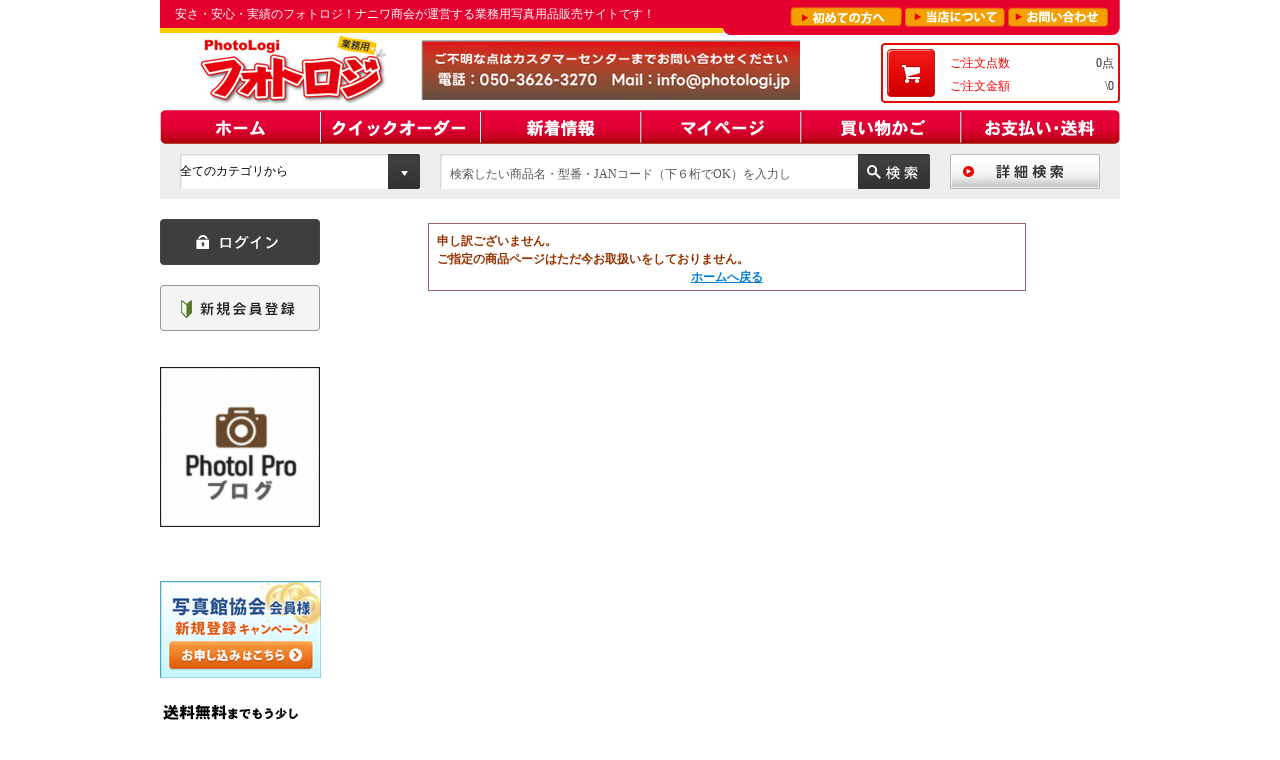

--- FILE ---
content_type: text/html; charset=shift_jis
request_url: https://www.photologi.jp/shop/c/c1743/
body_size: 33870
content:
<!DOCTYPE HTML PUBLIC "-//W3C//DTD HTML 4.01 Transitional//EN"
    "http://www.w3.org/TR/html4/loose.dtd">
<html lang="ja">
<head>
<meta http-equiv="Content-Type" content="text/html; charset=Shift_JIS">
<title>フォトロジ | 台紙／ホルダー／用品/◆竹野（品番検索）/・500シリーズ/570　CR-11 CR中枠</title>
<meta name="description" content="ナニワ商会が運営する業務用写真用品販売サイト。ミニラボ消耗品や写真フレームなどがお値打ち仕入れでお得意様をサポート！個人事業主の方やフリーランスの方もご利用頂けます570　CR-11 CR中枠">
<meta name="keywords" content="カラーペーパー,CLP,ミニラボ ペーパー,ミニラボ 薬品,ミニラボ,撮影機材,業務用フィルム,フィルム,フォト，スタジオ，業務用ストロボ，NS160">
<meta http-equiv="content-style-type" content="text/css">
<link rel="stylesheet" type="text/css" href="/css/style.css" media="all">
<meta http-equiv="content-script-type" content="text/javascript">
<script language="JavaScript" type="text/javascript" src="/js/jquery.js"></script>
<script language="JavaScript" type="text/javascript">jQuery.noConflict();</script>
<script language="JavaScript" type="text/javascript" src="/js/common.js"></script>
<script language="JavaScript" type="text/javascript" src="/js/addin.js"></script>
<script type="text/javascript" language="javascript" src="/js/calendar.js"></script>
<script type="text/javascript" language="javascript" src="/js/init.js"></script>

<link rel="SHORTCUT ICON" href="/jpg/logo.png">
<!-- Google Tag Manager -->
<script>(function(w,d,s,l,i){w[l]=w[l]||[];w[l].push({'gtm.start':
new Date().getTime(),event:'gtm.js'});var f=d.getElementsByTagName(s)[0],
j=d.createElement(s),dl=l!='dataLayer'?'&l='+l:'';j.async=true;j.src=
'https://www.googletagmanager.com/gtm.js?id='+i+dl;f.parentNode.insertBefore(j,f);
})(window,document,'script','dataLayer','GTM-KGF2LFK');</script>
<!-- End Google Tag Manager -->
<!-- Google Tag Manager (noscript) -->
<noscript><iframe src="https://www.googletagmanager.com/ns.html?id=GTM-KGF2LFK"
height="0" width="0" style="display:none;visibility:hidden"></iframe></noscript>
<!-- End Google Tag Manager (noscript) -->
<meta name="google-site-verification" content="4py6JAt4zIs6x2jwqR3FYafVkI5blk1D_0FVu3iUjO0" />
<link rel="stylesheet" type="text/css" href="/css/core.css" />
<link rel="stylesheet" type="text/css" href="/css/skin.css" />

</head>
<body >

<div class="wrapper_">
<div id="pageTop">

		<!-- ########## ヘッダー開始 ########## -->
		<div id="header">
			<h1>安さ・安心・実績のフォトロジ！ナニワ商会が運営する業務用写真用品販売サイトです！</h1>
			<ul id="header_mini_menu">
				<li><a href="/shop/free/guide.aspx"><img src="/img/common/header_mini_menu_btn1.png" alt="初めての方へ"></a></li>
				<li><a href="/shop/company/company.aspx"><img src="/img/common/header_mini_menu_btn2.png" alt="当店について"></a></li>
				<li><a href="/shop/contact/contact.aspx"><img src="/img/common/header_mini_menu_btn3.png" alt="お問い合わせ"></a></li>
			</ul>
			
			<a href="/shop/" id="logo"><img src="/img/common/logo.png" alt="取扱商品10000品目 業務用 フォトロジ"></a>
<a href="https://www.photologi.jp/shop/contact/contact.aspx" Target="_blank"><img id="head_banner" src="https://bo-wwwphotologijp.ecbeing.biz/img/common/bnr_header_toiawase.png" alt="お問合せ"></a>
			<style></style>
			<div id="jscart_replace_"></div>
			<script language="javascript" type="text/javascript">
				jQuery("#jscart_replace_").load("/shop/js/cart.aspx");
			</script>
		</div>
		<!-- ########## ヘッダー終了 ########## -->
		
		
		
		<!-- ########## グローバルナビ開始 ########## -->
		<ul id="globalnav">
			<li><a href="/shop/"><img src="/img/common/menu1.png" alt="ホーム"></a></li>
			<li><a href="/shop/quickorder/quickorder.aspx"><img src="/img/common/menu2.png" alt="クイックオーダー"></a></li>
			<li><a href="/shop/e/enew/"><img src="/img/common/menu3.png" alt="新着情報"></a></li>
			<li><a href="/shop/customer/menu.aspx"><img src="/img/common/menu4.png" alt="マイページ"></a></li>
			<li><a href="/shop/cart/cart.aspx"><img src="/img/common/menu5.png" alt="買い物かご"></a></li>
			<li><a href="/shop/free/carriage.aspx"><img src="/img/common/menu6.png" alt="お支払い・送料"></a></li>
		</ul>

	<div id="navbar">
		<div class="search_box2">
			<form method="get" action="/shop/goods/search.aspx?search=x" name="frm">
				<div class="search_category">
					<select name="tree" id="hcategory" onchange="window.focus()"><option value="" selected="">全てのカテゴリから</option>
						<option value="10">カメラ・双眼鏡</option>
						<option value="11">交換レンズ</option>
						<option value="12">ビデオカメラ</option>
						<option value="13">カメラアクセサリー</option>
						<option value="20">メモリーカード・電池</option>
						<option value="21">フィルム・印画紙</option>
						<option value="30">撮影機材・用品・三脚</option>
						<option value="31">撮影背景紙・小物</option>
						<option value="32">撮影用ひな段</option>
						<option value="54">ミニラボ機器</option>
						<option value="41">海外ミニラボペーパー・薬品</option>
						<option value="40">ミニラボペーパー・薬品・消耗品</option>
						<option value="42">プリント資材・フォトブック・ハメパチ資材</option>
						<option value="43">店頭販促品・のぼり</option>
						<option value="50">昇華・サーマルプリンター</option>
						<option value="51">証明写真・スクールフォト資材</option>
						<option value="53">インクジェットプリンター・インク・用紙</option>
						<option value="60">写真額縁・フレーム・スタンド</option>
						<option value="61">写真台紙・ホルダー</option>
						<option value="62">アルバム・ファイル・スライド</option>
						<option value="71">デジタル機器・ソフト</option>
						<option value="72">ＤＶＤ・CD・ブルーレイディスク</option>
						<option value="73">スマートフォンアクセサリー</option>
						<option value="80">電球・電卓・生活応援商品</option>					
                                                        </select>
				</div>

				<div class="search_text">
					<input type="hidden" name="search" value="x">
					<input value="" type="text" name="keyword" maxlength="30" id="hkeyword">
					<input type="image" src="/img/common/searchbox2_btn.gif" alt="検索する" name="image" tabindex="1" id="hbutton">
				</div>
			</form>
			<div class="search_btn">
				<a href="/shop/goods/search.aspx" target="_blank"><img src="/img/common/searchbox2_infosearchbtn.gif" alt="詳細検索"></a>
			</div>
		</div>
	</div>
		<!-- ########## グローバルナビ終了 ########## -->

<!-- Rendering BodyContents Start -->

<div class="container_">
<div class="contents_">

<div class="mainframe_">

<div class="notice_">

<p>申し訳ございません。<br>ご指定の商品ページはただ今お取扱いをしておりません。</p>
<p class="centertext_"><a href="https://www.photologi.jp/shop/">ホームへ戻る</a></p>
</div>
</div>

<div class="leftmenuframe_">
<div class="login_btn">
<!--
	<p><a href="/shop/customer/menu.aspx"><img src="/img/sidemenu/login_btn2.gif" alt="ログイン 新規会員登録"></a></p>
-->
<!--
	<p><a href="/shop/members/phloginpage.aspx"><img src="/img/sidemenu/login_btn2.gif" alt="ログイン 新規会員登録"></a></p>
</div>
-->
<p><a href="https://www.photologi.jp/shop/customer/menu.aspx"><img src="/img/sidemenu/btn_login.png" alt="ログイン 新規会員登録"></a></p>
</div>
<a href="/shop/customer/agree.aspx"><img src="/img/sidemenu/btn_register.png" alt="新規登録の方はこちら"></a>
<div class="login_btn">
<br>
<br>
<a href="https://media.728oroshi.jp/news/top"><img src="/gif/bnr_SNSinfoX.gif" alt="SNS配信情報NEWS一覧"></a>


<!--<a href="https://media.728oroshi.jp/freak_beat_pc"><img src="/img/sidemenu/bnr_Freakbeat.jpg" alt="写真のプロが作るパソコンfreak_beat_pc"></a>-->
<br>
<br>
<!--<a href="https://media.728oroshi.jp/manufacturer_campaign"><img src="/img/sidemenu/bnr_maker-campaign-logi_side.png" alt="メーカーキャンペーン"></a>-->
<br>
<br>
<a href="https://media.728oroshi.jp/syakankyou_moushikomi_plogi"><img src="/img/sidemenu/bnr_pt_shakan.png" alt="写真館協会新規登録キャンペーンはこちら"></a>

<div class="sidebox_" id="sidebox_cart"><div id="jscart_replace_"></div></div><img width="160" alt="価格別おすすめ" src="https://www.photologi.jp/img/sidemenu/161020kakakubetu_160_50.gif"><br><div align="left"><b>■価格別おすすめPICK UP!</b><br>├<a href="http://www.photologi.jp/shop/goods/search.aspx?keyword=%81y%89%BF%8Ai%95%CA500%82%DC%82%C5%81z&amp;tree=&amp;maker=&amp;goods_code=&amp;name=&amp;min_price=&amp;max_price=&amp;sort=sp&amp;style=P&amp;search.x=54&amp;search.y=23" target="blank">500円まで</a><br>├<a href="http://www.photologi.jp/shop/goods/search.aspx?keyword=%81y%89%BF%8Ai%95%CA1000%82%DC%82%C5%81z&amp;tree=&amp;maker=&amp;goods_code=&amp;name=&amp;min_price=&amp;max_price=&amp;sort=sp&amp;style=P&amp;search.x=82&amp;search.y=24" target="blank">501-1000円まで</a><br>├<a href="http://www.photologi.jp/shop/goods/search.aspx?keyword=%81y%89%BF%8Ai%95%CA1500%82%DC%82%C5%81z&amp;tree=&amp;maker=&amp;goods_code=&amp;name=&amp;min_price=&amp;max_price=&amp;sort=sp&amp;style=P&amp;search.x=42&amp;search.y=19" target="blank">1001-1500円まで</a><br>└<a href="http://www.photologi.jp/shop/goods/search.aspx?keyword=%81y%89%BF%8Ai%95%CA2000%82%DC%82%C5%81z&amp;tree=&amp;maker=&amp;goods_code=&amp;name=&amp;min_price=&amp;max_price=&amp;sort=sp&amp;style=P&amp;search.x=65&amp;search.y=21" target="blank">1501-2000円まで</a><br></div><div align="right"><font size="1">（不定期更新）</font> </div>&nbsp;<br>---------------------------<br><dl id="categoryMenu" class="categoryMenu">
<dt><img src="/img/sidemenu/title_category.gif" alt="カテゴリから探す" width="160"></dt>
<dd>
<ul class="category menu">
<li>

<a>オリジナル衣装</a>


<ul class="category">
<li>

<a href="/shop/c/c2819/">◆衣装</a>


<ul class="category">
<li>

<a href="/shop/c/c2821/">・カジュアル衣装</a>


</li><li>

<a href="/shop/c/c697/">・オリジナル色打掛</a>


</li>
</ul>

</li>
</ul>

</li><li>

<a href="/shop/c/c1/">カメラ</a>


<ul class="category">
<li>

<a href="/shop/c/c25/">◆ミラーレスカメラ</a>


<ul class="category">
<li>

<a href="/shop/c/c209/">・キヤノン</a>


</li><li>

<a href="/shop/c/c210/">・ニコン</a>


</li><li>

<a href="/shop/c/c213/">・ソニー</a>


</li><li>

<a href="/shop/c/c215/">・富士フイルム</a>


</li><li>

<a href="/shop/c/c214/">・パナソニック</a>


</li><li>

<a href="/shop/c/c2400/">・富士フイルム(ラージフォーマット)</a>


</li><li>

<a href="/shop/c/c211/">・オリンパス/オーエムシステム</a>


</li><li>

<a href="/shop/c/c230/">・パナソニック(Lマウント)</a>


</li><li>

<a href="/shop/c/c212/">・シグマ</a>


</li>
</ul>

</li><li>

<a href="/shop/c/c260/">◆デジタル一眼レフカメラ</a>


<ul class="category">
<li>

<a href="/shop/c/c261/">・キヤノン</a>


</li><li>

<a href="/shop/c/c262/">・ニコン</a>


</li><li>

<a href="/shop/c/c263/">・ペンタックス</a>


</li>
</ul>

</li><li>

<a href="/shop/c/c26/">◆デジタルコンパクトカメラ</a>


<ul class="category">
<li>

<a href="/shop/c/c217/">・オリンパス</a>


</li><li>

<a href="/shop/c/c218/">・AGFAPHOTO（アグファ）</a>


</li><li>

<a href="/shop/c/c219/">・キヤノン</a>


</li><li>

<a href="/shop/c/c221/">・ソニー</a>


</li><li>

<a href="/shop/c/c222/">・ニコン</a>


</li><li>

<a href="/shop/c/c223/">・ヤシカ・ケンコートキナー</a>


</li><li>

<a href="/shop/c/c224/">・富士フイルム</a>


</li><li>

<a href="/shop/c/c225/">・ペンタックス</a>


</li><li>

<a href="/shop/c/c226/">・パナソニック LUMIX</a>


</li><li>

<a href="/shop/c/c227/">・リコー</a>


</li><li>

<a href="/shop/c/c2343/">・その他トイカメラ</a>


</li><li>

<a href="/shop/c/c2649/">・コダック・ナガオカ</a>


</li>
</ul>

</li><li>

<a href="/shop/c/c2500/">◆インスタント</a>


</li><li>

<a href="/shop/c/c1221/">◆フィルムカメラ(35ｍｍ/120/110)</a>


</li>
</ul>

</li><li>

<a href="/shop/c/c2/">交換レンズ</a>


<ul class="category">
<li>

<a href="/shop/c/c2901/">◆ミラーレス用</a>


<ul class="category">
<li>

<a href="/shop/c/c2902/">・キヤノン</a>


</li><li>

<a href="/shop/c/c2903/">・ニコン</a>


</li><li>

<a href="/shop/c/c2904/">・フジフイルム</a>


</li><li>

<a href="/shop/c/c2905/">・ソニー</a>


</li><li>

<a href="/shop/c/c2906/">・パナソニック</a>


</li><li>

<a href="/shop/c/c2907/">・オリンパス /オーエムシステム</a>


</li><li>

<a href="/shop/c/c2908/">・シグマ</a>


<ul class="category">
<li>

<a href="/shop/c/c2909/">キヤノン RF/EF-M マウント</a>


</li><li>

<a href="/shop/c/c2910/">ソニー E マウント</a>


</li><li>

<a href="/shop/c/c40/">ニコン Zマウント</a>


</li><li>

<a href="/shop/c/c2911/">富士フイルム X マウント</a>


</li><li>

<a href="/shop/c/c2912/">マイクロフォーサーズマウント</a>


</li><li>

<a href="/shop/c/c2913/">L マウント</a>


</li><li>

<a href="/shop/c/c2914/">シグマ用</a>


</li>
</ul>

</li><li>

<a href="/shop/c/c2915/">・タムロン</a>


<ul class="category">
<li>

<a href="/shop/c/c2916/">ソニー用</a>


</li><li>

<a href="/shop/c/c248/">ニコンＺ用</a>


</li><li>

<a href="/shop/c/c2917/">富士フイルム用</a>


</li><li>

<a href="/shop/c/c2919/">キヤノンRF用</a>


</li>
</ul>

</li><li>

<a href="/shop/c/c2920/">・トキナー</a>


<ul class="category">
<li>

<a href="/shop/c/c2921/">Nikon Z</a>


</li><li>

<a href="/shop/c/c2228/">Canon RF</a>


</li><li>

<a href="/shop/c/c2923/">Sony E</a>


</li><li>

<a href="/shop/c/c2924/">Fuji X</a>


</li><li>

<a href="/shop/c/c2925/">マイクロフォーサーズ</a>


</li>
</ul>

</li><li>

<a href="/shop/c/c2926/">ライカL</a>


</li><li>

<a href="/shop/c/c2927/">・ラオワ</a>


</li><li>

<a href="/shop/c/c2928/">・七工匠</a>


</li><li>

<a href="/shop/c/c2930/">フォクトレンダー・コシナ</a>


</li><li>

<a href="/shop/c/c2931/">動画対応・その他</a>


</li>
</ul>

</li><li>

<a href="/shop/c/c2932/">◆一眼レフ用</a>


<ul class="category">
<li>

<a href="/shop/c/c2933/">・キヤノン</a>


</li><li>

<a href="/shop/c/c2934/">・ニコン</a>


</li><li>

<a href="/shop/c/c2936/">・シグマ</a>


<ul class="category">
<li>

<a href="/shop/c/c2938/">キヤノン EF マウント</a>


</li><li>

<a href="/shop/c/c2939/">ニコン F マウント</a>


</li>
</ul>

</li><li>

<a href="/shop/c/c2943/">・タムロン</a>


<ul class="category">
<li>

<a href="/shop/c/c2944/">キヤノン用</a>


</li><li>

<a href="/shop/c/c2945/">ニコン用</a>


</li>
</ul>

</li><li>

<a href="/shop/c/c2946/">・ケンコートキナー</a>


<ul class="category">
<li>

<a href="/shop/c/c2947/">キヤノン用</a>


</li><li>

<a href="/shop/c/c2948/">ニコン用</a>


</li>
</ul>

</li><li>

<a href="/shop/c/c2950/">・ZEISS</a>


</li><li>

<a href="/shop/c/c2951/">・ラオワ</a>


</li><li>

<a href="/shop/c/c2952/">・その他</a>


</li>
</ul>

</li><li>

<a href="/shop/c/c2953/">◆マウントアタプター他</a>


<ul class="category">
<li>

<a href="/shop/c/c2954/">・キヤノン</a>


</li><li>

<a href="/shop/c/c2955/">・ニコン</a>


</li><li>

<a href="/shop/c/c2956/">・ケンコートキナー</a>


</li><li>

<a href="/shop/c/c2957/">・シグマ</a>


</li><li>

<a href="/shop/c/c2958/">・焦点工房</a>


</li><li>

<a href="/shop/c/c2959/">・その他</a>


</li>
</ul>

</li><li>

<a href="/shop/c/c2960/">◆テレコン・その他</a>


<ul class="category">
<li>

<a href="/shop/c/c2961/">・キヤノン</a>


</li><li>

<a href="/shop/c/c2962/">・ニコン</a>


</li><li>

<a href="/shop/c/c2963/">・ケンコー</a>


</li><li>

<a href="/shop/c/c2964/">・シグマ</a>


</li><li>

<a href="/shop/c/c2965/">・エーペクセル</a>


</li>
</ul>

</li>
</ul>

</li><li>

<a href="/shop/c/c3/">ビデオカメラ/アクションカメラ/業務用ビデオカメラ</a>


<ul class="category">
<li>

<a href="/shop/c/c41/">◆キヤノン</a>


</li><li>

<a href="/shop/c/c42/">◆ソニー</a>


</li><li>

<a href="/shop/c/c43/">◆パナソニック</a>


</li><li>

<a href="/shop/c/c1167/">◆ニコン Z CINEMA</a>


</li><li>

<a href="/shop/c/c2023/">◆DJI</a>


</li><li>

<a href="/shop/c/c3145/">◆その他</a>


</li><li>

<a href="/shop/c/c2070/">◆アクセサリー</a>


<ul class="category">
<li>

<a href="/shop/c/c2020/">・キヤノン</a>


</li><li>

<a href="/shop/c/c2022/">・ソニー</a>


</li><li>

<a href="/shop/c/c2024/">・パナソニック</a>


</li>
</ul>

</li>
</ul>

</li><li>

<a href="/shop/c/c4/">カメラアクセサリー／フィルター／カメラバッグ</a>


<ul class="category">
<li>

<a href="/shop/c/c56/">◆岩崎電気(アイランプ)</a>


</li><li>

<a href="/shop/c/c2329/">◆b-grip</a>


</li><li>

<a href="/shop/c/c69/">◆GODOX</a>


</li><li>

<a href="/shop/c/c809/">◆PELICAN（ペリカン）</a>


</li><li>

<a href="/shop/c/c47/">◆オリンパス/オーエムシステム</a>


<ul class="category">
<li>

<a href="/shop/c/c298/">・ストロボ関連</a>


</li><li>

<a href="/shop/c/c299/">・バッテリー関連</a>


</li><li>

<a href="/shop/c/c300/">・ケーブル</a>


</li><li>

<a href="/shop/c/c302/">・カメラストラップ</a>


</li><li>

<a href="/shop/c/c303/">・カメラケース</a>


</li><li>

<a href="/shop/c/c304/">・フィルター</a>


</li><li>

<a href="/shop/c/c305/">・レンズキャップ、ボディキャップ</a>


</li><li>

<a href="/shop/c/c306/">・レンズフード</a>


</li><li>

<a href="/shop/c/c307/">・その他 アクセサリー</a>


</li>
</ul>

</li><li>

<a href="/shop/c/c48/">◆カシオ</a>


</li><li>

<a href="/shop/c/c44/">◆キヤノン</a>


<ul class="category">
<li>

<a href="/shop/c/c269/">・ストロボ関連</a>


</li><li>

<a href="/shop/c/c270/">・バッテリー関連</a>


<ul class="category">
<li>

<a href="/shop/c/c973/">バッテリーパック</a>


</li><li>

<a href="/shop/c/c974/">バッテリーチャージャー</a>


</li><li>

<a href="/shop/c/c975/">バッテリーグリップ</a>


</li><li>

<a href="/shop/c/c976/">その他バッテリー</a>


</li>
</ul>

</li><li>

<a href="/shop/c/c271/">・ケーブル関連</a>


</li><li>

<a href="/shop/c/c272/">・ファインダー関連</a>


<ul class="category">
<li>

<a href="/shop/c/c977/">アングルファインダー</a>


</li><li>

<a href="/shop/c/c978/">アイカップ／アイピース</a>


</li><li>

<a href="/shop/c/c979/">視度補正レンズ</a>


</li><li>

<a href="/shop/c/c980/">フォーカシングスクリーン</a>


</li>
</ul>

</li><li>

<a href="/shop/c/c273/">・リモート関連</a>


</li><li>

<a href="/shop/c/c274/">・カメラストラップ</a>


</li><li>

<a href="/shop/c/c275/">・カメラケース</a>


</li><li>

<a href="/shop/c/c276/">・カメラバッグ</a>


</li><li>

<a href="/shop/c/c277/">・フィルター関連</a>


<ul class="category">
<li>

<a href="/shop/c/c981/">プロテクト</a>


</li><li>

<a href="/shop/c/c982/">偏光ＰＬ</a>


</li><li>

<a href="/shop/c/c983/">ＮＤ／その他</a>


</li><li>

<a href="/shop/c/c984/">フィルターアダプター</a>


</li><li>

<a href="/shop/c/c985/">クローズアップレンズ</a>


</li>
</ul>

</li><li>

<a href="/shop/c/c278/">・レンズキャップ</a>


</li><li>

<a href="/shop/c/c279/">・レンズフード</a>


</li><li>

<a href="/shop/c/c280/">・レンズケース</a>


</li><li>

<a href="/shop/c/c281/">・三脚座／三脚アダプタ</a>


</li><li>

<a href="/shop/c/c282/">・その他アクセサリー</a>


</li>
</ul>

</li><li>

<a href="/shop/c/c45/">◆ニコン</a>


<ul class="category">
<li>

<a href="/shop/c/c283/">・ストロボ関連</a>


</li><li>

<a href="/shop/c/c284/">・バッテリー関連</a>


</li><li>

<a href="/shop/c/c285/">・ケーブル</a>


</li><li>

<a href="/shop/c/c286/">・ファインダー関連</a>


<ul class="category">
<li>

<a href="/shop/c/c987/">マグニファイヤー</a>


</li><li>

<a href="/shop/c/c988/">アイカップ／アイピース</a>


</li><li>

<a href="/shop/c/c989/">視度補正レンズ</a>


</li>
</ul>

</li><li>

<a href="/shop/c/c287/">・リモート関連</a>


</li><li>

<a href="/shop/c/c288/">・カメラストラップ</a>


</li><li>

<a href="/shop/c/c289/">・カメラケース</a>


</li><li>

<a href="/shop/c/c290/">・カメラバッグ</a>


</li><li>

<a href="/shop/c/c291/">・フィルター</a>


<ul class="category">
<li>

<a href="/shop/c/c991/">ニュートラルカラーNC</a>


</li><li>

<a href="/shop/c/c992/">円偏光</a>


</li><li>

<a href="/shop/c/c993/">ニューソフトフォーカス</a>


</li><li>

<a href="/shop/c/c2853/">ARCREST</a>


</li>
</ul>

</li><li>

<a href="/shop/c/c292/">・レンズキャップ</a>


</li><li>

<a href="/shop/c/c293/">・レンズフード</a>


</li><li>

<a href="/shop/c/c294/">・レンズケース</a>


</li><li>

<a href="/shop/c/c295/">・ルーペ</a>


</li><li>

<a href="/shop/c/c2845/">・アクセサリーシューカバー</a>


</li><li>

<a href="/shop/c/c296/">・その他</a>


</li>
</ul>

</li><li>

<a href="/shop/c/c64/">◆銀一</a>


</li><li>

<a href="/shop/c/c65/">◆キング</a>


<ul class="category">
<li>

<a href="/shop/c/c377/">・カメラケース</a>


</li><li>

<a href="/shop/c/c378/">・カメラバッグ</a>


</li><li>

<a href="/shop/c/c379/">・クリーニング用品</a>


</li><li>

<a href="/shop/c/c380/">・ストラップ</a>


</li><li>

<a href="/shop/c/c381/">・その他</a>


</li>
</ul>

</li><li>

<a href="/shop/c/c557/">◆プロフォト</a>


</li><li>

<a href="/shop/c/c811/">◆KPI</a>


</li><li>

<a href="/shop/c/c68/">◆ケンコーフィルター</a>


<ul class="category">
<li>

<a href="/shop/c/c384/">・Zetaシリーズ</a>


<ul class="category">
<li>

<a href="/shop/c/c1022/">ワイドバンドC-PL</a>


</li><li>

<a href="/shop/c/c1024/">UV L41</a>


</li><li>

<a href="/shop/c/c1025/">ND4 減光フィルター</a>


</li><li>

<a href="/shop/c/c961/">Quint</a>


</li>
</ul>

</li><li>

<a href="/shop/c/c386/">・PRO1Dシリーズ</a>


<ul class="category">
<li>

<a href="/shop/c/c1027/">プロテクター</a>


</li><li>

<a href="/shop/c/c1028/">PRO1D Lotus C-PL 円偏光フィルター</a>


</li><li>

<a href="/shop/c/c1029/">WIDE BAND サーキュラーPL(W)</a>


</li><li>

<a href="/shop/c/c1033/">プロソフトン ソフト効果フィルター</a>


</li><li>

<a href="/shop/c/c1034/">R-クロススクリーン(W)</a>


</li><li>

<a href="/shop/c/c1035/">ACクローズアップレンズ</a>


</li><li>

<a href="/shop/c/c1036/">R72</a>


</li><li>

<a href="/shop/c/c2773/">プロテクター LOTUS II</a>


</li><li>

<a href="/shop/c/c3599/">プロソフトン クリア(W)</a>


</li>
</ul>

</li><li>

<a href="/shop/c/c387/">・プロテクター UV L- スカイライト</a>


<ul class="category">
<li>

<a href="/shop/c/c1037/">MCプロテクター</a>


</li><li>

<a href="/shop/c/c3131/">ゼクロス２プロテクター　ZXⅡ</a>


</li>
</ul>

</li><li>

<a href="/shop/c/c388/">・PL(偏光)</a>


</li><li>

<a href="/shop/c/c389/">・ソフト &amp; クロス ブラックミスト</a>


<ul class="category">
<li>

<a href="/shop/c/c1046/">プロソフトン</a>


</li><li>

<a href="/shop/c/c1047/">ソフトンスペック(ガラス)</a>


</li><li>

<a href="/shop/c/c1048/">DUTO デュート</a>


</li><li>

<a href="/shop/c/c1049/">フォギー</a>


</li><li>

<a href="/shop/c/c1050/">ホワイトミスト</a>


</li><li>

<a href="/shop/c/c1051/">ブラックミスト</a>


</li><li>

<a href="/shop/c/c1055/">R-クロススクリーン</a>


</li><li>

<a href="/shop/c/c1056/">R-スノークロススクリーン</a>


</li><li>

<a href="/shop/c/c1057/">R-サニークロススクリーン</a>


</li><li>

<a href="/shop/c/c1058/">R-パーシャル／クロススクリーン</a>


</li><li>

<a href="/shop/c/c239/">ノスタルトーン</a>


</li><li>

<a href="/shop/c/c3600/">リア プロソフトン</a>


</li>
</ul>

</li><li>

<a href="/shop/c/c390/">・ND</a>


<ul class="category">
<li>

<a href="/shop/c/c1060/">可変NDフィルター</a>


</li><li>

<a href="/shop/c/c1061/">ND10000(角) ／ND100000(角・丸) 減光フィルター</a>


</li><li>

<a href="/shop/c/c1062/">ND2 減光フィルター</a>


</li><li>

<a href="/shop/c/c1063/">ND4 減光フィルター</a>


</li><li>

<a href="/shop/c/c1064/">ND8 減光フィルター</a>


</li><li>

<a href="/shop/c/c1065/">ND400 減光フィルター</a>


</li><li>

<a href="/shop/c/c1066/">ハーフND (丸･角)</a>


</li><li>

<a href="/shop/c/c2525/">ND200 減光フィルター</a>


</li><li>

<a href="/shop/c/c1074/">ND16 減光フィルター</a>


</li><li>

<a href="/shop/c/c2530/">ND1000 減光フィルター</a>


</li>
</ul>

</li><li>

<a href="/shop/c/c391/">・色温度 色補正／特殊効果</a>


<ul class="category">
<li>

<a href="/shop/c/c1067/">アナモフレア</a>


</li><li>

<a href="/shop/c/c1068/">色彩強調フィルター</a>


</li><li>

<a href="/shop/c/c1069/">近赤外線透過フィルター</a>


</li><li>

<a href="/shop/c/c2877/">スターリーナイト（星景・夜景撮影用）</a>


</li><li>

<a href="/shop/c/c3954/">レインボーハロ</a>


</li>
</ul>

</li><li>

<a href="/shop/c/c392/">・エンハンサー 色彩効果</a>


<ul class="category">
<li>

<a href="/shop/c/c1070/">TWILIGHT エンハンサー レッド&amp;ブルー</a>


</li>
</ul>

</li><li>

<a href="/shop/c/c394/">・モノクロ撮影用</a>


<ul class="category">
<li>

<a href="/shop/c/c1076/">Y2プロ</a>


</li><li>

<a href="/shop/c/c1077/">YA3プロ</a>


</li><li>

<a href="/shop/c/c1078/">R1プロ</a>


</li><li>

<a href="/shop/c/c1080/">PO0</a>


</li>
</ul>

</li><li>

<a href="/shop/c/c395/">・クローズアップレンズ</a>


<ul class="category">
<li>

<a href="/shop/c/c1083/">No.2</a>


</li><li>

<a href="/shop/c/c1084/">No.3</a>


</li><li>

<a href="/shop/c/c1085/">No.4</a>


</li>
</ul>

</li><li>

<a href="/shop/c/c396/">・ 汎用フィルターホルダー</a>


<ul class="category">
<li>

<a href="/shop/c/c1087/">テクニカルペーパーマウント</a>


</li><li>

<a href="/shop/c/c1089/">マルチホルダー</a>


</li>
</ul>

</li><li>

<a href="/shop/c/c397/">・ステップアップ／ステップダウン</a>


<ul class="category">
<li>

<a href="/shop/c/c1091/">ステップアップリング</a>


</li><li>

<a href="/shop/c/c1093/">ステップダウンリング</a>


</li><li>

<a href="/shop/c/c1094/">OMリングセット</a>


</li>
</ul>

</li><li>

<a href="/shop/c/c1872/">・ヒーター付き角型フィルター</a>


</li><li>

<a href="/shop/c/c400/">・マグネティック・マウント・システム</a>


</li><li>

<a href="/shop/c/c2798/">・Tokina PRO IRND</a>


</li><li>

<a href="/shop/c/c2084/">・ドローン専用フィルター</a>


</li><li>

<a href="/shop/c/c385/">・その他</a>


</li>
</ul>

</li><li>

<a href="/shop/c/c2863/">◆ケンコー　アクセサリー</a>


<ul class="category">
<li>

<a href="/shop/c/c408/">・液晶保護フイルム</a>


</li><li>

<a href="/shop/c/c1858/">・液晶保護ガラス</a>


</li><li>

<a href="/shop/c/c409/">・バッテリー関連</a>


</li><li>

<a href="/shop/c/c410/">・リモート関連</a>


</li><li>

<a href="/shop/c/c411/">・カメラケース</a>


</li><li>

<a href="/shop/c/c412/">・カメラバッグ</a>


</li><li>

<a href="/shop/c/c413/">・レンズキャップ／フード</a>


</li><li>

<a href="/shop/c/c414/">・クリーニング用品</a>


</li><li>

<a href="/shop/c/c415/">・回転リング</a>


</li><li>

<a href="/shop/c/c416/">・その他アクセサリー</a>


</li>
</ul>

</li><li>

<a href="/shop/c/c51/">◆パナソニック</a>


<ul class="category">
<li>

<a href="/shop/c/c1859/">・バッテリー関連</a>


<ul class="category">
<li>

<a href="/shop/c/c1861/">バッテリー／チャージャー</a>


</li><li>

<a href="/shop/c/c323/">その他アクセサリー</a>


</li>
</ul>

</li><li>

<a href="/shop/c/c2132/">・ストロボ関連</a>


</li><li>

<a href="/shop/c/c2036/">・その他アクセサリー</a>


</li>
</ul>

</li><li>

<a href="/shop/c/c52/">◆富士フイルム</a>


<ul class="category">
<li>

<a href="/shop/c/c326/">・ストロボ関連</a>


</li><li>

<a href="/shop/c/c327/">・バッテリー関連</a>


</li><li>

<a href="/shop/c/c330/">・カメラケース</a>


</li><li>

<a href="/shop/c/c331/">・フィルター</a>


<ul class="category">
<li>

<a href="/shop/c/c1001/">プロテクト</a>


</li><li>

<a href="/shop/c/c1011/">ND(ニュートラル･デンシティ) 100X100ｍｍ</a>


</li><li>

<a href="/shop/c/c1012/">ND(ニュートラル･デンシティ) 75X75mm</a>


</li><li>

<a href="/shop/c/c1013/">紫外線吸収（SC）</a>


</li><li>

<a href="/shop/c/c1014/">IR(インフラレッド 赤外線)</a>


</li><li>

<a href="/shop/c/c393/">チェキ用</a>


</li>
</ul>

</li><li>

<a href="/shop/c/c332/">・レンズフード</a>


</li><li>

<a href="/shop/c/c2880/">・レンズ／ボディキャップ</a>


</li><li>

<a href="/shop/c/c2881/">・チェキ／instax</a>


</li><li>

<a href="/shop/c/c334/">・その他アクセサリー</a>


</li>
</ul>

</li><li>

<a href="/shop/c/c55/">◆リコー</a>


<ul class="category">
<li>

<a href="/shop/c/c350/">・バッテリー関連</a>


</li><li>

<a href="/shop/c/c351/">・カメラケース／ストラップ</a>


</li><li>

<a href="/shop/c/c2495/">・その他アクセサリー</a>


</li>
</ul>

</li><li>

<a href="/shop/c/c2385/">◆サンワサプライ</a>


</li><li>

<a href="/shop/c/c71/">◆ローライ(Rolli)</a>


</li><li>

<a href="/shop/c/c50/">◆シグマ</a>


<ul class="category">
<li>

<a href="/shop/c/c314/">・ストロボ関連</a>


</li><li>

<a href="/shop/c/c315/">・バッテリー関連</a>


</li><li>

<a href="/shop/c/c316/">・ファインダー関連</a>


</li><li>

<a href="/shop/c/c317/">・リモート関連</a>


</li><li>

<a href="/shop/c/c320/">・レンズキャップ・ボディキャップ</a>


</li><li>

<a href="/shop/c/c321/">・レンズフード</a>


</li><li>

<a href="/shop/c/c2837/">・フィルター</a>


</li><li>

<a href="/shop/c/c322/">・その他アクセサリー</a>


</li>
</ul>

</li><li>

<a href="/shop/c/c577/">◆DJI</a>


</li><li>

<a href="/shop/c/c2334/">◆サンテック ストロボ</a>


</li><li>

<a href="/shop/c/c49/">◆ソニー</a>


<ul class="category">
<li>

<a href="/shop/c/c309/">・ストロボ関連</a>


</li><li>

<a href="/shop/c/c310/">・バッテリー関連</a>


</li><li>

<a href="/shop/c/c311/">・リモート関連</a>


</li><li>

<a href="/shop/c/c312/">・カメラケース</a>


</li><li>

<a href="/shop/c/c313/">・その他アクセサリー</a>


</li>
</ul>

</li><li>

<a href="/shop/c/c57/">◆エツミ</a>


<ul class="category">
<li>

<a href="/shop/c/c353/">・ストロボ関連</a>


</li><li>

<a href="/shop/c/c355/">・液晶保護フイルム</a>


</li><li>

<a href="/shop/c/c356/">・カメラケース</a>


</li><li>

<a href="/shop/c/c357/">・カメラバッグ</a>


</li><li>

<a href="/shop/c/c358/">・ストラップ</a>


</li><li>

<a href="/shop/c/c2060/">・レンズキャップ</a>


</li><li>

<a href="/shop/c/c359/">・レンズフード</a>


</li><li>

<a href="/shop/c/c360/">・暗室用品</a>


</li><li>

<a href="/shop/c/c361/">・クリーニング用品</a>


<ul class="category">
<li>

<a href="/shop/c/c1018/">クロス</a>


</li><li>

<a href="/shop/c/c1019/">ブロア</a>


</li><li>

<a href="/shop/c/c1020/">その他クリーニング用品</a>


</li>
</ul>

</li><li>

<a href="/shop/c/c363/">・その他アクセサリー</a>


</li>
</ul>

</li><li>

<a href="/shop/c/c53/">◆ペンタックス</a>


<ul class="category">
<li>

<a href="/shop/c/c335/">・ストロボ関連</a>


</li><li>

<a href="/shop/c/c336/">・バッテリー関連</a>


</li><li>

<a href="/shop/c/c337/">・ケーブル</a>


</li><li>

<a href="/shop/c/c339/">・リモート関連</a>


</li><li>

<a href="/shop/c/c340/">・カメラストラップ</a>


</li><li>

<a href="/shop/c/c341/">・カメラケース／カメラバッグ</a>


</li><li>

<a href="/shop/c/c343/">・レンズキャップ</a>


</li><li>

<a href="/shop/c/c345/">・その他アクセサリー</a>


</li>
</ul>

</li><li>

<a href="/shop/c/c70/">◆コダック</a>


</li><li>

<a href="/shop/c/c73/">◆タムロン</a>


<ul class="category">
<li>

<a href="/shop/c/c422/">・レンズキャップ</a>


</li><li>

<a href="/shop/c/c423/">・レンズフード</a>


</li><li>

<a href="/shop/c/c630/">・その他</a>


</li>
</ul>

</li><li>

<a href="/shop/c/c74/">◆テンバ</a>


</li><li>

<a href="/shop/c/c75/">◆東洋リビング</a>


</li><li>

<a href="/shop/c/c76/">◆トーリ・ハン</a>


</li><li>

<a href="/shop/c/c77/">◆ナカバヤシ</a>


<ul class="category">
<li>

<a href="/shop/c/c427/">・クリーニング用品</a>


</li><li>

<a href="/shop/c/c428/">・ドライボックス</a>


</li>
</ul>

</li><li>

<a href="/shop/c/c79/">◆カールツァイス フィルター</a>


</li><li>

<a href="/shop/c/c80/">◆バンガード</a>


<ul class="category">
<li>

<a href="/shop/c/c431/">・カメラバッグ</a>


</li><li>

<a href="/shop/c/c2386/">・カメラケース</a>


</li>
</ul>

</li><li>

<a href="/shop/c/c81/">◆ハンザ</a>


</li><li>

<a href="/shop/c/c82/">◆ハクバ</a>


<ul class="category">
<li>

<a href="/shop/c/c434/">・ストロボ関連</a>


</li><li>

<a href="/shop/c/c436/">・液晶保護フイルム／液晶保護ガラス</a>


<ul class="category">
<li>

<a href="/shop/c/c2006/">キヤノン用</a>


</li><li>

<a href="/shop/c/c2007/">KODAK用</a>


</li><li>

<a href="/shop/c/c2008/">フジフイルム用</a>


</li><li>

<a href="/shop/c/c2009/">ニコン用</a>


</li><li>

<a href="/shop/c/c2010/">オリンパス用</a>


</li><li>

<a href="/shop/c/c2011/">パナソニック用</a>


</li><li>

<a href="/shop/c/c2012/">ペンタックス用</a>


</li><li>

<a href="/shop/c/c2013/">リコー用</a>


</li><li>

<a href="/shop/c/c2014/">シグマ用</a>


</li><li>

<a href="/shop/c/c2015/">ソニー用</a>


</li><li>

<a href="/shop/c/c2016/">その他</a>


</li><li>

<a href="/shop/c/c1904/">GO PRO用</a>


</li><li>

<a href="/shop/c/c1920/">ＤＪＩ用</a>


</li>
</ul>

</li><li>

<a href="/shop/c/c438/">・ポーチ＆ケース</a>


<ul class="category">
<li>

<a href="/shop/c/c2888/">チュルル</a>


</li><li>

<a href="/shop/c/c2889/">プラスシェル</a>


</li><li>

<a href="/shop/c/c2890/">ルフトデザイン</a>


</li><li>

<a href="/shop/c/c2891/">ピクスギア</a>


</li><li>

<a href="/shop/c/c2892/">その他</a>


</li>
</ul>

</li><li>

<a href="/shop/c/c439/">・カメラバッグ</a>


<ul class="category">
<li>

<a href="/shop/c/c2883/">GWショルダーバッグ</a>


</li><li>

<a href="/shop/c/c2884/">プラスシェル</a>


</li><li>

<a href="/shop/c/c2885/">・GWバックパック</a>


</li><li>

<a href="/shop/c/c2886/">OUTDOOR</a>


</li><li>

<a href="/shop/c/c3141/">ラグゼ（LUXXe）</a>


</li><li>

<a href="/shop/c/c9287/">・トートバッグ</a>


</li><li>

<a href="/shop/c/c2887/">その他</a>


</li>
</ul>

</li><li>

<a href="/shop/c/c493/">・アルミケース</a>


</li><li>

<a href="/shop/c/c440/">・フィルター</a>


<ul class="category">
<li>

<a href="/shop/c/c2554/">MC</a>


</li><li>

<a href="/shop/c/c1993/">ULTIMA（アルティマ）</a>


</li><li>

<a href="/shop/c/c2000/">サーキュラーPL</a>


</li><li>

<a href="/shop/c/c2001/">Sワイド サーキュラーPL</a>


</li><li>

<a href="/shop/c/c2624/">エクストリーム レンズガード</a>


</li>
</ul>

</li><li>

<a href="/shop/c/c441/">・レンズキャップ</a>


</li><li>

<a href="/shop/c/c442/">・レンズフード</a>


<ul class="category">
<li>

<a href="/shop/c/c1114/">メタルフード</a>


</li>
</ul>

</li><li>

<a href="/shop/c/c443/">・クリーニング用品</a>


<ul class="category">
<li>

<a href="/shop/c/c1117/">クリーンエース</a>


</li><li>

<a href="/shop/c/c1118/">クリーニングクロス</a>


</li><li>

<a href="/shop/c/c1119/">レンズペン</a>


</li><li>

<a href="/shop/c/c1120/">DSLRボディブラシ</a>


</li><li>

<a href="/shop/c/c1121/">ブロアー</a>


</li><li>

<a href="/shop/c/c1122/">クリーニング セット</a>


</li>
</ul>

</li><li>

<a href="/shop/c/c444/">・撮影ボックス</a>


</li><li>

<a href="/shop/c/c446/">・ストラップ／ハーネス</a>


</li><li>

<a href="/shop/c/c449/">・防湿・保管アイテム</a>


</li><li>

<a href="/shop/c/c451/">・手袋</a>


</li><li>

<a href="/shop/c/c452/">・ルーペ</a>


</li><li>

<a href="/shop/c/c453/">・レベラー</a>


</li><li>

<a href="/shop/c/c2544/">・カメラマンベスト／ジャケット</a>


</li><li>

<a href="/shop/c/c454/">・その他アクセサリー</a>


</li>
</ul>

</li><li>

<a href="/shop/c/c84/">◆堀内カラーＨＣＬ</a>


<ul class="category">
<li>

<a href="/shop/c/c458/">・クリーニング用品</a>


</li><li>

<a href="/shop/c/c459/">・パーマセルテープ/トレペ</a>


</li><li>

<a href="/shop/c/c460/">・暗室用品</a>


</li><li>

<a href="/shop/c/c461/">・手袋</a>


</li>
</ul>

</li><li>

<a href="/shop/c/c85/">◆マルミ</a>


</li><li>

<a href="/shop/c/c86/">◆マルミ フィルター</a>


<ul class="category">
<li>

<a href="/shop/c/c463/">・保護フィルター</a>


</li><li>

<a href="/shop/c/c464/">・その他フィルター</a>


</li><li>

<a href="/shop/c/c18535/">・減光フィルター</a>


</li>
</ul>

</li><li>

<a href="/shop/c/c87/">◆マンフロット</a>


<ul class="category">
<li>

<a href="/shop/c/c3088/">・カメラバック</a>


</li><li>

<a href="/shop/c/c3089/">・フィルター</a>


</li><li>

<a href="/shop/c/c624/">バッテリー関連</a>


</li>
</ul>

</li><li>

<a href="/shop/c/c88/">◆モーリス</a>


</li><li>

<a href="/shop/c/c89/">◆ロープロ</a>


<ul class="category">
<li>

<a href="/shop/c/c2392/">・カメラバッグ</a>


</li><li>

<a href="/shop/c/c2897/">・レンズケース</a>


</li>
</ul>

</li><li>

<a href="/shop/c/c90/">◆ユーエヌ</a>


<ul class="category">
<li>

<a href="/shop/c/c468/">・ストロボ関連</a>


</li><li>

<a href="/shop/c/c469/">・リモート関連</a>


</li><li>

<a href="/shop/c/c470/">・レンズキャップ</a>


</li><li>

<a href="/shop/c/c471/">・ルーペ</a>


</li><li>

<a href="/shop/c/c472/">・レベラー</a>


</li><li>

<a href="/shop/c/c473/">・その他アクセサリー</a>


</li>
</ul>

</li><li>

<a href="/shop/c/c2091/">◆コシナ</a>


</li><li>

<a href="/shop/c/c2190/">◆ピークデザイン</a>


</li><li>

<a href="/shop/c/c2331/">◆スパイダー</a>


</li><li>

<a href="/shop/c/c2499/">◆よしみカメラ</a>


</li><li>

<a href="/shop/c/c2345/">◆蔵（ＣＵＲＡ）</a>


</li><li>

<a href="/shop/c/c2375/">◆シンクタンク</a>


</li><li>

<a href="/shop/c/c61/">◆コッキン</a>


</li><li>

<a href="/shop/c/c60/">◆Fotopro</a>


</li><li>

<a href="/shop/c/c1854/">◆PERSPECTIVE</a>


</li><li>

<a href="/shop/c/c2466/">◆その他カメラ用品</a>


</li>
</ul>

</li><li>

<a href="/shop/c/c5/">メモリーカード／USBメモリ／電池</a>


<ul class="category">
<li>

<a href="/shop/c/c91/">◆電池／充電器</a>


<ul class="category">
<li>

<a href="/shop/c/c474/">・ニッケル水素</a>


<ul class="category">
<li>

<a href="/shop/c/c1124/">パナソニック</a>


</li><li>

<a href="/shop/c/c1125/">エネループ</a>


</li><li>

<a href="/shop/c/c2152/">・その他</a>


</li><li>

<a href="/shop/c/c2335/">東芝</a>


</li>
</ul>

</li><li>

<a href="/shop/c/c475/">・アルカリ</a>


<ul class="category">
<li>

<a href="/shop/c/c1127/">パナソニック</a>


</li><li>

<a href="/shop/c/c2368/">富士通</a>


</li><li>

<a href="/shop/c/c3046/">三菱</a>


</li><li>

<a href="/shop/c/c3042/">その他</a>


</li>
</ul>

</li><li>

<a href="/shop/c/c476/">・リチウム・リチウムコイン</a>


</li><li>

<a href="/shop/c/c477/">・酸化銀／アルカリ ボタン／電池アダプター</a>


<ul class="category">
<li>

<a href="/shop/c/c1131/">パナソニック</a>


</li><li>

<a href="/shop/c/c1132/">東芝</a>


</li>
</ul>

</li><li>

<a href="/shop/c/c478/">・マンガン</a>


</li><li>

<a href="/shop/c/c479/">・補聴器用</a>


</li><li>

<a href="/shop/c/c3093/">・ポータブル電源</a>


</li>
</ul>

</li><li>

<a href="/shop/c/c486/">◆SD／SDHC／SDXC カード</a>


<ul class="category">
<li>

<a href="/shop/c/c1890/">・サンディスク</a>


<ul class="category">
<li>

<a href="/shop/c/c1140/">ウルトラ プラス</a>


</li><li>

<a href="/shop/c/c2403/">エクストリーム プラス</a>


</li><li>

<a href="/shop/c/c1148/">エクストリームプロ</a>


</li>
</ul>

</li><li>

<a href="/shop/c/c3112/">・キオクシア</a>


</li><li>

<a href="/shop/c/c846/">・ソニー</a>


</li><li>

<a href="/shop/c/c2050/">・トランセンド</a>


</li><li>

<a href="/shop/c/c2784/">・磁気研究所(2GB～)</a>


</li><li>

<a href="/shop/c/c825/">・Angelbird</a>


</li><li>

<a href="/shop/c/c1154/">・エレコム(4GB～)</a>


</li><li>

<a href="/shop/c/c2522/">・グリーンハウス</a>


</li><li>

<a href="/shop/c/c480/">・TEAMジャパン</a>


</li><li>

<a href="/shop/c/c3085/">・レキサー</a>


</li>
</ul>

</li><li>

<a href="/shop/c/c483/">◆Cfastメモリーカード</a>


</li><li>

<a href="/shop/c/c488/">◆XQDメモリーカード</a>


</li><li>

<a href="/shop/c/c485/">◆CFカード</a>


<ul class="category">
<li>

<a href="/shop/c/c1137/">・サンディスク</a>


</li><li>

<a href="/shop/c/c2523/">・バッファロー</a>


</li>
</ul>

</li><li>

<a href="/shop/c/c231/">◆CFexpress カード</a>


<ul class="category">
<li>

<a href="/shop/c/c319/">・サンディスク</a>


</li><li>

<a href="/shop/c/c367/">・ソニー</a>


</li><li>

<a href="/shop/c/c3083/">・レキサー</a>


</li><li>

<a href="/shop/c/c824/">・Angelbird</a>


</li>
</ul>

</li><li>

<a href="/shop/c/c492/">◆ＵＳＢメモリ</a>


</li><li>

<a href="/shop/c/c487/">◆Micro SDカード</a>


<ul class="category">
<li>

<a href="/shop/c/c1156/">・サンディスク</a>


</li><li>

<a href="/shop/c/c3050/">・TEAMジャパン</a>


</li><li>

<a href="/shop/c/c2520/">・ELECOM</a>


</li><li>

<a href="/shop/c/c3084/">・レキサー</a>


</li><li>

<a href="/shop/c/c3087/">・エンジェルバード</a>


</li><li>

<a href="/shop/c/c3113/">・キオクシア</a>


</li><li>

<a href="/shop/c/c1863/">・その他</a>


</li>
</ul>

</li><li>

<a href="/shop/c/c92/">◆その他</a>


<ul class="category">
<li>

<a href="/shop/c/c490/">・メディアケース</a>


<ul class="category">
<li>

<a href="/shop/c/c1161/">ケンコートキナー</a>


</li><li>

<a href="/shop/c/c1162/">ハクバ</a>


</li><li>

<a href="/shop/c/c2033/">フジカラー</a>


</li><li>

<a href="/shop/c/c2085/">サンワサプライ</a>


</li>
</ul>

</li><li>

<a href="/shop/c/c491/">・カードリーダライタ</a>


<ul class="category">
<li>

<a href="/shop/c/c1165/">サンワサプライ</a>


</li><li>

<a href="/shop/c/c2128/">ナカバヤシ</a>


</li><li>

<a href="/shop/c/c2485/">エレコム／その他</a>


</li>
</ul>

</li><li>

<a href="/shop/c/c2462/">・USBハブ</a>


</li><li>

<a href="/shop/c/c1207/">・変換アダプタ／ケーブル</a>


</li>
</ul>

</li>
</ul>

</li><li>

<a href="/shop/c/c6/">フイルム／印画紙</a>


<ul class="category">
<li>

<a href="/shop/c/c93/">◆カラー印画紙</a>


</li><li>

<a href="/shop/c/c94/">◆モノクロ 印画紙／薬品</a>


<ul class="category">
<li>

<a href="/shop/c/c499/">・印画紙</a>


<ul class="category">
<li>

<a href="/shop/c/c1173/">フジフイルムフジブロＷＰＦＭ</a>


</li><li>

<a href="/shop/c/c1174/">フジフイルムフジブロＷＰＫＭ</a>


</li>
</ul>

</li><li>

<a href="/shop/c/c500/">・薬品</a>


<ul class="category">
<li>

<a href="/shop/c/c1179/">コダック</a>


</li><li>

<a href="/shop/c/c1182/">富士フイルム</a>


</li>
</ul>

</li>
</ul>

</li><li>

<a href="/shop/c/c95/">◆フイルム</a>


<ul class="category">
<li>

<a href="/shop/c/c1183/">・レンズ付</a>


</li><li>

<a href="/shop/c/c505/">・インスタント</a>


</li><li>

<a href="/shop/c/c507/">・カラーネガ</a>


<ul class="category">
<li>

<a href="/shop/c/c430/">フジフイルム</a>


</li><li>

<a href="/shop/c/c716/">コダック</a>


</li><li>

<a href="/shop/c/c812/">その他　カラーネガ</a>


</li>
</ul>

</li><li>

<a href="/shop/c/c508/">・リバーサル</a>


<ul class="category">
<li>

<a href="/shop/c/c420/">フジフイルム</a>


</li>
</ul>

</li><li>

<a href="/shop/c/c514/">・モノクロ</a>


<ul class="category">
<li>

<a href="/shop/c/c1218/">フジフイルム</a>


</li><li>

<a href="/shop/c/c1219/">コダック</a>


</li><li>

<a href="/shop/c/c38/">その他　モノクロ</a>


</li>
</ul>

</li>
</ul>

</li>
</ul>

</li><li>

<a href="/shop/c/c7/">撮影機材／照明機材／ドローン／三脚</a>


<ul class="category">
<li>

<a href="/shop/c/c2405/">◆動画撮影機材/ドローン/ジンバル</a>


<ul class="category">
<li>

<a href="/shop/c/c2409/">・外付けマイク</a>


<ul class="category">
<li>

<a href="/shop/c/c3135/">RODE(ロード)</a>


</li><li>

<a href="/shop/c/c3136/">AZDEN(アツデン)</a>


</li><li>

<a href="/shop/c/c3146/">JOBY（ジョビー）</a>


</li><li>

<a href="/shop/c/c3150/">COMICA(コミカ)</a>


</li>
</ul>

</li><li>

<a href="/shop/c/c2415/">・ジンバル＆スタビライザー</a>


<ul class="category">
<li>

<a href="/shop/c/c3180/">Manfrotto（マンフロット）</a>


</li><li>

<a href="/shop/c/c3181/">MOZA （モザ ）</a>


</li><li>

<a href="/shop/c/c3182/">ZHIYUN（ジーウン)</a>


</li><li>

<a href="/shop/c/c3183/">JOBY（ジョビー）</a>


</li><li>

<a href="/shop/c/c3184/">その他（ジンバル＆スタビライザー）</a>


</li>
</ul>

</li><li>

<a href="/shop/c/c2416/">・スライダーレール／クレーン</a>


</li><li>

<a href="/shop/c/c2417/">・外部モニター</a>


</li><li>

<a href="/shop/c/c5001/">･DJI ドローン用アクセサリー</a>


</li><li>

<a href="/shop/c/c2475/">・DJI（ドローン空撮用リモコンヘリコプター等）</a>


</li><li>

<a href="/shop/c/c3209/">･ドローンその他</a>


</li>
</ul>

</li><li>

<a href="/shop/c/c98/">◆撮影機材</a>


<ul class="category">
<li>

<a href="/shop/c/c2580/">・KANDAO(カンダオ)</a>


</li><li>

<a href="/shop/c/c525/">・キング</a>


</li><li>

<a href="/shop/c/c1466/">・ケンコー</a>


</li><li>

<a href="/shop/c/c528/">・セコニック</a>


</li><li>

<a href="/shop/c/c529/">・ＴＰＣ</a>


</li><li>

<a href="/shop/c/c530/">・ハクバ</a>


</li><li>

<a href="/shop/c/c531/">・マンフロット</a>


<ul class="category">
<li>

<a href="/shop/c/c1610/">雲台／クランプ</a>


</li><li>

<a href="/shop/c/c1781/">石突／サクションカップ</a>


</li><li>

<a href="/shop/c/c1782/">エクステル／スタンド</a>


</li><li>

<a href="/shop/c/c1785/">その他</a>


</li>
</ul>

</li><li>

<a href="/shop/c/c532/"> ・マンフロット（旧ラストライト）</a>


</li><li>

<a href="/shop/c/c2039/">・ユーエヌ（納期約７日～１０日）</a>


</li><li>

<a href="/shop/c/c2164/">・ＤＮＰ</a>


</li><li>

<a href="/shop/c/c2202/">・銀一</a>


</li><li>

<a href="/shop/c/c2203/">・ＨＣＬ</a>


</li><li>

<a href="/shop/c/c3051/">・サンテック</a>


</li><li>

<a href="/shop/c/c106/">・ゴールデン光機</a>


</li><li>

<a href="/shop/c/c1862/">・LPL</a>


<ul class="category">
<li>

<a href="/shop/c/c1842/">雲台／クランプ／アーム</a>


</li><li>

<a href="/shop/c/c1838/">LEDライト</a>


</li><li>

<a href="/shop/c/c1805/">コピースタンド／コピーライト</a>


</li><li>

<a href="/shop/c/c1804/">バンク</a>


</li><li>

<a href="/shop/c/c1846/">ネガキャリヤ</a>


</li><li>

<a href="/shop/c/c2126/">その他</a>


</li>
</ul>

</li><li>

<a href="/shop/c/c1850/">・その他</a>


</li>
</ul>

</li><li>

<a href="/shop/c/c99/">◆スタジオ用照明機器</a>


<ul class="category">
<li>

<a href="/shop/c/c533/">・コメット</a>


<ul class="category">
<li>

<a href="/shop/c/c1222/">アクセサリー</a>


</li><li>

<a href="/shop/c/c1224/">モノブロック</a>


</li><li>

<a href="/shop/c/c1225/">TWINKLE</a>


</li><li>

<a href="/shop/c/c1226/">ポータブル電源部</a>


</li><li>

<a href="/shop/c/c1228/">ソフトボックス</a>


</li><li>

<a href="/shop/c/c1229/">アンブレラ</a>


</li><li>

<a href="/shop/c/c1230/">リフレクター</a>


</li><li>

<a href="/shop/c/c1231/">モデリングランプ</a>


</li><li>

<a href="/shop/c/c1232/">ガラスグローブ</a>


</li><li>

<a href="/shop/c/c1233/">ACコード／シンクロコード/ヘッドコード　他</a>


</li><li>

<a href="/shop/c/c1234/">その他</a>


</li><li>

<a href="/shop/c/c3109/">スタジオ電源部</a>


</li><li>

<a href="/shop/c/c3110/">ヘッド</a>


</li><li>

<a href="/shop/c/c3111/">無線/赤外　シンクロ装置</a>


</li>
</ul>

</li><li>

<a href="/shop/c/c534/">・トキスター</a>


</li><li>

<a href="/shop/c/c535/">・フォトフレックス</a>


</li><li>

<a href="/shop/c/c536/">・プロペット</a>


</li><li>

<a href="/shop/c/c3012/">・039</a>


</li><li>

<a href="/shop/c/c3115/">・サンスターストロボ</a>


</li><li>

<a href="/shop/c/c3124/">・GODOX (ゴドックス)</a>


<ul class="category">
<li>

<a href="/shop/c/c3125/">ＡＤシリーズ本体</a>


</li><li>

<a href="/shop/c/c3126/">ＱＴシリーズ本体</a>


</li><li>

<a href="/shop/c/c944/">オンカメラフラッシュ本体</a>


</li><li>

<a href="/shop/c/c946/">AD100・AD200アクセサリー</a>


</li><li>

<a href="/shop/c/c947/">AD300 アクセサリー</a>


</li><li>

<a href="/shop/c/c948/">AD600・AD400アクセサリー</a>


</li><li>

<a href="/shop/c/c949/">AD1200 アクセサリー</a>


</li><li>

<a href="/shop/c/c950/">パラポリックアンブレラ</a>


</li><li>

<a href="/shop/c/c951/">ボーエンスマウントアクセサリー</a>


</li><li>

<a href="/shop/c/c952/">ライトスタンド</a>


</li><li>

<a href="/shop/c/c953/">スタジオアクセサリー</a>


</li><li>

<a href="/shop/c/c954/">ポータブルバッテリーパック</a>


</li><li>

<a href="/shop/c/c955/">TTLワイヤレストリガー</a>


</li><li>

<a href="/shop/c/c956/">クリップオンフラッシュアクセサリー</a>


</li><li>

<a href="/shop/c/c957/">汎用アクセサリー</a>


</li>
</ul>

</li><li>

<a href="/shop/c/c2515/">・プロフォト</a>


<ul class="category">
<li>

<a href="/shop/c/c2793/">スタジオ用ライト、クリップオンストロボ</a>


</li><li>

<a href="/shop/c/c2795/">Ｂ１／Ｂ２　Ｏｆｆ－Ｃａｍｅｒａ flash</a>


</li><li>

<a href="/shop/c/c2794/">その他</a>


</li>
</ul>

</li><li>

<a href="/shop/c/c2770/">・その他</a>


</li>
</ul>

</li><li>

<a href="/shop/c/c3147/">◆LEDライト</a>


<ul class="category">
<li>

<a href="/shop/c/c3148/">ジーウン（LED）</a>


</li><li>

<a href="/shop/c/c3149/">ナンライト(LED)</a>


</li><li>

<a href="/shop/c/c3190/">GODOX(LED)</a>


</li><li>

<a href="/shop/c/c843/">Rotolight</a>


</li><li>

<a href="/shop/c/c1431/">その他(LED)</a>


</li>
</ul>

</li><li>

<a href="/shop/c/c100/">◆三脚／一脚／雲台</a>


<ul class="category">
<li>

<a href="/shop/c/c1851/">・PERSPECTIVE</a>


</li><li>

<a href="/shop/c/c539/">・ユーエヌ</a>


</li><li>

<a href="/shop/c/c498/">・マンフロット</a>


<ul class="category">
<li>

<a href="/shop/c/c540/">・三脚</a>


</li><li>

<a href="/shop/c/c1864/">・一脚</a>


</li><li>

<a href="/shop/c/c2469/">・雲台／アクセサリー</a>


</li>
</ul>

</li><li>

<a href="/shop/c/c2143/">・ジッツオ</a>


</li><li>

<a href="/shop/c/c542/">・スリック（本体）</a>


<ul class="category">
<li>

<a href="/shop/c/c1235/">MagSafe対応マグネポッド</a>


</li><li>

<a href="/shop/c/c1236/">カーボンシリーズ</a>


</li><li>

<a href="/shop/c/c1237/">プロ シリーズ</a>


</li><li>

<a href="/shop/c/c1238/">スプリント シリーズ</a>


</li><li>

<a href="/shop/c/c1242/">コンパクトシリーズ</a>


</li><li>

<a href="/shop/c/c1243/">その他 シリーズ</a>


</li><li>

<a href="/shop/c/c1245/">クランプヘッド</a>


</li>
</ul>

</li><li>

<a href="/shop/c/c543/">・スリック雲台／アクセサリー</a>


<ul class="category">
<li>

<a href="/shop/c/c1246/">自由雲台</a>


</li><li>

<a href="/shop/c/c1247/">３ウェイ雲台</a>


</li><li>

<a href="/shop/c/c1249/">クイックシュー</a>


</li><li>

<a href="/shop/c/c1250/">その他</a>


</li>
</ul>

</li><li>

<a href="/shop/c/c544/">・ベルボン コールマン</a>


<ul class="category">
<li>

<a href="/shop/c/c1252/">ジオ・カルマーニュシリーズ</a>


</li><li>

<a href="/shop/c/c1257/">ウルトラ シリーズ</a>


</li><li>

<a href="/shop/c/c1258/">その他 シリーズ</a>


</li><li>

<a href="/shop/c/c1259/">一脚</a>


</li><li>

<a href="/shop/c/c1260/">ビデオ シリーズ</a>


</li><li>

<a href="/shop/c/c1261/">ドーリーポッド</a>


</li><li>

<a href="/shop/c/c2087/">EX シリーズ</a>


</li><li>

<a href="/shop/c/c2088/">sherpa(シェルパ)</a>


</li><li>

<a href="/shop/c/c3138/">コールマン 自撮り棒・三脚</a>


</li>
</ul>

</li><li>

<a href="/shop/c/c545/">・ベルボン雲台／アクセサリー</a>


<ul class="category">
<li>

<a href="/shop/c/c1262/">カメラ用雲台</a>


</li><li>

<a href="/shop/c/c1263/">自由雲台</a>


</li><li>

<a href="/shop/c/c1264/">ビデオ雲台</a>


</li><li>

<a href="/shop/c/c1265/">クイックシュー</a>


</li><li>

<a href="/shop/c/c1266/">その他 アクセサリー</a>


</li><li>

<a href="/shop/c/c1267/">ケース</a>


</li>
</ul>

</li><li>

<a href="/shop/c/c546/">・キング</a>


</li><li>

<a href="/shop/c/c547/">・ケンコートキナー</a>


</li><li>

<a href="/shop/c/c548/">・ハクバ</a>


<ul class="category">
<li>

<a href="/shop/c/c1272/">雲台</a>


</li><li>

<a href="/shop/c/c1273/">三脚／一脚</a>


</li><li>

<a href="/shop/c/c1274/">クイックシュー</a>


</li>
</ul>

</li><li>

<a href="/shop/c/c549/">・エツミ</a>


</li><li>

<a href="/shop/c/c550/">・バンガード</a>


</li><li>

<a href="/shop/c/c551/">・Fotopro</a>


</li><li>

<a href="/shop/c/c2030/">・リーベック</a>


<ul class="category">
<li>

<a href="/shop/c/c3064/">電動ジンバル</a>


</li><li>

<a href="/shop/c/c3065/">小型ビデオ一脚</a>


</li><li>

<a href="/shop/c/c3066/">エントリー三脚</a>


</li><li>

<a href="/shop/c/c3067/">三脚＆スライダーシステム</a>


</li><li>

<a href="/shop/c/c3068/">RS(三脚システム)</a>


</li><li>

<a href="/shop/c/c3070/">ペデスタル</a>


</li><li>

<a href="/shop/c/c3071/">ジブアーム&amp;オプション</a>


</li><li>

<a href="/shop/c/c3072/">リモートヘッド&amp;オプション</a>


</li><li>

<a href="/shop/c/c3073/">トラッキングレール＆オプション</a>


</li><li>

<a href="/shop/c/c3074/">ヘ ッ ド&amp;三脚</a>


</li><li>

<a href="/shop/c/c3075/">スプレッダー＆フットパッド</a>


</li><li>

<a href="/shop/c/c3076/">カメラバッグ</a>


</li><li>

<a href="/shop/c/c3077/">三脚ケース</a>


</li><li>

<a href="/shop/c/c3078/">ドリー</a>


</li><li>

<a href="/shop/c/c3079/">パンハンドル＆ズームハンドル＆ズームリモコン</a>


</li><li>

<a href="/shop/c/c3080/">アクセサリー</a>


</li><li>

<a href="/shop/c/c3081/">システムパッケージ</a>


</li><li>

<a href="/shop/c/c3082/">ケース全般</a>


</li>
</ul>

</li><li>

<a href="/shop/c/c2366/">・ワイドトレード</a>


</li><li>

<a href="/shop/c/c2395/">・ハスキー</a>


<ul class="category">
<li>

<a href="/shop/c/c233/">セット品(ハスキー)</a>


</li>
</ul>

</li><li>

<a href="/shop/c/c2537/">・ナカバヤシ</a>


</li><li>

<a href="/shop/c/c2680/">・JOBY</a>


</li><li>

<a href="/shop/c/c3103/">・SIRUI（シルイ）</a>


</li><li>

<a href="/shop/c/c3185/">・アイフッテージ(IFOOTAGE)</a>


</li><li>

<a href="/shop/c/c432/">・その他</a>


</li>
</ul>

</li><li>

<a href="/shop/c/c101/">◆写真用カッター</a>


</li><li>

<a href="/shop/c/c2352/">◆その他</a>


</li>
</ul>

</li><li>

<a href="/shop/c/c8/">背景紙／小物／撮影衣装</a>


<ul class="category">
<li>

<a href="/shop/c/c60000/">◆ascaアーティフィシャルフラワー</a>


<ul class="category">
<li>

<a href="/shop/c/c6001/">アザミＸ４</a>


</li><li>

<a href="/shop/c/c6002/">アストランテイアＸ８</a>


</li><li>

<a href="/shop/c/c6003/">アスパラガススプレー</a>


</li><li>

<a href="/shop/c/c6004/">アスパラガスフアーン</a>


</li><li>

<a href="/shop/c/c6005/">アラリアスプレーＸ２４</a>


</li><li>

<a href="/shop/c/c6006/">アリウム</a>


</li><li>

<a href="/shop/c/c6008/">エリンジウムＸ１８</a>


</li><li>

<a href="/shop/c/c6009/">オオタニワタリ</a>


</li><li>

<a href="/shop/c/c6010/">ガーベラ</a>


</li><li>

<a href="/shop/c/c6011/">クイーンアンズレースＸ３</a>


</li><li>

<a href="/shop/c/c6012/">クロトン</a>


</li><li>

<a href="/shop/c/c6013/">サイプレススプレー</a>


</li><li>

<a href="/shop/c/c6014/">サイプレスバンチ（１タバ３ホン）</a>


</li><li>

<a href="/shop/c/c6015/">サイプレスピツク</a>


</li><li>

<a href="/shop/c/c6016/">サイプレスリーフガーランド</a>


</li><li>

<a href="/shop/c/c6017/">サクラ</a>


</li><li>

<a href="/shop/c/c6018/">シードスプレー</a>


</li><li>

<a href="/shop/c/c6019/">スイトピーＸ７</a>


</li><li>

<a href="/shop/c/c6020/">スマイラツクススプレー</a>


</li><li>

<a href="/shop/c/c6021/">スモークツリー</a>


</li><li>

<a href="/shop/c/c6022/">スモークツリーバンチ（１タバ６ホン）</a>


</li><li>

<a href="/shop/c/c6023/">センニチコウＸ７</a>


</li><li>

<a href="/shop/c/c6024/">ダリア</a>


</li><li>

<a href="/shop/c/c6025/">ドウダン</a>


</li><li>

<a href="/shop/c/c6026/">ドライタツチリーフ</a>


</li><li>

<a href="/shop/c/c6027/">ドライタツチローズＸ６</a>


</li><li>

<a href="/shop/c/c6028/">ナズナ</a>


</li><li>

<a href="/shop/c/c6029/">ネリネリリイピツクＸ３</a>


</li><li>

<a href="/shop/c/c6030/">ノコギリソウＸ３</a>


</li><li>

<a href="/shop/c/c6031/">パームリーフ</a>


</li><li>

<a href="/shop/c/c6032/">パームリーフスプレー</a>


</li><li>

<a href="/shop/c/c6033/">ハイドランジア</a>


</li><li>

<a href="/shop/c/c6034/">ハイドランジアＸ３</a>


</li><li>

<a href="/shop/c/c6035/">ハイドランジアバンチ</a>


</li><li>

<a href="/shop/c/c6036/">バンクシア</a>


</li><li>

<a href="/shop/c/c6037/">パンパス</a>


</li><li>

<a href="/shop/c/c6038/">パンパスグラスバンチ</a>


</li><li>

<a href="/shop/c/c6039/">パンパスバンチ（１タバ６ホン）</a>


</li><li>

<a href="/shop/c/c6040/">ピオニー</a>


</li><li>

<a href="/shop/c/c6041/">フアーンリーフスプレー</a>


</li><li>

<a href="/shop/c/c6042/">フアーンリーフバンチ（１タバ３ホン）</a>


</li><li>

<a href="/shop/c/c6043/">プロテア</a>


</li><li>

<a href="/shop/c/c6044/">ベリースプレー</a>


</li><li>

<a href="/shop/c/c6045/">ベリーバンチ（１タバ３ホン）</a>


</li><li>

<a href="/shop/c/c6046/">ベリーブツシユ</a>


</li><li>

<a href="/shop/c/c6047/">ベンジヤミンバロツク</a>


</li><li>

<a href="/shop/c/c6048/">マグノリアＸ５</a>


</li><li>

<a href="/shop/c/c6049/">マネープラント</a>


</li><li>

<a href="/shop/c/c6050/">マネーリーフバンチ（１タバ３ホン）</a>


</li><li>

<a href="/shop/c/c6051/">ミツクスブーケ</a>


</li><li>

<a href="/shop/c/c6052/">ミツクスブツシユ</a>


</li><li>

<a href="/shop/c/c6053/">ミツクスフラワーブーケ</a>


</li><li>

<a href="/shop/c/c6054/">ミツクスフラワーブツシユ</a>


</li><li>

<a href="/shop/c/c6055/">ミツクスリーフハンギングブーケ</a>


</li><li>

<a href="/shop/c/c6056/">ミニフラワースプレー</a>


</li><li>

<a href="/shop/c/c6057/">ミニプロテア</a>


</li><li>

<a href="/shop/c/c6058/">ミニユーカリバンチ（１タバ３ホン）</a>


</li><li>

<a href="/shop/c/c6059/">ミモザ（１タバ３ホン）</a>


</li><li>

<a href="/shop/c/c6060/">ミモザバンチ（１タバ３ホン）</a>


</li><li>

<a href="/shop/c/c6061/">メタリツクユーカリ</a>


</li><li>

<a href="/shop/c/c6062/">ユーカリ</a>


</li><li>

<a href="/shop/c/c6063/">ユーカリシードスプレー</a>


</li><li>

<a href="/shop/c/c6064/">ユーカリスプレー</a>


</li><li>

<a href="/shop/c/c6065/">ユーカリバンチ（１タバ３ホン）</a>


</li><li>

<a href="/shop/c/c6066/">ライスフラワー</a>


</li><li>

<a href="/shop/c/c6067/">ラベンダーミツクスブーケ</a>


</li><li>

<a href="/shop/c/c6068/">リーフスプレー</a>


</li><li>

<a href="/shop/c/c6069/">リユウカデンドロン</a>


</li><li>

<a href="/shop/c/c6070/">ロープ</a>


</li><li>

<a href="/shop/c/c6071/">ワイルドフラワーＸ５</a>


</li><li>

<a href="/shop/c/c6072/">ワイルドベリークラスター</a>


</li>
</ul>

</li><li>

<a href="/shop/c/c2797/">◆サンテック</a>


</li><li>

<a href="/shop/c/c102/">◆スーペリア</a>


<ul class="category">
<li>

<a href="/shop/c/c552/">・スーペリア背景紙(紙バック)</a>


<ul class="category">
<li>

<a href="/shop/c/c3191/">BPM-0955 (0.9x5.5m)</a>


</li><li>

<a href="/shop/c/c3193/">BPS-1305 (1.35x5.5m)</a>


</li><li>

<a href="/shop/c/c3194/">BPS-1311 ( 1.35x11m)</a>


</li><li>

<a href="/shop/c/c3195/">BPS-1500 ( 1.5x2.7m)</a>


</li><li>

<a href="/shop/c/c3196/">BPS-1800 (1.75x2.7m)</a>


</li><li>

<a href="/shop/c/c3197/">BPS-1805 ( 1.8x5.5m)</a>


</li><li>

<a href="/shop/c/c3198/">BPS-2705 (2.72x5.5m)</a>


</li><li>

<a href="/shop/c/c3199/">BPS-2711 ( 2.72x11m)</a>


</li><li>

<a href="/shop/c/c3200/">BPS-2725 ( 2.72x23m)</a>


</li><li>

<a href="/shop/c/c3201/">BPS-2750 ( 2.72x46m)</a>


</li><li>

<a href="/shop/c/c3202/">BPS-3515 ( 3.56x15m)</a>


</li>
</ul>

</li><li>

<a href="/shop/c/c3205/">・シーンペイントバック</a>


</li><li>

<a href="/shop/c/c556/">・ＢＰＳ加工その他</a>


</li>
</ul>

</li><li>

<a href="/shop/c/c103/">◆堀内カラーＨＣＬ</a>


<ul class="category">
<li>

<a href="/shop/c/c1992/">・グラデーションペーパー</a>


</li>
</ul>

</li><li>

<a href="/shop/c/c104/">◆ニード</a>


<ul class="category">
<li>

<a href="/shop/c/c559/">・和装小物</a>


</li><li>

<a href="/shop/c/c3119/">・バックスクリーン</a>


</li><li>

<a href="/shop/c/c1158/">・その他</a>


</li>
</ul>

</li><li>

<a href="/shop/c/c105/">◆大矢商事</a>


<ul class="category">
<li>

<a href="/shop/c/c2496/">・マタニティ／新生児コスチューム</a>


</li><li>

<a href="/shop/c/c562/">・ピヨ シリーズ</a>


</li><li>

<a href="/shop/c/c564/">・ファミリースツール</a>


</li><li>

<a href="/shop/c/c2137/">・バウンスボードシリーズ</a>


</li><li>

<a href="/shop/c/c3122/">・USA モスリン</a>


</li><li>

<a href="/shop/c/c565/">・撮影小物</a>


</li>
</ul>

</li><li>

<a href="/shop/c/c2786/">◆NEO KIMONO</a>


</li><li>

<a href="/shop/c/c2369/">◆フルヤ</a>


<ul class="category">
<li>

<a href="/shop/c/c241/">和傘（フルヤ）</a>


</li><li>

<a href="/shop/c/c242/">チェア　チェスト　ソファー</a>


</li><li>

<a href="/shop/c/c243/">千歳飴袋 / ちりめん・和紙雑貨</a>


</li><li>

<a href="/shop/c/c244/">その他(フルヤ)</a>


</li>
</ul>

</li><li>

<a href="/shop/c/c656/">◆アンティーク風撮影小物</a>


</li><li>

<a href="/shop/c/c522/">◆WAGASA</a>


</li><li>

<a href="/shop/c/c526/">◆カジュアル衣装</a>


<ul class="category">
<li>

<a href="/shop/c/c3013/">・シグロ</a>


</li><li>

<a href="/shop/c/c3014/">・キッズドレス</a>


<ul class="category">
<li>

<a href="/shop/c/c3035/">p01105</a>


</li><li>

<a href="/shop/c/c3027/">p01073</a>


</li><li>

<a href="/shop/c/c3028/">p01075</a>


</li><li>

<a href="/shop/c/c3030/">p01077</a>


</li><li>

<a href="/shop/c/c3031/">p01078</a>


</li><li>

<a href="/shop/c/c3032/">p01079</a>


</li><li>

<a href="/shop/c/c3033/">p01085</a>


</li><li>

<a href="/shop/c/c3034/">p01099</a>


</li>
</ul>

</li><li>

<a href="/shop/c/c3086/">・NewBorn アニマル衣装</a>


</li>
</ul>

</li><li>

<a href="/shop/c/c3048/">◆プロ機材ドットコム</a>


</li><li>

<a href="/shop/c/c3143/">◆ラストライト（背景）</a>


</li><li>

<a href="/shop/c/c3144/">◆マンフロット（背景）</a>


</li><li>

<a href="/shop/c/c2249/">WAKKA</a>


<ul class="category">
<li>

<a href="/shop/c/c2250/">WAKKA　3歳衣裳</a>


</li><li>

<a href="/shop/c/c2251/">WAKKA　5歳衣裳</a>


</li><li>

<a href="/shop/c/c2252/">WAKKA　7歳衣裳</a>


</li>
</ul>

</li><li>

<a href="/shop/c/c3099/">◆ウライ（袴）</a>


<ul class="category">
<li>

<a href="/shop/c/c2265/">にこるんXキッズスタイル</a>


</li><li>

<a href="/shop/c/c2257/">二尺袖：麻の葉</a>


</li><li>

<a href="/shop/c/c2258/">二尺袖：矢絣</a>


</li><li>

<a href="/shop/c/c2259/">二尺袖：ねじり梅</a>


</li><li>

<a href="/shop/c/c2260/">二尺袖：椿矢絣</a>


</li><li>

<a href="/shop/c/c2261/">二尺袖：市松</a>


</li><li>

<a href="/shop/c/c2262/">二尺袖：ライン</a>


</li><li>

<a href="/shop/c/c2263/">二尺袖：市松&#215;ストライプ</a>


</li><li>

<a href="/shop/c/c2264/">二尺袖：レトロ</a>


</li><li>

<a href="/shop/c/c2266/">二尺袖：矢羽根</a>


</li>
</ul>

</li><li>

<a href="/shop/c/c620/">◆加藤商店(送料800円含)</a>


<ul class="category">
<li>

<a href="/shop/c/c621/">・初着／ベビー衣装</a>


</li><li>

<a href="/shop/c/c2842/">・2歳／3歳衣装／男の子</a>


</li><li>

<a href="/shop/c/c1910/">・5歳衣装／男の子</a>


</li><li>

<a href="/shop/c/c1912/">・7歳衣装／女の子</a>


</li><li>

<a href="/shop/c/c10000010/">・10・13歳衣装/女の子</a>


</li><li>

<a href="/shop/c/c622/">・撮影小物</a>


</li><li>

<a href="/shop/c/c628/">・髪飾り</a>


</li><li>

<a href="/shop/c/c2841/">・結び帯</a>


</li><li>

<a href="/shop/c/c629/">・和装小物／パーツ</a>


</li><li>

<a href="/shop/c/c2839/">・・</a>


</li><li>

<a href="/shop/c/c2840/">・箱迫セット</a>


</li><li>

<a href="/shop/c/c1903/">・肌着／着付け小物</a>


</li><li>

<a href="/shop/c/c1914/">・足袋</a>


</li><li>

<a href="/shop/c/c1916/">・草履/雪駄</a>


</li><li>

<a href="/shop/c/c1908/">・収納用品</a>


</li>
</ul>

</li><li>

<a href="/shop/c/c1918/">◆竹野　撮影小物</a>


</li><li>

<a href="/shop/c/c1188/">◆中古衣装</a>


</li>
</ul>

</li><li>

<a href="/shop/c/c9/">ひな段</a>


<ul class="category">
<li>

<a href="/shop/c/c108/">◆パックス</a>


<ul class="category">
<li>

<a href="/shop/c/c566/">・ヒナ段／撮影台／やぐら</a>


</li><li>

<a href="/shop/c/c567/">・ヒナ段単品パーツ／収納キャリィ</a>


</li>
</ul>

</li><li>

<a href="/shop/c/c109/">◆ニード</a>


<ul class="category">
<li>

<a href="/shop/c/c568/">・アルミひな段セット／撮影台／やぐら</a>


</li><li>

<a href="/shop/c/c569/">・オールアルミひな段セット</a>


</li><li>

<a href="/shop/c/c570/">・ひな段単品パーツ</a>


</li><li>

<a href="/shop/c/c571/">・キャリングケース／収納台車</a>


</li>
</ul>

</li>
</ul>

</li><li>

<a href="/shop/c/c2072/">ミニラボ機器</a>


<ul class="category">
<li>

<a href="/shop/c/c2074/">◆銀塩ミニラボ機器</a>


<ul class="category">
<li>

<a href="/shop/c/c2130/">中古銀塩ミニラボ</a>


</li>
</ul>

</li><li>

<a href="/shop/c/c2073/">◆ドライミニラボ機器</a>


</li><li>

<a href="/shop/c/c2075/">◆昇華型プリンター</a>


</li><li>

<a href="/shop/c/c2076/">◆大判プリンター</a>


</li>
</ul>

</li><li>

<a href="/shop/c/c10/">ミニラボペーパー／薬品／消耗品</a>


<ul class="category">
<li>

<a href="/shop/c/c2168/">◆フジ ドライミニラボ インク&amp;ペーパー</a>


<ul class="category">
<li>

<a href="/shop/c/c2169/">・DL600・650用</a>


</li><li>

<a href="/shop/c/c2524/">・フロンティアＳ／DE100用</a>


</li><li>

<a href="/shop/c/c602/">・DL410／DL430／DL450用</a>


</li>
</ul>

</li><li>

<a href="/shop/c/c110/">◆ノーリツ ドライミニラボ インク&amp;ペーパー</a>


<ul class="category">
<li>

<a href="/shop/c/c573/">・Green・D70シリーズ用</a>


<ul class="category">
<li>

<a href="/shop/c/c1464/">グロッシー</a>


</li><li>

<a href="/shop/c/c1467/">セミグロッシー</a>


</li><li>

<a href="/shop/c/c1471/">インクカートリッジ</a>


</li>
</ul>

</li><li>

<a href="/shop/c/c574/">・ｄＤＰシリーズ用</a>


</li>
</ul>

</li><li>

<a href="/shop/c/c2532/">◆エプソン ドライミニラボ インク＆ペーパー</a>


<ul class="category">
<li>

<a href="/shop/c/c31/">SL-D550用</a>


</li><li>

<a href="/shop/c/c266/">SL-D700用</a>


</li><li>

<a href="/shop/c/c267/">SL-D850用</a>


</li><li>

<a href="/shop/c/c32/">SL-D700･850.1050用</a>


</li><li>

<a href="/shop/c/c33/">SL-D3000用　他</a>


</li><li>

<a href="/shop/c/c34/">PPPS-4E用</a>


</li>
</ul>

</li><li>

<a href="/shop/c/c9999/">◆オリエンタル ドライミニラボ ペーパー</a>


</li><li>

<a href="/shop/c/c4012/">◆ユーロペーパージャパン インクジェットペーパー</a>


</li><li>

<a href="/shop/c/c2279/">◆Innova Artインクジェットペーパー</a>


</li><li>

<a href="/shop/c/c112/">◆ミニラボペーパー</a>


<ul class="category">
<li>

<a href="/shop/c/c578/">・フジ プロクリスタル ペーパー(フロンティア QL)</a>


</li><li>

<a href="/shop/c/c580/">・フジ デジタルQL</a>


<ul class="category">
<li>

<a href="/shop/c/c1288/">グロッシー(DGL)</a>


</li><li>

<a href="/shop/c/c1289/">マット／シルク(DBL／DSL)</a>


</li><li>

<a href="/shop/c/c1290/">グロッシー(DG)</a>


</li><li>

<a href="/shop/c/c1291/">フォトブック用</a>


</li><li>

<a href="/shop/c/c1292/">ポストカード用（PCTL）</a>


</li><li>

<a href="/shop/c/c2872/">アルバムHDX</a>


</li><li>

<a href="/shop/c/c3120/">パール　LGL</a>


</li>
</ul>

</li><li>

<a href="/shop/c/c581/">・フジ デジタルQLプロ</a>


<ul class="category">
<li>

<a href="/shop/c/c1293/">グロッシー</a>


</li><li>

<a href="/shop/c/c1294/">ラスター</a>


</li><li>

<a href="/shop/c/c1295/">シルク</a>


</li><li>

<a href="/shop/c/c1296/">ディープ マット</a>


</li>
</ul>

</li><li>

<a href="/shop/c/c582/">・フジ アナログQL(明室装填用)</a>


</li><li>

<a href="/shop/c/c583/">・フジ アナログ(暗室装填用)</a>


</li><li>

<a href="/shop/c/c584/">・フジ CA(暗室装填用)</a>


</li><li>

<a href="/shop/c/c587/">・DNP デジタル(裏印字無）</a>


<ul class="category">
<li>

<a href="/shop/c/c1299/">光沢</a>


</li>
</ul>

</li><li>

<a href="/shop/c/c589/">・三菱 デジタル／アナログ兼用(裏印字無）</a>


<ul class="category">
<li>

<a href="/shop/c/c1309/">グロッシー</a>


</li><li>

<a href="/shop/c/c1310/">ラスター</a>


</li>
</ul>

</li><li>

<a href="/shop/c/c29/">・ラッキー</a>


</li><li>

<a href="/shop/c/c590/">・オリメディア</a>


<ul class="category">
<li>

<a href="/shop/c/c1311/">グロッシー</a>


</li><li>

<a href="/shop/c/c1312/">マット</a>


</li>
</ul>

</li><li>

<a href="/shop/c/c3210/">・オリエンタル</a>


</li>
</ul>

</li><li>

<a href="/shop/c/c113/">◆ミニラボ薬品</a>


<ul class="category">
<li>

<a href="/shop/c/c593/">・富士フイルム(カラーペーパー用)</a>


<ul class="category">
<li>

<a href="/shop/c/c1323/">CP-40FA2</a>


</li><li>

<a href="/shop/c/c1322/">CP-45X</a>


</li><li>

<a href="/shop/c/c808/">CP-46X</a>


</li><li>

<a href="/shop/c/c1321/">CP-47L</a>


</li><li>

<a href="/shop/c/c1320/">CP-48S</a>


</li><li>

<a href="/shop/c/c1318/">CP-48 海外生産品</a>


</li><li>

<a href="/shop/c/c1319/">CP-49E</a>


</li><li>

<a href="/shop/c/c1317/">CP-49 海外生産品</a>


</li>
</ul>

</li><li>

<a href="/shop/c/c594/">・富士フイルム(カラーネガ用)</a>


<ul class="category">
<li>

<a href="/shop/c/c1326/"> CN16ER</a>


</li><li>

<a href="/shop/c/c1327/">CN16L／MP</a>


</li><li>

<a href="/shop/c/c1329/">CN16S</a>


</li><li>

<a href="/shop/c/c1330/">CN-16／16X</a>


</li>
</ul>

</li><li>

<a href="/shop/c/c28/">・ラッキー</a>


</li><li>

<a href="/shop/c/c1155/">・中外</a>


</li><li>

<a href="/shop/c/c596/">・オリメディア</a>


<ul class="category">
<li>

<a href="/shop/c/c1335/">ペーパー処理用</a>


</li><li>

<a href="/shop/c/c6565/">カラーネガ現像</a>


</li>
</ul>

</li><li>

<a href="/shop/c/c598/">・三菱</a>


<ul class="category">
<li>

<a href="/shop/c/c1340/">MPC-21、22</a>


</li><li>

<a href="/shop/c/c1341/">PSJⅡ</a>


</li>
</ul>

</li><li>

<a href="/shop/c/c600/">・黒白写真処理薬品</a>


<ul class="category">
<li>

<a href="/shop/c/c1343/">富士フイルム</a>


</li><li>

<a href="/shop/c/c1345/">エヌエヌシー</a>


</li>
</ul>

</li><li>

<a href="/shop/c/c2046/">・チャンピオン</a>


</li><li>

<a href="/shop/c/c601/">・シーパック</a>


</li>
</ul>

</li><li>

<a href="/shop/c/c114/">◆ミニラボ消耗品</a>


<ul class="category">
<li>

<a href="/shop/c/c603/">・富士フイルム</a>


</li><li>

<a href="/shop/c/c604/">・ノーリツ</a>


</li><li>

<a href="/shop/c/c605/">・フイルム現像用</a>


</li><li>

<a href="/shop/c/c606/">・ミニラボ作業用</a>


</li><li>

<a href="/shop/c/c607/">・富士フイルム　ミニラボ 洗浄剤</a>


</li>
</ul>

</li><li>

<a href="/shop/c/c1331/">◆添加剤</a>


</li>
</ul>

</li><li>

<a href="/shop/c/c11/">海外ミニラボペーパー／薬品</a>


<ul class="category">
<li>

<a href="/shop/c/c117/">◆海外ミニラボペーパー</a>


</li><li>

<a href="/shop/c/c118/">◆海外薬品</a>


</li>
</ul>

</li><li>

<a href="/shop/c/c12/">プリント資材／フォトブック／ハメパチ</a>


<ul class="category">
<li>

<a href="/shop/c/c120/">◆ミニラボ ／プリント資材</a>


<ul class="category">
<li>

<a href="/shop/c/c608/">・RPシート</a>


</li><li>

<a href="/shop/c/c610/">・ハイゼックス&amp;ショーレックス</a>


</li><li>

<a href="/shop/c/c611/">・アテボール</a>


</li><li>

<a href="/shop/c/c612/">・角封筒</a>


</li><li>

<a href="/shop/c/c613/">・ＣＤ／メディアケース</a>


</li><li>

<a href="/shop/c/c614/">・プリント袋</a>


</li><li>

<a href="/shop/c/c615/">・DP袋</a>


</li><li>

<a href="/shop/c/c616/">・強化バッグ／レジ袋</a>


</li><li>

<a href="/shop/c/c617/">・ちょこっと袋</a>


</li><li>

<a href="/shop/c/c618/">・私製ハガキ</a>


</li><li>

<a href="/shop/c/c619/">・ポストカード他用　両面テープ</a>


</li><li>

<a href="/shop/c/c2367/">・ポストカード用梱包材</a>


</li>
</ul>

</li><li>

<a href="/shop/c/c121/">◆フォトブック／フォトストーリー／カレンダー他材料</a>


</li><li>

<a href="/shop/c/c123/">◆ダイキ（納期約７日～１０日）</a>


<ul class="category">
<li>

<a href="/shop/c/c399/">・クラフトパンチ</a>


</li><li>

<a href="/shop/c/c405/">・チルトタイプ</a>


</li><li>

<a href="/shop/c/c418/">・ハメパチ</a>


</li><li>

<a href="/shop/c/c419/">・バッジ</a>


</li><li>

<a href="/shop/c/c424/">・その他</a>


</li>
</ul>

</li><li>

<a href="/shop/c/c2468/">◆S&amp;F　ストラップ　キーホルダー</a>


</li><li>

<a href="/shop/c/c2478/">◆コラボヌーク写真付きストラップ／ホルダー</a>


</li><li>

<a href="/shop/c/c1928/">◆ニード</a>


</li>
</ul>

</li><li>

<a href="/shop/c/c13/">販促品／のぼり</a>


<ul class="category">
<li>

<a href="/shop/c/c2371/">◆年末年始</a>


</li><li>

<a>◆年賀状用ポスター／のぼり／幕</a>


</li><li>

<a href="/shop/c/c125/">◆店頭販促</a>


</li><li>

<a href="/shop/c/c126/">◆のぼり 【フォトロジオリジナル】</a>


</li><li>

<a href="/shop/c/c127/">◆販促用品(ペーパーバッグ キャリーバッグ Uバッグ)</a>


</li>
</ul>

</li><li>

<a href="/shop/c/c14/">昇華型／サーマルプリンター</a>


<ul class="category">
<li>

<a href="/shop/c/c130/">◆ノーリツ消耗品</a>


</li><li>

<a href="/shop/c/c131/">◆富士フイルム</a>


</li><li>

<a href="/shop/c/c2765/">◆フジ消耗品</a>


<ul class="category">
<li>

<a href="/shop/c/c541/">・ASK300用</a>


</li><li>

<a href="/shop/c/c632/">・ASK2000／2500用</a>


</li><li>

<a href="/shop/c/c734/">・ASK500用</a>


</li><li>

<a href="/shop/c/c844/">ASK400用</a>


</li><li>

<a href="/shop/c/c502/">・プリンチャオ用</a>


</li>
</ul>

</li><li>

<a href="/shop/c/c2043/">◆富士ゼロックス消耗品</a>


<ul class="category">
<li>

<a href="/shop/c/c512/">・C3360用</a>


</li><li>

<a href="/shop/c/c513/">・C4000用</a>


</li><li>

<a href="/shop/c/c3127/">・C1100/C2110用</a>


</li><li>

<a href="/shop/c/c5003/">C4150用</a>


</li>
</ul>

</li><li>

<a href="/shop/c/c134/">◆三菱電機</a>


</li><li>

<a href="/shop/c/c135/">◆三菱消耗品</a>


<ul class="category">
<li>

<a href="/shop/c/c642/">・CP-D707D／D70D／D90D</a>


</li><li>

<a href="/shop/c/c644/">・CP9800／9810</a>


</li><li>

<a href="/shop/c/c645/">・CP9550</a>


</li><li>

<a href="/shop/c/c3415/">・CP30／CP30D／CP31</a>


</li>
</ul>

</li><li>

<a href="/shop/c/c136/">◆DNP</a>


</li><li>

<a href="/shop/c/c137/">◆DNP消耗品</a>


<ul class="category">
<li>

<a href="/shop/c/c737/">・ソニー用</a>


</li><li>

<a href="/shop/c/c823/">・DS820用</a>


</li><li>

<a href="/shop/c/c994/">・DS40用</a>


</li><li>

<a href="/shop/c/c1059/">・DS620用</a>


</li><li>

<a href="/shop/c/c465/">・DS８０用</a>


</li>
</ul>

</li><li>

<a href="/shop/c/c141/">◆ローランド</a>


</li><li>

<a href="/shop/c/c3114/">◆シチズン</a>


</li>
</ul>

</li><li>

<a href="/shop/c/c15/">証明写真／スクールフォト資材</a>


<ul class="category">
<li>

<a href="/shop/c/c143/">◆スクールフォト用</a>


</li><li>

<a href="/shop/c/c144/">◆証明写真用</a>


<ul class="category">
<li>

<a href="/shop/c/c652/">・カッター</a>


</li><li>

<a href="/shop/c/c653/">・背景紙</a>


</li><li>

<a href="/shop/c/c658/">・仕上用品</a>


</li>
</ul>

</li>
</ul>

</li><li>

<a href="/shop/c/c16/">ラミネート</a>


<ul class="category">
<li>

<a href="/shop/c/c145/">◆ナカバヤシ</a>


<ul class="category">
<li>

<a href="/shop/c/c660/">・ラミネータ</a>


</li><li>

<a href="/shop/c/c661/">・フイルム</a>


</li>
</ul>

</li><li>

<a href="/shop/c/c147/">◆東京ラミネックス</a>


</li><li>

<a href="/shop/c/c148/">◆ニード</a>


</li><li>

<a href="/shop/c/c149/">◆Best ! 全進堂</a>


</li><li>

<a href="/shop/c/c3117/">◆ラーク</a>


<ul class="category">
<li>

<a href="/shop/c/c2268/">コールドラミフィルム</a>


<ul class="category">
<li>

<a href="/shop/c/c2272/">LFK-00 クリア</a>


</li><li>

<a href="/shop/c/c2273/">LFM-076UV UVマット</a>


</li><li>

<a href="/shop/c/c2274/">LFM-023 マット</a>


</li><li>

<a href="/shop/c/c2275/">LFE-20 ロイヤルエンボス</a>


</li><li>

<a href="/shop/c/c2276/">LFM-077 マットエンボス</a>


</li><li>

<a href="/shop/c/c2277/">LFE-16 クリアエンボス</a>


</li><li>

<a href="/shop/c/c2278/">その他ラミフィルム</a>


</li>
</ul>

</li><li>

<a href="/shop/c/c2267/">両面テープ</a>


</li><li>

<a href="/shop/c/c2269/">コールドラミローラー</a>


</li><li>

<a href="/shop/c/c2270/">ゴミトール</a>


</li><li>

<a href="/shop/c/c2271/">その他製品</a>


</li>
</ul>

</li>
</ul>

</li><li>

<a href="/shop/c/c17/">プリンター／インク／用紙</a>


<ul class="category">
<li>

<a href="/shop/c/c2480/">◆オリジナル大型インクジェット用フォトペーパー</a>


</li><li>

<a href="/shop/c/c152/">◆エプソン</a>


<ul class="category">
<li>

<a href="/shop/c/c342/">・プロジェクター (本体・オプション）</a>


</li><li>

<a href="/shop/c/c662/">・プリンター</a>


</li><li>

<a href="/shop/c/c663/">・インクカートリッジ（ICシリーズ）</a>


<ul class="category">
<li>

<a href="/shop/c/c1400/">IC24シリーズ</a>


</li><li>

<a href="/shop/c/c1399/">IC25シリーズ</a>


</li><li>

<a href="/shop/c/c1364/">IC31シリーズ</a>


</li><li>

<a href="/shop/c/c1367/">IC32シリーズ</a>


</li><li>

<a href="/shop/c/c1362/">IC33シリーズ</a>


</li><li>

<a href="/shop/c/c1401/">IC36シリーズ</a>


</li><li>

<a href="/shop/c/c1178/">IC37シリーズ</a>


</li><li>

<a href="/shop/c/c1402/">IC38シリーズ</a>


</li><li>

<a href="/shop/c/c1403/">IC39シリーズ</a>


</li><li>

<a href="/shop/c/c1937/">IC40シリーズ</a>


</li><li>

<a href="/shop/c/c1997/">IC41シリーズ</a>


</li><li>

<a href="/shop/c/c1361/">IC42シリーズ</a>


</li><li>

<a href="/shop/c/c1348/">IC45シリーズ</a>


</li><li>

<a href="/shop/c/c1360/">IC46シリーズ</a>


</li><li>

<a href="/shop/c/c1359/">IC47シリーズ</a>


</li><li>

<a href="/shop/c/c1398/">IC48シリーズ</a>


</li><li>

<a href="/shop/c/c1358/">IC50シリーズ</a>


</li><li>

<a href="/shop/c/c1892/">IC52シリーズ</a>


</li><li>

<a href="/shop/c/c1357/">IC53シリーズ</a>


</li><li>

<a href="/shop/c/c1356/">IC54シリーズ</a>


</li><li>

<a href="/shop/c/c1355/">IC55シリーズ</a>


</li><li>

<a href="/shop/c/c1354/">IC56シリーズ</a>


</li><li>

<a href="/shop/c/c2142/">IC57シリーズ</a>


</li><li>

<a href="/shop/c/c1405/">IC58シリーズ</a>


</li><li>

<a href="/shop/c/c2191/">IC59シリーズ</a>


</li><li>

<a href="/shop/c/c1404/">IC60シリーズ</a>


</li><li>

<a href="/shop/c/c2081/">IC61シリーズ</a>


</li><li>

<a href="/shop/c/c2047/">IC62シリーズ</a>


</li><li>

<a href="/shop/c/c1891/">IC63シリーズ</a>


</li><li>

<a href="/shop/c/c1352/">IC64シリーズ</a>


</li><li>

<a href="/shop/c/c2082/">IC65シリーズ</a>


</li><li>

<a href="/shop/c/c1353/">IC66シリーズ</a>


</li><li>

<a href="/shop/c/c2170/">IC69シリーズ</a>


</li><li>

<a href="/shop/c/c2135/">IC70シリーズ</a>


</li><li>

<a href="/shop/c/c2531/">IC73シリーズ</a>


</li><li>

<a href="/shop/c/c2513/">IC74シリーズ</a>


</li><li>

<a href="/shop/c/c1210/">IC75シリーズ</a>


</li><li>

<a href="/shop/c/c1220/">IC76シリーズ</a>


</li><li>

<a href="/shop/c/c2518/">IC78シリーズ</a>


</li><li>

<a href="/shop/c/c2517/">IC79シリーズ</a>


</li><li>

<a href="/shop/c/c2527/">IC80・80Lシリーズ</a>


</li><li>

<a href="/shop/c/c3208/">IC81シリーズ</a>


</li><li>

<a href="/shop/c/c3007/">IC83シリーズ</a>


</li><li>

<a href="/shop/c/c3008/">IC84シリーズ</a>


</li><li>

<a href="/shop/c/c2874/">IC85シリーズ</a>


</li><li>

<a href="/shop/c/c3006/">IC86シリーズ</a>


</li><li>

<a href="/shop/c/c2787/">IC88シリーズ</a>


</li><li>

<a href="/shop/c/c2407/">IC89シリーズ</a>


</li><li>

<a href="/shop/c/c2868/">IC90シリーズ</a>


</li><li>

<a href="/shop/c/c3003/">IC91シリーズ</a>


</li><li>

<a href="/shop/c/c1366/">IC92シリーズ</a>


</li><li>

<a href="/shop/c/c3004/">IC93シリーズ</a>


</li><li>

<a href="/shop/c/c3116/">IC97シリーズ</a>


</li>
</ul>

</li><li>

<a href="/shop/c/c2021/">・インクカートリッジ（ICシリーズ以外）</a>


<ul class="category">
<li>

<a href="/shop/c/c3227/">IB07シリーズ</a>


</li><li>

<a href="/shop/c/c3955/">IB09シリーズ</a>


</li><li>

<a href="/shop/c/c2156/">KNIシリーズ  (カニ)</a>


</li><li>

<a href="/shop/c/c365/">KUIシリーズ（クマノミ）</a>


</li><li>

<a href="/shop/c/c268/">SATシリーズ(サツマイモ)</a>


</li><li>

<a href="/shop/c/c1349/">MUGシリーズ</a>


</li><li>

<a href="/shop/c/c2165/">SC1シリーズ</a>


</li><li>

<a href="/shop/c/c3000/">SC8シリーズ</a>


</li><li>

<a href="/shop/c/c1350/">SC9シリーズ</a>


</li><li>

<a href="/shop/c/c3172/">SC13シリーズ（エプソン）</a>


</li><li>

<a href="/shop/c/c1374/">SC14シリーズ</a>


</li><li>

<a href="/shop/c/c1387/">SC25シリーズ</a>


</li><li>

<a href="/shop/c/c3005/">SC33シリーズ</a>


</li><li>

<a href="/shop/c/c1189/">ＨＮＡシリーズ</a>


</li><li>

<a href="/shop/c/c842/">SORシリーズ</a>


</li><li>

<a href="/shop/c/c1200/">ＭＫＡシリーズ</a>


</li><li>

<a href="/shop/c/c2873/">KAMシリーズ</a>


</li><li>

<a href="/shop/c/c2780/">YTHシリーズ／ITHシリーズ</a>


</li><li>

<a href="/shop/c/c2728/">RDHシリーズ</a>


</li><li>

<a href="/shop/c/c3002/">GJIC・PJICシリーズ</a>


</li><li>

<a href="/shop/c/c3010/">KAKシリーズ(カキゴオリ)</a>


</li><li>

<a href="/shop/c/c3062/">TOBシリーズ</a>


</li><li>

<a href="/shop/c/c3063/">IB10シリーズ</a>


</li><li>

<a href="/shop/c/c3009/">HARシリーズ</a>


</li><li>

<a href="/shop/c/c2679/">その他</a>


</li>
</ul>

</li><li>

<a href="/shop/c/c664/">・インクジェット用紙</a>


<ul class="category">
<li>

<a href="/shop/c/c1375/">マット紙</a>


</li><li>

<a href="/shop/c/c1376/">ファインアート紙</a>


</li><li>

<a href="/shop/c/c1378/">写真用紙 NEW クリスピア／高光沢</a>


</li><li>

<a href="/shop/c/c1379/">写真用紙／光沢</a>


</li><li>

<a href="/shop/c/c1380/">写真用紙／絹目調</a>


</li><li>

<a href="/shop/c/c1381/">フォトマット紙</a>


</li><li>

<a href="/shop/c/c1383/">スーパーファイン紙</a>


</li><li>

<a href="/shop/c/c1385/">普通紙</a>


</li><li>

<a href="/shop/c/c2356/">写真用紙ライト</a>


</li><li>

<a href="/shop/c/c2357/">フォト光沢紙・その他</a>


</li>
</ul>

</li><li>

<a href="/shop/c/c2351/">・プリンターアクセサリー</a>


</li><li>

<a href="/shop/c/c2027/">・その他消耗品</a>


</li>
</ul>

</li><li>

<a href="/shop/c/c153/">◆エプソン 大判</a>


<ul class="category">
<li>

<a href="/shop/c/c665/">・プリンター</a>


</li><li>

<a href="/shop/c/c666/">・ロールペーパー</a>


<ul class="category">
<li>

<a href="/shop/c/c1389/">光沢</a>


</li><li>

<a href="/shop/c/c1390/">半光沢</a>


</li><li>

<a href="/shop/c/c1391/">絹目</a>


</li><li>

<a href="/shop/c/c1392/">微光沢</a>


</li><li>

<a href="/shop/c/c2760/">普通紙</a>


</li><li>

<a href="/shop/c/c2379/">マット</a>


</li><li>

<a href="/shop/c/c2759/">キャンバス</a>


</li><li>

<a href="/shop/c/c1396/">コットン画材用紙</a>


</li><li>

<a href="/shop/c/c2071/">その他</a>


</li>
</ul>

</li><li>

<a href="/shop/c/c668/">・メンテナンスタンク</a>


</li><li>

<a href="/shop/c/c7587/">・SureColorキャンペーン(期間限定特価モデル)</a>


</li>
</ul>

</li><li>

<a href="/shop/c/c154/">◆キヤノン</a>


<ul class="category">
<li>

<a href="/shop/c/c669/">・プリンターアクセサリー</a>


</li><li>

<a href="/shop/c/c671/">・インクジェット　プリンター</a>


</li><li>

<a href="/shop/c/c672/">・インクカートリッジ</a>


<ul class="category">
<li>

<a href="/shop/c/c1408/">PGI-2</a>


</li><li>

<a href="/shop/c/c2083/">PGI-39</a>


</li><li>

<a href="/shop/c/c1216/">PGI-73</a>


</li><li>

<a href="/shop/c/c3044/">PGI-2300</a>


</li><li>

<a href="/shop/c/c1168/">PGI-1300</a>


</li><li>

<a href="/shop/c/c1411/">BCI-3</a>


</li><li>

<a href="/shop/c/c1410/">BCI-6</a>


</li><li>

<a href="/shop/c/c1409/">BCI-7e</a>


</li><li>

<a href="/shop/c/c1412/">BCI-15／16／19</a>


</li><li>

<a href="/shop/c/c2133/">BCI-43</a>


</li><li>

<a href="/shop/c/c3186/">BCI-301</a>


</li><li>

<a href="/shop/c/c1407/">BCI-310／311／320／321／325／326</a>


</li><li>

<a href="/shop/c/c3187/">BCI-330/331</a>


</li><li>

<a href="/shop/c/c1213/">BCI-345／346</a>


</li><li>

<a href="/shop/c/c2149/">BCI-350／351</a>


</li><li>

<a href="/shop/c/c8291/">BCI-380/381/385/395</a>


</li><li>

<a href="/shop/c/c3139/">BCI-66</a>


</li><li>

<a href="/shop/c/c1413/">BC-70／90</a>


</li><li>

<a href="/shop/c/c3140/">BC-360／361／365／366</a>


</li><li>

<a href="/shop/c/c2192/">BC-340／341</a>


</li><li>

<a href="/shop/c/c2788/">BC-370／371</a>


</li><li>

<a href="/shop/c/c2867/">XKIシリーズ</a>


</li><li>

<a href="/shop/c/c2866/">GIシリーズ</a>


</li><li>

<a href="/shop/c/c2507/">その他</a>


</li><li>

<a href="/shop/c/c9998/">PFI-G2</a>


</li>
</ul>

</li><li>

<a href="/shop/c/c673/">・インクジェット用紙</a>


<ul class="category">
<li>

<a href="/shop/c/c1414/">写真用紙／光沢 プロ プラチナグレード</a>


</li><li>

<a href="/shop/c/c1416/">写真用紙 光沢 ゴールド</a>


</li><li>

<a href="/shop/c/c1417/">写真用紙 絹目調</a>


</li><li>

<a href="/shop/c/c1418/">写真用紙 光沢</a>


</li><li>

<a href="/shop/c/c1419/">マットフォトペーパー</a>


</li><li>

<a href="/shop/c/c1422/">高品位専用紙</a>


</li><li>

<a href="/shop/c/c1423/">普通紙</a>


</li><li>

<a href="/shop/c/c1424/">バラエティー</a>


</li><li>

<a href="/shop/c/c122/">写真用紙　微粒面光沢　ラスター</a>


</li>
</ul>

</li><li>

<a href="/shop/c/c674/">・純正回収トナーボックス</a>


</li><li>

<a href="/shop/c/c675/">・小型プリンタ　インクペーパーセット</a>


</li>
</ul>

</li><li>

<a href="/shop/c/c155/">◆キヤノン 大判</a>


<ul class="category">
<li>

<a href="/shop/c/c676/">・ロール紙</a>


<ul class="category">
<li>

<a href="/shop/c/c3092/">写真用紙・光沢 プロ プラチナグレード</a>


</li><li>

<a href="/shop/c/c1427/">フォト光沢紙(印画紙タイプ)</a>


</li><li>

<a href="/shop/c/c1428/">フォト半光沢紙</a>


</li><li>

<a href="/shop/c/c2034/">フォトプレミアム半光沢紙</a>


</li><li>

<a href="/shop/c/c2396/">その他</a>


</li>
</ul>

</li><li>

<a href="/shop/c/c677/">・インクタンク</a>


<ul class="category">
<li>

<a href="/shop/c/c1406/">PFI-101</a>


</li><li>

<a href="/shop/c/c1430/">PFI-102／103</a>


</li><li>

<a href="/shop/c/c2176/">PFI-106／107</a>


</li><li>

<a href="/shop/c/c2199/">PFI-206</a>


</li><li>

<a href="/shop/c/c3045/">PFI-207</a>


</li><li>

<a href="/shop/c/c2401/">PFI-306</a>


</li><li>

<a href="/shop/c/c822/">PFI-G1</a>


</li><li>

<a href="/shop/c/c2791/">PFI-1000</a>


</li><li>

<a href="/shop/c/c265/">PFI-1100</a>


</li><li>

<a href="/shop/c/c2807/">PFI-1300／1700</a>


</li>
</ul>

</li><li>

<a href="/shop/c/c678/">・プリントヘッド</a>


</li><li>

<a href="/shop/c/c679/">・大判プリンタ用 メンテナンスカートリッジ／オプション</a>


</li>
</ul>

</li><li>

<a href="/shop/c/c157/">◆富士フイルム</a>


<ul class="category">
<li>

<a href="/shop/c/c682/">・カレイダ GP-17 IV インク</a>


</li><li>

<a href="/shop/c/c683/">・バックライトフイルム</a>


</li><li>

<a href="/shop/c/c684/">・フォト光沢ＷＰ厚手</a>


</li><li>

<a href="/shop/c/c685/">・フォト微光沢ＷＰ厚手</a>


</li><li>

<a href="/shop/c/c686/">・ 速乾フォト光沢紙RC</a>


</li><li>

<a href="/shop/c/c688/">・KIJP 、IJM</a>


</li><li>

<a href="/shop/c/c689/">・プルーフペーパー</a>


</li><li>

<a href="/shop/c/c650/">・画彩</a>


<ul class="category">
<li>

<a href="/shop/c/c1449/">写真仕上げ Pro</a>


</li><li>

<a href="/shop/c/c1450/">写真仕上げ光沢プレミアム</a>


</li>
</ul>

</li>
</ul>

</li><li>

<a href="/shop/c/c158/">◆ピクトリコ</a>


<ul class="category">
<li>

<a href="/shop/c/c1463/">・Ｌ判</a>


</li><li>

<a href="/shop/c/c1462/">・ハガキサイズ</a>


</li><li>

<a href="/shop/c/c1455/">・2Ｌ</a>


</li><li>

<a href="/shop/c/c1426/">・六切</a>


</li><li>

<a href="/shop/c/c1425/">・Ａ4</a>


</li><li>

<a href="/shop/c/c1415/">・レター</a>


</li><li>

<a href="/shop/c/c1372/">・四切</a>


</li><li>

<a href="/shop/c/c1363/">・Ａ3</a>


</li><li>

<a href="/shop/c/c1347/">・Ａ3ノビ</a>


</li><li>

<a href="/shop/c/c1332/">・A2</a>


</li><li>

<a href="/shop/c/c810/">・610mm幅</a>


</li><li>

<a href="/shop/c/c813/">・1067ｍｍ幅</a>


</li><li>

<a href="/shop/c/c698/">・その他 用紙／用品</a>


</li>
</ul>

</li><li>

<a href="/shop/c/c159/">◆サンワサプライ</a>


</li><li>

<a href="/shop/c/c3049/">◆エコリカ（リサイクルインク）</a>


<ul class="category">
<li>

<a href="/shop/c/c963/">・キヤノン（互換インク）</a>


</li><li>

<a href="/shop/c/c964/">・エプソン（互換インク）</a>


</li><li>

<a href="/shop/c/c965/">・ブラザー（互換インク）</a>


</li><li>

<a href="/shop/c/c966/">・ＨＰ（互換インク）</a>


</li><li>

<a href="/shop/c/c967/">・リコー（互換インク）</a>


</li>
</ul>

</li><li>

<a href="/shop/c/c3951/">◆ジットJIT（リサイクルインク）</a>


</li><li>

<a href="/shop/c/c1081/">◆プレジール（リサイクルインク）</a>


</li><li>

<a href="/shop/c/c968/">◆ブラザーインクジェット用インク</a>


</li><li>

<a href="/shop/c/c160/">◆ナカバヤシ</a>


<ul class="category">
<li>

<a href="/shop/c/c700/">・シュレッダー</a>


</li><li>

<a href="/shop/c/c701/">・エプソン用互換インク</a>


</li><li>

<a href="/shop/c/c2835/">・用紙</a>


</li>
</ul>

</li><li>

<a href="/shop/c/c151/">◆エレコム</a>


</li><li>

<a href="/shop/c/c3052/">◆コダック</a>


</li><li>

<a href="/shop/c/c3950/">◆A-one</a>


</li>
</ul>

</li><li>

<a href="/shop/c/c18/">額縁／フレーム／スタンド</a>


<ul class="category">
<li>

<a href="/shop/c/c164/">◆フジカラー／富士フイルム</a>


<ul class="category">
<li>

<a href="/shop/c/c719/">・木製額</a>


<ul class="category">
<li>

<a href="/shop/c/c1488/">M12(アクリル)</a>


</li><li>

<a href="/shop/c/c517/">M15</a>


</li><li>

<a href="/shop/c/c1593/">M20 (PET樹脂)</a>


</li><li>

<a href="/shop/c/c1586/">M21(PET樹脂)</a>


</li><li>

<a href="/shop/c/c1843/">M3000(アクリル)</a>


</li><li>

<a href="/shop/c/c1841/">M5000</a>


</li><li>

<a href="/shop/c/c1491/">YM-1(ガラス)</a>


</li><li>

<a href="/shop/c/c1492/">YM-3 木地</a>


</li><li>

<a href="/shop/c/c1494/">YM-3 ブラウン</a>


</li><li>

<a href="/shop/c/c1495/">YM-3 ブラック</a>


</li><li>

<a href="/shop/c/c1493/">YM-3 木地</a>


</li><li>

<a href="/shop/c/c2186/">YM-9 木地 (PET樹脂)</a>


</li><li>

<a href="/shop/c/c1594/">YM-9 ブラウン(PET樹脂)</a>


</li><li>

<a href="/shop/c/c46/">マルチフレーム</a>


</li><li>

<a href="/shop/c/c2865/">S10</a>


</li><li>

<a href="/shop/c/c1499/">ベビーフォトキャンペーン用／その他</a>


</li>
</ul>

</li><li>

<a href="/shop/c/c720/">・アルミ額</a>


<ul class="category">
<li>

<a href="/shop/c/c1500/">A10N</a>


</li><li>

<a href="/shop/c/c524/">A15</a>


</li><li>

<a href="/shop/c/c1504/">A3300</a>


</li><li>

<a href="/shop/c/c1597/">A31</a>


</li><li>

<a href="/shop/c/c1600/">A32</a>


</li><li>

<a href="/shop/c/c1505/">A105 シルバー</a>


</li><li>

<a href="/shop/c/c1506/">A105 ブラック</a>


</li><li>

<a href="/shop/c/c1507/">A300</a>


</li><li>

<a href="/shop/c/c1783/">A33</a>


</li><li>

<a href="/shop/c/c1934/">A1500</a>


</li><li>

<a href="/shop/c/c1840/">A3000</a>


</li><li>

<a href="/shop/c/c1837/">A3010</a>


</li><li>

<a href="/shop/c/c1839/">A5010</a>


</li><li>

<a href="/shop/c/c1508/">スクエアライトフレーム</a>


</li><li>

<a href="/shop/c/c1598/">YA-5</a>


</li><li>

<a href="/shop/c/c1599/">YA-6</a>


</li><li>

<a href="/shop/c/c1860/">HQA</a>


</li>
</ul>

</li><li>

<a href="/shop/c/c713/">・肖像額／リボン</a>


</li><li>

<a href="/shop/c/c30/">・フレーム・パネル</a>


<ul class="category">
<li>

<a href="/shop/c/c1476/">プロフレーム</a>


</li><li>

<a href="/shop/c/c1477/">ギャラリーパネル</a>


</li><li>

<a href="/shop/c/c1478/">マットパネルWPII</a>


</li><li>

<a href="/shop/c/c1479/">マットパネルDX ブラック</a>


</li>
</ul>

</li><li>

<a href="/shop/c/c721/">・フォトフレーム／スタンド</a>


<ul class="category">
<li>

<a href="/shop/c/c1516/">フォトスタンドＬ(1面)</a>


</li><li>

<a href="/shop/c/c1313/">フォトフレームＬ(2面)</a>


</li><li>

<a href="/shop/c/c1307/">フォトスタンド2Ｌ／K(1面)</a>


</li><li>

<a href="/shop/c/c1314/">フォトスタンド2Ｌ／K(2面)</a>


</li><li>

<a href="/shop/c/c1297/">フォトスタンドA4</a>


</li><li>

<a href="/shop/c/c2789/">マグネットフォトスタンド</a>


</li><li>

<a href="/shop/c/c1527/">スリーサイズフォトスタンド</a>


</li><li>

<a href="/shop/c/c1521/">メタルフレーム</a>


</li><li>

<a href="/shop/c/c1522/">Ｌカラー／パステルカラーフレーム</a>


</li><li>

<a href="/shop/c/c240/">木製フォトスタンド</a>


</li><li>

<a href="/shop/c/c1524/">クリアフレーム</a>


</li><li>

<a href="/shop/c/c2360/">ボックスフレーム</a>


</li><li>

<a href="/shop/c/c1517/">Dフレーム</a>


</li><li>

<a href="/shop/c/c1518/">フローティーフレーム</a>


</li><li>

<a href="/shop/c/c1519/">デジフォトフレーム</a>


</li><li>

<a href="/shop/c/c1525/">アートフレーム</a>


</li><li>

<a href="/shop/c/c723/">シャッフル用</a>


</li><li>

<a href="/shop/c/c495/">ペーパーフレーム</a>


</li><li>

<a href="/shop/c/c680/">ナチュラルトーンフレーム</a>


</li><li>

<a href="/shop/c/c259/">キノ</a>


</li><li>

<a href="/shop/c/c176/">ピノフレーム</a>


</li><li>

<a href="/shop/c/c119/">ブント</a>


</li><li>

<a href="/shop/c/c714/">その他</a>


</li>
</ul>

</li><li>

<a href="/shop/c/c718/">・ベタ台紙／バックシート／裏打シート</a>


<ul class="category">
<li>

<a href="/shop/c/c1481/">ベタ台紙</a>


</li><li>

<a href="/shop/c/c1483/">裏打ちシート</a>


</li>
</ul>

</li><li>

<a href="/shop/c/c724/">・額縁取付用 アクセサリー</a>


</li><li>

<a href="/shop/c/c2489/">・シャコラ／ウォールデコ／その他</a>


</li><li>

<a href="/shop/c/c2315/">・ウォールフォトプラス</a>


</li>
</ul>

</li><li>

<a href="/shop/c/c165/">◆ハクバ</a>


<ul class="category">
<li>

<a href="/shop/c/c726/">・木製額</a>


<ul class="category">
<li>

<a href="/shop/c/c1538/">賞状額／肖像額</a>


</li><li>

<a href="/shop/c/c1532/">シエロ(Cielo)</a>


</li><li>

<a href="/shop/c/c1557/">アルベロ</a>


</li><li>

<a href="/shop/c/c1535/">ピクスリア</a>


</li><li>

<a href="/shop/c/c1536/">色紙額・レコード額・ハンカチ額　他</a>


</li><li>

<a href="/shop/c/c1539/">ＦＷ</a>


</li><li>

<a href="/shop/c/c1551/">ウッドフレーム Color（コロール）</a>


</li><li>

<a href="/shop/c/c1542/">カレ(Carre)・フェリス(Feliz)</a>


</li><li>

<a href="/shop/c/c3952/">tetra（テトラ）</a>


</li><li>

<a href="/shop/c/c1544/">リエージュ</a>


</li><li>

<a href="/shop/c/c1546/">ラルジェ（LARUGE）</a>


</li><li>

<a href="/shop/c/c2470/">Chaleur (シャルール)</a>


</li><li>

<a href="/shop/c/c627/">MM-01</a>


</li><li>

<a href="/shop/c/c1558/">テリア</a>


</li><li>

<a href="/shop/c/c1141/">その他シリーズ</a>


</li>
</ul>

</li><li>

<a href="/shop/c/c727/">・アルミ製</a>


<ul class="category">
<li>

<a href="/shop/c/c1547/">HFA-03</a>


</li><li>

<a href="/shop/c/c1548/">ペオリア</a>


</li><li>

<a href="/shop/c/c1550/">AG-02</a>


</li>
</ul>

</li><li>

<a href="/shop/c/c728/">・フォトフレーム／スタンド／イーゼル</a>


<ul class="category">
<li>

<a href="/shop/c/c858/">チュルル</a>


</li><li>

<a href="/shop/c/c1553/">ZEROフレーム</a>


</li><li>

<a href="/shop/c/c3142/">フォトフレーム ラポール( Rapport)</a>


</li><li>

<a href="/shop/c/c1563/">アクリルフレーム</a>


</li><li>

<a href="/shop/c/c1567/">フリーマットシリーズ</a>


</li><li>

<a href="/shop/c/c2476/">イーゼル</a>


</li><li>

<a href="/shop/c/c1824/">カラーペーパースタンド</a>


</li><li>

<a href="/shop/c/c519/">エコフレーム</a>


</li>
</ul>

</li><li>

<a href="/shop/c/c831/">・紙製</a>


<ul class="category">
<li>

<a href="/shop/c/c757/">インサートペーパースタンド</a>


</li><li>

<a href="/shop/c/c770/">カラーペーパースタンド</a>


</li><li>

<a href="/shop/c/c1559/">ペーパースタンド</a>


</li>
</ul>

</li><li>

<a href="/shop/c/c729/">・パネル</a>


<ul class="category">
<li>

<a href="/shop/c/c2256/">ワンタッチパネルボード PRO</a>


</li><li>

<a href="/shop/c/c1569/">ワンタッチパネル</a>


</li>
</ul>

</li>
</ul>

</li><li>

<a href="/shop/c/c2477/">◆コラボヌーク</a>


<ul class="category">
<li>

<a href="/shop/c/c1944/">・Ｋｏｔｉ-コティ</a>


</li><li>

<a href="/shop/c/c1947/">・SQシリーズ</a>


</li><li>

<a href="/shop/c/c1948/">・フォトフレーム CN</a>


</li><li>

<a href="/shop/c/c1950/">・フォトブロック／エビネ／シュエット／MJ-CK</a>


</li><li>

<a href="/shop/c/c635/">・200X400</a>


</li><li>

<a href="/shop/c/c2019/">・プチmado</a>


</li><li>

<a href="/shop/c/c1315/">・coco彩（ココイロ）／coton</a>


</li><li>

<a href="/shop/c/c364/">・タッセル付きキーリング　Ｆｌｏｗ-フロー</a>


</li><li>

<a href="/shop/c/c1101/">・ナラコバコ／しあわせフレーム</a>


</li><li>

<a href="/shop/c/c3224/">・カラースタンド　いろは</a>


</li><li>

<a href="/shop/c/c3225/">・キーリング</a>


</li><li>

<a href="/shop/c/c2253/">・その他（コラボヌーク）</a>


</li>
</ul>

</li><li>

<a href="/shop/c/c163/">◆ラドンナ（納期約７日～１０日）</a>


<ul class="category">
<li>

<a href="/shop/c/c368/">・大理石調フレーム</a>


</li><li>

<a href="/shop/c/c706/">・ベビー</a>


</li><li>

<a href="/shop/c/c370/">・アロマ</a>


</li><li>

<a href="/shop/c/c374/">・カラーフレーム</a>


</li><li>

<a href="/shop/c/c375/">・ライフスタイルグッズ</a>


</li><li>

<a href="/shop/c/c707/">・ブライダル</a>


</li><li>

<a href="/shop/c/c708/">・リビング</a>


</li><li>

<a href="/shop/c/c712/">・AVANTI</a>


</li><li>

<a href="/shop/c/c515/">・インテリアフレーム</a>


</li><li>

<a href="/shop/c/c705/">・アンティーク風</a>


</li><li>

<a href="/shop/c/c710/">・LANGLE</a>


</li><li>

<a href="/shop/c/c709/">・アルバム</a>


</li><li>

<a href="/shop/c/c376/">・その他</a>


</li>
</ul>

</li><li>

<a href="/shop/c/c173/">◆キング／ヂャンティ（納期約７日～１０日）</a>


<ul class="category">
<li>

<a href="/shop/c/c790/">・アルミ額</a>


<ul class="category">
<li>

<a href="/shop/c/c2242/">リゾート</a>


</li><li>

<a href="/shop/c/c2243/">アルミフレーム050</a>


</li>
</ul>

</li><li>

<a href="/shop/c/c791/">・木製額</a>


<ul class="category">
<li>

<a href="/shop/c/c2237/">M154</a>


</li><li>

<a href="/shop/c/c2238/">すずかぜ</a>


</li><li>

<a href="/shop/c/c2239/">なでしこ</a>


</li><li>

<a href="/shop/c/c2240/">グラン</a>


</li><li>

<a href="/shop/c/c2241/">JK101</a>


</li><li>

<a href="/shop/c/c2244/"> 肖像額</a>


</li><li>

<a href="/shop/c/c3601/">カラー肖像額縁</a>


</li>
</ul>

</li><li>

<a href="/shop/c/c792/">・フレーム</a>


</li><li>

<a href="/shop/c/c793/">・ポスターフレーム</a>


</li><li>

<a href="/shop/c/c2063/">・四切・六切兼用</a>


</li><li>

<a href="/shop/c/c1831/">・ボックスフレーム</a>


</li><li>

<a href="/shop/c/c1835/">・アクリル額</a>


</li>
</ul>

</li><li>

<a href="/shop/c/c175/">◆ケンコー</a>


<ul class="category">
<li>

<a href="/shop/c/c795/">・樹脂製フレーム</a>


</li><li>

<a href="/shop/c/c2870/">・画廊</a>


</li><li>

<a href="/shop/c/c797/">・木製額</a>


<ul class="category">
<li>

<a href="/shop/c/c1611/">コスモスＩＩ</a>


</li><li>

<a href="/shop/c/c1612/">ガーデン</a>


</li><li>

<a href="/shop/c/c1613/"> トレカフレームL</a>


</li><li>

<a href="/shop/c/c2875/">グレイスメロウ</a>


</li><li>

<a href="/shop/c/c2878/">レクエル</a>


</li><li>

<a href="/shop/c/c2893/">・ベルジェ</a>


</li><li>

<a href="/shop/c/c2846/">メモリーズ</a>


</li><li>

<a href="/shop/c/c516/">ゴムの木</a>


</li><li>

<a href="/shop/c/c1203/">パラディ</a>


</li>
</ul>

</li><li>

<a href="/shop/c/c798/">・アルミ額</a>


<ul class="category">
<li>

<a href="/shop/c/c1615/">ルックマイルド</a>


</li><li>

<a href="/shop/c/c1616/">ギャラリー</a>


</li><li>

<a href="/shop/c/c1617/">パチット</a>


</li><li>

<a href="/shop/c/c2876/">アタンド</a>


</li>
</ul>

</li><li>

<a href="/shop/c/c1202/">・ESOA(エソア）</a>


</li><li>

<a href="/shop/c/c799/">・フォトフレーム／スタンド</a>


<ul class="category">
<li>

<a href="/shop/c/c1618/">ディスプレイフレーム/BOX</a>


</li><li>

<a href="/shop/c/c1619/">ツイード</a>


</li><li>

<a href="/shop/c/c1620/"> 天丸</a>


</li><li>

<a href="/shop/c/c1531/">PCフレーム</a>


</li><li>

<a href="/shop/c/c35/">ましかく窓フレーム</a>


</li>
</ul>

</li><li>

<a href="/shop/c/c802/">・肖像額／慰霊額</a>


</li>
</ul>

</li><li>

<a href="/shop/c/c167/">◆万丈</a>


<ul class="category">
<li>

<a href="/shop/c/c744/">・キャメルフレーム</a>


</li><li>

<a href="/shop/c/c745/">・色紙額</a>


</li><li>

<a href="/shop/c/c746/">・ポータブルフォトフレーム</a>


</li><li>

<a href="/shop/c/c747/">・ツインフレーム</a>


</li><li>

<a href="/shop/c/c748/">・ペアフレーム</a>


</li><li>

<a href="/shop/c/c749/">・ダブルフレーム</a>


</li><li>

<a href="/shop/c/c750/">・多面 4面フレーム</a>


</li><li>

<a href="/shop/c/c751/">・ウッディトリオ/ガーデンフレーム</a>


</li><li>

<a href="/shop/c/c752/">・アートフレーム カルメ</a>


</li><li>

<a href="/shop/c/c1045/">・Vミニフレーム</a>


</li><li>

<a href="/shop/c/c755/">・アクリルフレーム</a>


</li><li>

<a href="/shop/c/c504/">・Vインチ額</a>


</li><li>

<a href="/shop/c/c759/">・BOXフレーム</a>


</li><li>

<a href="/shop/c/c509/">・コレクション</a>


</li><li>

<a href="/shop/c/c2037/">・賞状額・肖像額</a>


</li><li>

<a href="/shop/c/c2078/">ポスター額</a>


</li><li>

<a href="/shop/c/c2374/">・ケイティフレーム</a>


</li><li>

<a href="/shop/c/c2811/">・クラシック／Ｎラブステイ</a>


</li><li>

<a href="/shop/c/c2490/">・VK 木製額</a>


</li><li>

<a href="/shop/c/c2526/">・ボックス／キューブ／スリム</a>


</li><li>

<a href="/shop/c/c382/">・Vベーシック／ＫＰ</a>


</li><li>

<a href="/shop/c/c456/">・Nフレーム</a>


</li><li>

<a href="/shop/c/c3152/">３WAYましかくフレーム</a>


</li><li>

<a href="/shop/c/c2397/">・その他</a>


</li>
</ul>

</li><li>

<a href="/shop/c/c3104/">◆ゴヨウ</a>


</li><li>

<a href="/shop/c/c3039/">◆大仙</a>


</li><li>

<a href="/shop/c/c2388/">◆竹野</a>


<ul class="category">
<li>

<a href="/shop/c/c2254/">・額＆写真立</a>


</li><li>

<a href="/shop/c/c2729/">・葬儀用額／パールフレーム</a>


</li>
</ul>

</li><li>

<a href="/shop/c/c2048/">◆アルテ</a>


<ul class="category">
<li>

<a href="/shop/c/c2775/">・エコイレパネ・フロントイレパネ</a>


</li><li>

<a href="/shop/c/c2776/">・シェイプ</a>


</li><li>

<a href="/shop/c/c3094/">・フラッパ</a>


</li><li>

<a href="/shop/c/c3095/">・オストレッチ</a>


</li><li>

<a href="/shop/c/c3096/">・シェイプ</a>


</li><li>

<a href="/shop/c/c3098/">・ワンタッチ</a>


</li><li>

<a href="/shop/c/c2781/">・アートフレーム　ウッディ</a>


</li><li>

<a href="/shop/c/c2782/">・アモットポスターパネル</a>


</li><li>

<a href="/shop/c/c36/">・きはだフォトフレーム</a>


</li><li>

<a href="/shop/c/c2049/">・ニューア－トフレーム</a>


</li><li>

<a href="/shop/c/c2777/">・ニューアートフレーム　カラー</a>


</li><li>

<a href="/shop/c/c3097/">・スタンド・イーゼル　他</a>


</li><li>

<a href="/shop/c/c2378/">・ のりパネ</a>


</li>
</ul>

</li><li>

<a href="/shop/c/c174/">◆カミトク</a>


</li><li>

<a href="/shop/c/c161/">◆キシマ</a>


<ul class="category">
<li>

<a href="/shop/c/c1090/">・インテリアフレーム</a>


<ul class="category">
<li>

<a href="/shop/c/c1110/">ロジェ</a>


</li><li>

<a href="/shop/c/c1180/">ガラス</a>


</li>
</ul>

</li><li>

<a href="/shop/c/c1201/">・その他</a>


</li>
</ul>

</li><li>

<a href="/shop/c/c162/">◆アルフレーム</a>


</li><li>

<a href="/shop/c/c168/">◆ハンザ</a>


<ul class="category">
<li>

<a href="/shop/c/c762/">・差替えマットパネル</a>


</li><li>

<a href="/shop/c/c763/">・バックシート</a>


</li>
</ul>

</li><li>

<a href="/shop/c/c170/">◆エスアンドエフ(納期約1週間）</a>


<ul class="category">
<li>

<a href="/shop/c/c764/">・叙勲・褒章額</a>


</li><li>

<a href="/shop/c/c765/">・アクリル板／ガラス</a>


</li><li>

<a href="/shop/c/c767/">・ピクチャーフレーム</a>


</li><li>

<a href="/shop/c/c768/">・フレーム</a>


</li><li>

<a href="/shop/c/c769/">・ＭＭ０１</a>


</li><li>

<a href="/shop/c/c771/">・W-BR ブラウン系</a>


</li><li>

<a href="/shop/c/c2035/">・ＡＭ１４４３</a>


</li><li>

<a href="/shop/c/c2090/">・EM420</a>


</li><li>

<a href="/shop/c/c2093/">・AM2010</a>


</li><li>

<a href="/shop/c/c2172/">・Ｒ55Ｎ</a>


</li><li>

<a href="/shop/c/c2194/">・9492</a>


</li><li>

<a href="/shop/c/c2332/">・ＫＬ04 BR</a>


</li><li>

<a href="/shop/c/c2491/">・630</a>


</li><li>

<a href="/shop/c/c3054/">・D106</a>


</li><li>

<a href="/shop/c/c3055/">・F647-3</a>


</li><li>

<a href="/shop/c/c3056/">・TA0095-G</a>


</li><li>

<a href="/shop/c/c3057/">・TA0096-S</a>


</li><li>

<a href="/shop/c/c3058/">・TA0265-S</a>


</li><li>

<a href="/shop/c/c3060/">・TA5570-G</a>


</li><li>

<a href="/shop/c/c3061/">・30009</a>


</li>
</ul>

</li><li>

<a href="/shop/c/c3090/">◆APJ アートプリントジャパン</a>


<ul class="category">
<li>

<a href="/shop/c/c249/">・ボードフレーム</a>


</li><li>

<a href="/shop/c/c250/">・ボックスフレーム</a>


</li><li>

<a href="/shop/c/c251/">・ステインフレーム</a>


</li><li>

<a href="/shop/c/c252/">・フェイスファイブフレーム</a>


</li><li>

<a href="/shop/c/c253/">・クラシックステイン</a>


</li><li>

<a href="/shop/c/c254/">・RFフレーム/RF-Bフレーム</a>


</li><li>

<a href="/shop/c/c255/">・D型フレーム/ピノフレーム</a>


</li><li>

<a href="/shop/c/c257/">・ローレルフレーム /フォルファーフレーム</a>


</li><li>

<a href="/shop/c/c258/">・グラーノフレーム/アーチフレーム</a>


</li><li>

<a href="/shop/c/c264/">・ノースフレーム/ナチュラルトーン</a>


</li><li>

<a href="/shop/c/c3228/">・ワンロックフレーム</a>


</li><li>

<a href="/shop/c/c256/">・イーゼル</a>


</li>
</ul>

</li><li>

<a href="/shop/c/c171/">◆ナカバヤシ</a>


<ul class="category">
<li>

<a href="/shop/c/c772/">・肖像額</a>


</li><li>

<a href="/shop/c/c773/">・賞状額</a>


</li><li>

<a href="/shop/c/c774/">・色紙／短冊／書道額</a>


</li><li>

<a href="/shop/c/c775/">・木製</a>


</li><li>

<a href="/shop/c/c776/">・アルミ製</a>


</li><li>

<a href="/shop/c/c779/">・アクリルフォトフレーム</a>


</li><li>

<a href="/shop/c/c780/">・Digio カラーVカットマット台紙</a>


</li><li>

<a href="/shop/c/c781/">・樹脂製</a>


</li><li>

<a href="/shop/c/c782/">・スタンドフォトフレーム</a>


</li><li>

<a href="/shop/c/c783/">・プラスチック／アクリル／布クロスフォトフレーム</a>


</li><li>

<a href="/shop/c/c784/">・ポスターフレーム</a>


</li><li>

<a href="/shop/c/c785/">・デジタルプリントフレーム</a>


</li><li>

<a href="/shop/c/c786/">・ペーパースタンド</a>


</li><li>

<a href="/shop/c/c787/">・スタンド・イーゼル・ボード</a>


</li><li>

<a href="/shop/c/c2025/">・多面パズルシリーズ</a>


</li><li>

<a href="/shop/c/c2028/">・合金フォトフレームシリーズ</a>


</li>
</ul>

</li><li>

<a href="/shop/c/c172/">◆ソフケン（納期約７日～１０日）</a>


<ul class="category">
<li>

<a href="/shop/c/c788/">・スリムエイト</a>


</li><li>

<a href="/shop/c/c789/">・ラクパネ</a>


</li><li>

<a href="/shop/c/c2197/">・マルチパネル</a>


</li><li>

<a href="/shop/c/c2339/">・ＶＥ-1Ｃ</a>


</li>
</ul>

</li><li>

<a href="/shop/c/c177/">◆ダイヤリボン</a>


</li><li>

<a href="/shop/c/c805/">◆ユーパワー</a>


<ul class="category">
<li>

<a href="/shop/c/c806/">・NATURAL STYLE</a>


</li><li>

<a href="/shop/c/c807/">・WEDDING GIFT</a>


</li><li>

<a href="/shop/c/c1895/">・BABY GIFT</a>


</li><li>

<a href="/shop/c/c1896/">・SIMPLE &amp; BASIC</a>


</li><li>

<a href="/shop/c/c2808/">・Antique Style</a>


</li><li>

<a href="/shop/c/c2834/">・Slim Style</a>


</li>
</ul>

</li><li>

<a href="/shop/c/c2184/">◆みづま</a>


</li><li>

<a href="/shop/c/c407/">◆ピクトリコ</a>


</li><li>

<a href="/shop/c/c625/">◆肖像額・賞状額・慰霊額</a>


</li><li>

<a href="/shop/c/c206/">◆その他</a>


</li><li>

<a href="/shop/c/c659/">◆額縁用吊り具</a>


</li>
</ul>

</li><li>

<a href="/shop/c/c19/">台紙／ホルダー／用品</a>


<ul class="category">
<li>

<a href="/shop/c/c179/">◆竹野</a>


<ul class="category">
<li>

<a href="/shop/c/c2735/">・写真用品</a>


<ul class="category">
<li>

<a href="/shop/c/c2736/">不織布袋</a>


</li><li>

<a href="/shop/c/c2737/">ビニール袋</a>


</li><li>

<a href="/shop/c/c2738/">紙袋</a>


</li><li>

<a href="/shop/c/c2739/">差込みホルダー</a>


</li><li>

<a href="/shop/c/c2743/">CD収納ケース</a>


</li>
</ul>

</li><li>

<a href="/shop/c/c2634/">・中枠</a>


<ul class="category">
<li>

<a href="/shop/c/c2640/">TDNB／TDNC</a>


</li><li>

<a href="/shop/c/c2643/">デザインマット（DMB／DMCシリーズ）</a>


</li><li>

<a href="/shop/c/c2644/">レーザー中枠（TDNB／TDNCシリーズ）</a>


</li><li>

<a href="/shop/c/c2645/">CR中枠</a>


</li><li>

<a href="/shop/c/c2646/">SNSQ（黒中枠・白中枠）</a>


</li><li>

<a href="/shop/c/c2647/">SNSQシリーズ　ローズ中枠／ちょうちょ中枠</a>


</li><li>

<a href="/shop/c/c2648/">デザインマット</a>


</li><li>

<a href="/shop/c/c2650/">レーザー中枠（SNSQシリーズ）</a>


</li><li>

<a href="/shop/c/c2651/">TDNG</a>


</li><li>

<a href="/shop/c/c2652/">フラットマット</a>


</li><li>

<a href="/shop/c/c2653/">FAKN白</a>


</li><li>

<a href="/shop/c/c2654/">KSN</a>


</li><li>

<a href="/shop/c/c2655/">BNシリーズ</a>


</li><li>

<a href="/shop/c/c2656/">BN白　抜無デザインマット</a>


</li><li>

<a href="/shop/c/c2657/">SH中枠</a>


</li><li>

<a href="/shop/c/c2658/">TSN中枠シリーズ（TSNT)</a>


</li><li>

<a href="/shop/c/c2659/">TDNI</a>


</li><li>

<a href="/shop/c/c2660/">TSN中枠シリーズ（TSN-Q・TSN-R)</a>


</li><li>

<a href="/shop/c/c2661/">印刷中枠</a>


</li><li>

<a href="/shop/c/c2663/">万華鏡中枠</a>


</li><li>

<a href="/shop/c/c2664/">BLC中枠</a>


</li><li>

<a href="/shop/c/c2665/">KOKORO（ココロ）中枠</a>


</li><li>

<a href="/shop/c/c2666/">LA中枠</a>


</li><li>

<a href="/shop/c/c2667/">TSNシリーズ（型抜タイプ）</a>


</li><li>

<a href="/shop/c/c2668/">TSNシリーズ（金線入タイプ）</a>


</li><li>

<a href="/shop/c/c2669/">SH中枠（銀線入タイプ）</a>


</li><li>

<a href="/shop/c/c2670/">LSN中枠黒（型抜タイプ）</a>


</li><li>

<a href="/shop/c/c2671/">LSN中枠クリーム（リバーシブル・型抜タイプ）</a>


</li><li>

<a href="/shop/c/c2672/">LSN中枠白／緑（金線入タイプ）</a>


</li><li>

<a href="/shop/c/c2673/">SH中枠（銀線入タイプ）</a>


</li><li>

<a href="/shop/c/c2674/">トゥー／アンティーク専用中枠</a>


</li><li>

<a href="/shop/c/c2675/">YN中枠</a>


</li><li>

<a href="/shop/c/c2676/">SS中枠</a>


</li><li>

<a href="/shop/c/c2677/">ラディアンス専用中枠</a>


</li>
</ul>

</li>
</ul>

</li><li>

<a href="/shop/c/c180/">◆竹野（品番検索）</a>


<ul class="category">
<li>

<a href="/shop/c/c1244/">・000シリーズ</a>


<ul class="category">
<li>

<a href="/shop/c/c1621/">000</a>


</li>
</ul>

</li><li>

<a href="/shop/c/c1214/">・100シリーズ（100-149）</a>


<ul class="category">
<li>

<a href="/shop/c/c1622/">101　葬儀台紙</a>


</li><li>

<a href="/shop/c/c1623/">102 　紙台紙</a>


</li><li>

<a href="/shop/c/c1624/">103　クラシック　ノスタルジア</a>


</li><li>

<a href="/shop/c/c1627/">106　葬儀用台紙</a>


</li><li>

<a href="/shop/c/c1239/">107　PA</a>


</li><li>

<a href="/shop/c/c1630/">111　彩</a>


</li><li>

<a href="/shop/c/c1632/">113　ART PRL　PRB　PINB　PINW</a>


</li><li>

<a href="/shop/c/c3206/">ポートレート台紙</a>


</li><li>

<a href="/shop/c/c1634/">116　CP　TSBB</a>


</li><li>

<a href="/shop/c/c1635/">117　ピアノ台紙　コンサート台紙　ミュージック台紙</a>


</li><li>

<a href="/shop/c/c2899/">119　スリップイン</a>


</li><li>

<a href="/shop/c/c1637/">121　eninaru &amp;TK-E</a>


</li><li>

<a href="/shop/c/c1638/">122　和ニナル台紙</a>


</li><li>

<a href="/shop/c/c2318/">136　バルーン</a>


</li><li>

<a href="/shop/c/c2319/">137　晴日和</a>


</li><li>

<a href="/shop/c/c2320/">138　いろかさね/ハイカラ</a>


</li><li>

<a href="/shop/c/c2539/">139　華雅 ／いろは</a>


</li><li>

<a href="/shop/c/c1641/">140　BM</a>


</li><li>

<a href="/shop/c/c1642/">141　TD表紙　成人式セット</a>


</li><li>

<a href="/shop/c/c1644/">143　成人式セット　七五三セット</a>


</li><li>

<a href="/shop/c/c1645/">144　お宮参りセット</a>


</li><li>

<a href="/shop/c/c1646/">145　和装</a>


</li><li>

<a href="/shop/c/c1647/">146　つむぎ</a>


</li><li>

<a href="/shop/c/c1648/">148　ブレッシング</a>


</li><li>

<a href="/shop/c/c1649/">149　KSN</a>


</li>
</ul>

</li><li>

<a href="/shop/c/c815/">・100シリーズ（150-169）</a>


<ul class="category">
<li>

<a href="/shop/c/c1653/">150　洋装用台紙ハピネス</a>


</li><li>

<a href="/shop/c/c1654/">153　SH 四切</a>


</li><li>

<a href="/shop/c/c1655/">154　SH 六切</a>


</li><li>

<a href="/shop/c/c1656/">155　SH K判</a>


</li><li>

<a href="/shop/c/c1657/">156　SH L版</a>


</li><li>

<a href="/shop/c/c2139/">157　SQ 六切・K判・L判</a>


</li><li>

<a href="/shop/c/c2486/">158　リバティ／エトワール</a>


</li><li>

<a href="/shop/c/c1658/">160　CHECK</a>


</li><li>

<a href="/shop/c/c1660/">167　TSN</a>


</li><li>

<a href="/shop/c/c1661/">168　コーナー　プレート　シート　グラデーション紙</a>


</li><li>

<a href="/shop/c/c1650/">169</a>


</li>
</ul>

</li><li>

<a href="/shop/c/c816/">・100シリーズ（170-199）</a>


<ul class="category">
<li>

<a href="/shop/c/c2064/">170　TSNT</a>


</li><li>

<a href="/shop/c/c1664/">175　TSNA　TSNC　SH中枠</a>


</li><li>

<a href="/shop/c/c1665/">176　L-Story 中枠</a>


</li><li>

<a href="/shop/c/c1667/">178　L-Story 中枠</a>


</li><li>

<a href="/shop/c/c1668/">179　BP　WP　SH中枠</a>


</li><li>

<a href="/shop/c/c1669/">181 TDNB</a>


</li><li>

<a href="/shop/c/c1670/">181 DMB</a>


</li><li>

<a href="/shop/c/c1671/">182　TDNG</a>


</li><li>

<a href="/shop/c/c1672/">183　TDNC</a>


</li><li>

<a href="/shop/c/c1673/">183　DMC</a>


</li><li>

<a href="/shop/c/c1675/">185　TDNI</a>


</li><li>

<a href="/shop/c/c1676/">188　手紙／データイン　中枠</a>


</li><li>

<a href="/shop/c/c1677/">189　TD アーム</a>


</li><li>

<a href="/shop/c/c1678/">190-1　デジキット　DD</a>


</li><li>

<a href="/shop/c/c1680/">193　CDM デジタルマット　デジカバー</a>


</li><li>

<a href="/shop/c/c1681/">194-1　SDA</a>


</li><li>

<a href="/shop/c/c1682/">194-2　SDA　SDB</a>


</li><li>

<a href="/shop/c/c1683/">195-1　SDN</a>


</li><li>

<a href="/shop/c/c1684/">195-2　SDN</a>


</li><li>

<a href="/shop/c/c1686/">197　SDN</a>


</li><li>

<a href="/shop/c/c1687/">197　SDN製本</a>


</li>
</ul>

</li><li>

<a href="/shop/c/c817/">・200シリーズ</a>


<ul class="category">
<li>

<a href="/shop/c/c1690/">200　カ-200</a>


</li><li>

<a href="/shop/c/c1692/">203　SDA 華の時</a>


</li><li>

<a href="/shop/c/c1695/">206　デジタル</a>


</li><li>

<a href="/shop/c/c1696/">207　チェリッシュ</a>


</li><li>

<a href="/shop/c/c1697/">208　ブリリアンシー</a>


</li><li>

<a href="/shop/c/c1703/">214　ノーブル</a>


</li><li>

<a href="/shop/c/c2483/">221　SDA／クリア</a>


</li><li>

<a href="/shop/c/c2484/">222　クリアＳＱ用枠</a>


</li><li>

<a href="/shop/c/c2538/">223　アミューズ</a>


</li><li>

<a href="/shop/c/c2801/">225　ブルーム</a>


</li><li>

<a href="/shop/c/c2802/">226　縁（えにし）</a>


</li><li>

<a href="/shop/c/c2804/">228　グラッド</a>


</li><li>

<a href="/shop/c/c1215/">229　SDA／ナチュラル</a>


</li><li>

<a href="/shop/c/c3118/">230　チョイス</a>


</li><li>

<a href="/shop/c/c3189/">232　デジタル表紙　悠華</a>


</li>
</ul>

</li><li>

<a href="/shop/c/c2545/">・300シリーズ</a>


</li><li>

<a href="/shop/c/c818/">・400シリーズ</a>


<ul class="category">
<li>

<a href="/shop/c/c1706/">443　下台紙BL／BJシリーズ</a>


</li><li>

<a href="/shop/c/c1710/">449-1　BN</a>


</li><li>

<a href="/shop/c/c1711/">449-2　BN　BNS</a>


</li><li>

<a href="/shop/c/c1715/">461　SA　BTQS</a>


</li><li>

<a href="/shop/c/c1716/">462　HG</a>


</li><li>

<a href="/shop/c/c1717/">462　ヒンジアルバム</a>


</li><li>

<a href="/shop/c/c1718/">463　SNAP／スーベニア</a>


</li><li>

<a href="/shop/c/c1721/">467　SS-B</a>


</li><li>

<a href="/shop/c/c1722/">467　SS-W</a>


</li><li>

<a href="/shop/c/c1723/">468　BLC</a>


</li><li>

<a href="/shop/c/c1725/">470　トゥー　TOW中枠</a>


</li><li>

<a href="/shop/c/c1726/">471　ラディアンス</a>


</li><li>

<a href="/shop/c/c1727/">472　ラディアンス中枠</a>


</li><li>

<a href="/shop/c/c1728/">473　KOKORO</a>


</li><li>

<a href="/shop/c/c1729/">474　KOKORO中枠</a>


</li><li>

<a href="/shop/c/c1735/">480　はなごころ</a>


</li><li>

<a href="/shop/c/c2323/">487　ガーデン</a>


</li><li>

<a href="/shop/c/c2324/">486　LA</a>


</li><li>

<a href="/shop/c/c2326/">485　ヒンジ</a>


</li><li>

<a href="/shop/c/c2327/">484　ライフ</a>


</li><li>

<a href="/shop/c/c2328/">483　アムール・ボタニカル</a>


</li><li>

<a href="/shop/c/c3151/">453　バタフライアルバム</a>


</li><li>

<a href="/shop/c/c3154/">459メモリーズ／ホックビス</a>


</li>
</ul>

</li><li>

<a href="/shop/c/c819/">・500シリーズ</a>


<ul class="category">
<li>

<a href="/shop/c/c1738/">556　FAKN　SQEN</a>


</li><li>

<a href="/shop/c/c1739/">562　SNSQ</a>


</li><li>

<a href="/shop/c/c1740/">562　ＮＤＭＢ</a>


</li><li>

<a href="/shop/c/c1741/">563　SNSQ</a>


</li><li>

<a href="/shop/c/c1742/">563　SNSQ NDMW</a>


</li><li>

<a href="/shop/c/c1744/">571　CR-12 CR中枠</a>


</li>
</ul>

</li><li>

<a href="/shop/c/c820/">・700シリーズ 袋類</a>


<ul class="category">
<li>

<a href="/shop/c/c1769/">776　台紙袋</a>


</li><li>

<a href="/shop/c/c1770/">777　袋</a>


</li><li>

<a href="/shop/c/c1771/">778　袋</a>


</li><li>

<a href="/shop/c/c1772/">779　ホルダー</a>


</li>
</ul>

</li><li>

<a href="/shop/c/c821/">・800シリーズ</a>


<ul class="category">
<li>

<a href="/shop/c/c2805/">815　フェイバリッド</a>


</li><li>

<a href="/shop/c/c2488/">816　スモールギフト</a>


</li><li>

<a href="/shop/c/c1773/">817　贈CD　贈ポケットアルバム</a>


</li><li>

<a href="/shop/c/c1775/">819　ミニョン　プティ</a>


</li><li>

<a href="/shop/c/c369/">822　kiseki</a>


</li><li>

<a href="/shop/c/c2898/">823　フォトスタンドボックス</a>


</li><li>

<a href="/shop/c/c1778/">812  メモリア USB台紙</a>


</li><li>

<a href="/shop/c/c1779/">824</a>


</li>
</ul>

</li><li>

<a href="/shop/c/c1786/">・900シリーズ</a>


</li>
</ul>

</li><li>

<a href="/shop/c/c182/">◆ハクバ</a>


<ul class="category">
<li>

<a href="/shop/c/c840/">・SQ台紙</a>


<ul class="category">
<li>

<a href="/shop/c/c725/">レイヤードSQ</a>


</li><li>

<a href="/shop/c/c3132/">ジョイフル ハネムーン</a>


</li><li>

<a href="/shop/c/c3137/">マリアージュ コサージュ</a>


</li>
</ul>

</li><li>

<a href="/shop/c/c847/">・ランスシリーズ</a>


<ul class="category">
<li>

<a href="/shop/c/c1833/">2L（カビネ）</a>


</li><li>

<a href="/shop/c/c1834/">L</a>


</li><li>

<a href="/shop/c/c1828/">ポストカード（KGサイズ）</a>


</li>
</ul>

</li><li>

<a href="/shop/c/c851/">・普通／葬儀</a>


<ul class="category">
<li>

<a href="/shop/c/c1325/">Ｌ</a>


</li><li>

<a href="/shop/c/c845/">2L(カビネ）</a>


</li><li>

<a href="/shop/c/c1827/">ポストカード（KGサイズ）</a>


</li><li>

<a href="/shop/c/c1822/">８切</a>


</li><li>

<a href="/shop/c/c1826/">A4</a>


</li><li>

<a href="/shop/c/c1534/">６切</a>


</li><li>

<a href="/shop/c/c1825/">6切 集合ワイド</a>


</li>
</ul>

</li><li>

<a href="/shop/c/c862/">・スクウェア台紙</a>


<ul class="category">
<li>

<a href="/shop/c/c1877/">2L（カビネ）</a>


</li><li>

<a href="/shop/c/c1832/">6切</a>


</li><li>

<a href="/shop/c/c1869/">A4</a>


</li>
</ul>

</li><li>

<a href="/shop/c/c857/">・ペーパー台紙</a>


<ul class="category">
<li>

<a href="/shop/c/c1870/">6切</a>


</li><li>

<a href="/shop/c/c1871/">2L（カビネ）</a>


</li><li>

<a href="/shop/c/c623/">Ｌ</a>


</li>
</ul>

</li><li>

<a href="/shop/c/c861/">・その他台紙</a>


</li><li>

<a href="/shop/c/c1880/">・ショーレックス袋</a>


</li><li>

<a href="/shop/c/c1879/">・写真袋</a>


</li><li>

<a href="/shop/c/c1883/">・台紙袋</a>


</li>
</ul>

</li><li>

<a href="/shop/c/c183/">◆フジカラー</a>


</li><li>

<a href="/shop/c/c3207/">◆神原</a>


</li><li>

<a href="/shop/c/c142/">◆明文社ミリオン</a>


</li><li>

<a href="/shop/c/c871/">◆万丈</a>


</li><li>

<a href="/shop/c/c872/">◆キング（納期約７日～１０日）</a>


</li><li>

<a href="/shop/c/c866/">◆カミトク</a>


</li><li>

<a href="/shop/c/c867/">◆ウイスタ</a>


</li><li>

<a href="/shop/c/c869/">◆両面テープ</a>


</li>
</ul>

</li><li>

<a href="/shop/c/c20/">アルバム／ファイル</a>


<ul class="category">
<li>

<a href="/shop/c/c187/">◆ＤＰ用ミニアルバム</a>


<ul class="category">
<li>

<a href="/shop/c/c874/">・カミトク</a>


</li>
</ul>

</li><li>

<a href="/shop/c/c188/">◆キング</a>


</li><li>

<a href="/shop/c/c190/">◆セキセイ</a>


<ul class="category">
<li>

<a href="/shop/c/c1096/">・バインダー</a>


</li><li>

<a href="/shop/c/c1097/">・ポケット台紙</a>


<ul class="category">
<li>

<a href="/shop/c/c1102/">固定式</a>


</li><li>

<a href="/shop/c/c1103/">差替式</a>


</li>
</ul>

</li><li>

<a href="/shop/c/c1098/">・フリー台紙</a>


</li><li>

<a href="/shop/c/c1099/">・替台紙</a>


</li><li>

<a href="/shop/c/c1104/">・ファイル</a>


</li><li>

<a href="/shop/c/c1100/">・その他</a>


</li>
</ul>

</li><li>

<a href="/shop/c/c192/">◆ナカバヤシ</a>


<ul class="category">
<li>

<a href="/shop/c/c885/">・特価アルバムセット</a>


</li><li>

<a href="/shop/c/c886/">・アルバム</a>


<ul class="category">
<li>

<a href="/shop/c/c609/">カードサイズ（チェキ）</a>


</li><li>

<a href="/shop/c/c2535/">ライクカラー</a>


</li><li>

<a href="/shop/c/c1897/">ウィンドウカバーアルバム</a>


</li><li>

<a href="/shop/c/c1905/">ポケットアルバム</a>


</li><li>

<a href="/shop/c/c2783/">カバーポケットアルバム</a>


</li><li>

<a href="/shop/c/c1906/">100年台紙アルバム</a>


</li><li>

<a href="/shop/c/c1911/">Digio</a>


</li><li>

<a href="/shop/c/c1913/">デジタルフリーアルバム</a>


</li><li>

<a href="/shop/c/c1915/">プチファビネ・ドゥファビネ</a>


</li><li>

<a href="/shop/c/c1917/">ギフトアルバム</a>


</li><li>

<a href="/shop/c/c1919/">黒台紙アルバム</a>


</li><li>

<a href="/shop/c/c1922/">ライトアルバム</a>


</li><li>

<a href="/shop/c/c1923/">テラコッタ（バインダー式）</a>


</li><li>

<a href="/shop/c/c1924/">テラコッタ(ブック式フリー)</a>


</li><li>

<a href="/shop/c/c1925/">テラコッタ(ポケットアルバム)</a>


</li><li>

<a href="/shop/c/c1926/">ティスティ(ブック式フリー）</a>


</li><li>

<a href="/shop/c/c1929/">クラッシモ</a>


</li><li>

<a href="/shop/c/c1930/">セラピーカラー</a>


</li><li>

<a href="/shop/c/c1932/">婚礼用アルバム</a>


</li><li>

<a href="/shop/c/c1933/">誕生用アルバム</a>


</li><li>

<a href="/shop/c/c1936/">一般用アルバム</a>


</li><li>

<a href="/shop/c/c1938/">贈答用アルバム</a>


</li><li>

<a href="/shop/c/c1962/">イージーストッカー</a>


</li><li>

<a href="/shop/c/c1963/">フォトフォルダー</a>


</li><li>

<a href="/shop/c/c1966/">高透明フイルムポケットアルバム</a>


</li><li>

<a href="/shop/c/c1967/">プリントアルバム</a>


</li><li>

<a href="/shop/c/c1968/">背丸ブック式ポケットアルバム</a>


</li><li>

<a href="/shop/c/c1972/">ロツ骨式アルバム</a>


</li><li>

<a href="/shop/c/c1973/">工事用アルバム</a>


</li><li>

<a href="/shop/c/c1974/">ハガキホルダー／住所録</a>


</li><li>

<a href="/shop/c/c1975/">ハガキバインダー　ＣＤ＆ＤＶＤホルダー</a>


</li><li>

<a href="/shop/c/c1976/">写真文庫　ハガキ小鉢</a>


</li><li>

<a href="/shop/c/c1982/">替台紙(ロッコ骨タイプ)</a>


</li><li>

<a href="/shop/c/c1978/">替台紙(Ｌサイズ)</a>


</li><li>

<a href="/shop/c/c1979/">替台紙(Ａ４サイズ)</a>


</li><li>

<a href="/shop/c/c1980/">替台紙(マガジンサイズ)</a>


</li><li>

<a href="/shop/c/c1981/">替台紙(デミサイズ)</a>


</li><li>

<a href="/shop/c/c1977/">替台紙（Ｓ・セミ・Ａ5・Ｍ・ジャケット・その他）</a>


</li><li>

<a href="/shop/c/c1983/">デジタルプリントフレーム</a>


</li><li>

<a href="/shop/c/c1984/">ＤＰポケットアルバム／プリント袋</a>


</li><li>

<a href="/shop/c/c1985/">マイエイジアルバム</a>


</li><li>

<a href="/shop/c/c1986/">別製品／販促品</a>


</li><li>

<a href="/shop/c/c2373/">フォトランク</a>


</li><li>

<a href="/shop/c/c8287/">フリーアルバム</a>


</li>
</ul>

</li><li>

<a href="/shop/c/c2533/">・ディズニーアルバム</a>


<ul class="category">
<li>

<a href="/shop/c/c1939/">ミッキーマウス</a>


</li><li>

<a href="/shop/c/c1940/">ミニーマウス</a>


</li><li>

<a href="/shop/c/c1942/">ミッキー＆フレンズ</a>


</li><li>

<a href="/shop/c/c1943/">ミッキー＆ミニー</a>


</li><li>

<a href="/shop/c/c1945/">ドナルドダック</a>


</li><li>

<a href="/shop/c/c1951/">プリンセス・ティンカーベル・カーズ</a>


</li><li>

<a href="/shop/c/c1953/">くまのプーさん</a>


</li><li>

<a href="/shop/c/c2493/">アナと雪の女王</a>


</li><li>

<a href="/shop/c/c1952/">ディズニーその他</a>


</li>
</ul>

</li><li>

<a href="/shop/c/c2534/">・その他キャラクターアルバム</a>


<ul class="category">
<li>

<a href="/shop/c/c1954/">スヌーピー</a>


</li><li>

<a href="/shop/c/c1956/">ミッフィー</a>


</li><li>

<a href="/shop/c/c1955/">ハローキティ</a>


</li><li>

<a href="/shop/c/c1957/">アンパンマン</a>


</li><li>

<a href="/shop/c/c1960/">リラックマ</a>


</li><li>

<a href="/shop/c/c1961/">マイメロディ</a>


</li>
</ul>

</li><li>

<a href="/shop/c/c887/">・アルバム／ファイルアクセサリー</a>


</li><li>

<a href="/shop/c/c888/">・プチ袋／クリアファイル</a>


<ul class="category">
<li>

<a href="/shop/c/c1990/">クリアブック</a>


</li><li>

<a href="/shop/c/c1991/">プチクルール</a>


</li>
</ul>

</li>
</ul>

</li><li>

<a href="/shop/c/c193/">◆ハクバ</a>


<ul class="category">
<li>

<a href="/shop/c/c889/">・デジビュート</a>


</li><li>

<a href="/shop/c/c891/">・Pポケットアルバム</a>


</li><li>

<a href="/shop/c/c893/">・プロフェッショナルプリントアルバム</a>


</li><li>

<a href="/shop/c/c899/">・レポートアルバム</a>


</li><li>

<a href="/shop/c/c902/">・ネガアルバム</a>


</li><li>

<a href="/shop/c/c903/">・工事用アルバム</a>


</li><li>

<a href="/shop/c/c904/">・替台紙</a>


</li><li>

<a href="/shop/c/c907/">・フォトシステムファイル</a>


</li><li>

<a href="/shop/c/c637/">・ポケットアルバム</a>


</li>
</ul>

</li><li>

<a href="/shop/c/c194/">◆万丈</a>


<ul class="category">
<li>

<a href="/shop/c/c1893/">・メガアルバム</a>


</li><li>

<a href="/shop/c/c3226/">・リネンアルバム</a>


</li><li>

<a href="/shop/c/c910/">・ポケット式アルバム</a>


</li><li>

<a href="/shop/c/c1253/">・200 フォトアルバム</a>


</li><li>

<a href="/shop/c/c1270/">・KAZARU アルバム</a>


</li><li>

<a href="/shop/c/c909/">・その他</a>


</li>
</ul>

</li><li>

<a href="/shop/c/c195/">◆フジカラー／富士フイルム</a>


<ul class="category">
<li>

<a href="/shop/c/c912/">・ハーフサイズプリント</a>


</li><li>

<a href="/shop/c/c913/">・ＣＤ／ＤＶＤアルバム</a>


</li><li>

<a href="/shop/c/c914/">・ポケットアルバム</a>


</li><li>

<a href="/shop/c/c915/">・ピタットアルバム</a>


</li><li>

<a href="/shop/c/c917/">・フリーアルバム　キャラクター</a>


</li><li>

<a href="/shop/c/c916/">・フリーアルバム</a>


</li><li>

<a href="/shop/c/c2879/">・フリーアルバムMINI</a>


</li><li>

<a href="/shop/c/c919/">・フォトアルバム</a>


</li><li>

<a href="/shop/c/c920/">・チェキアルバム／カード／キーホルダー</a>


</li><li>

<a href="/shop/c/c921/">・ポストカードアルバム</a>


</li><li>

<a href="/shop/c/c922/">・アルバムブック</a>


</li><li>

<a href="/shop/c/c923/">・スペア台紙</a>


</li><li>

<a href="/shop/c/c924/">・化粧箱／アルバム袋／トーセロパック</a>


</li><li>

<a href="/shop/c/c925/">・プリントシート</a>


</li><li>

<a href="/shop/c/c926/">・工事用写真帳</a>


</li><li>

<a href="/shop/c/c927/">・プリントファイル</a>


</li>
</ul>

</li><li>

<a href="/shop/c/c3037/">◆スギノ</a>


</li><li>

<a href="/shop/c/c2096/">◆カモイ</a>


<ul class="category">
<li>

<a href="/shop/c/c1105/">・MT01D</a>


</li><li>

<a href="/shop/c/c1109/">・MT01KID</a>


</li><li>

<a href="/shop/c/c1111/">・MT01P</a>


</li><li>

<a href="/shop/c/c1106/">・MT08D</a>


</li><li>

<a href="/shop/c/c1107/">・MTART</a>


</li><li>

<a href="/shop/c/c1112/">・MTEX1P</a>


</li><li>

<a href="/shop/c/c1133/">・MTMINA</a>


</li><li>

<a href="/shop/c/c1135/">・MTSLIM</a>


</li><li>

<a href="/shop/c/c2882/">・MTWILL</a>


</li><li>

<a href="/shop/c/c1136/">・その他</a>


</li>
</ul>

</li><li>

<a href="/shop/c/c2097/">◆Ｚ＆Ｋ</a>


</li><li>

<a href="/shop/c/c2098/">◆マークス</a>


<ul class="category">
<li>

<a href="/shop/c/c756/">・マスキングテープ</a>


</li><li>

<a href="/shop/c/c758/">・アルバム</a>


</li><li>

<a href="/shop/c/c760/">・その他</a>


</li>
</ul>

</li><li>

<a href="/shop/c/c2099/">◆竹野</a>


</li><li>

<a href="/shop/c/c196/">◆スライド用品</a>


<ul class="category">
<li>

<a href="/shop/c/c932/">・フジカラー</a>


</li><li>

<a href="/shop/c/c933/">・堀内カラーＨＣＬ</a>


</li>
</ul>

</li>
</ul>

</li><li>

<a href="/shop/c/c21/">デジタル機器／ソフト／HDD／スキャナ</a>


<ul class="category">
<li>

<a href="/shop/c/c197/">◆ラジオ</a>


</li><li>

<a href="/shop/c/c200/">◆ボイスレコーダー／アクセサリー</a>


</li><li>

<a href="/shop/c/c201/">◆モニター／その他</a>


<ul class="category">
<li>

<a href="/shop/c/c2778/">・EIZO</a>


<ul class="category">
<li>

<a href="/shop/c/c3123/">アクセサリー(EIZO)</a>


</li>
</ul>

</li><li>

<a href="/shop/c/c96/">・グリーンハウス</a>


</li><li>

<a href="/shop/c/c97/">その他</a>


</li>
</ul>

</li><li>

<a href="/shop/c/c202/">◆画像処理用ソフト</a>


<ul class="category">
<li>

<a href="/shop/c/c934/">・アドビ</a>


</li><li>

<a href="/shop/c/c936/">・Ｘ－ｒｉｇｈｔ</a>


</li><li>

<a href="/shop/c/c938/">・ニード</a>


</li>
</ul>

</li><li>

<a href="/shop/c/c203/">◆スキャナー</a>


<ul class="category">
<li>

<a href="/shop/c/c939/">・エプソン</a>


</li><li>

<a href="/shop/c/c940/">・その他</a>


</li><li>

<a href="/shop/c/c941/">・キヤノン</a>


</li><li>

<a href="/shop/c/c2201/">・PLUSTEK</a>


</li>
</ul>

</li><li>

<a href="/shop/c/c2136/">◆ペンタブレット</a>


</li><li>

<a href="/shop/c/c2161/">◆接続ケーブル／有線LAN</a>


</li><li>

<a href="/shop/c/c2362/">◆外付ＨＤＤ SSD</a>


<ul class="category">
<li>

<a href="/shop/c/c2363/">・バッファロー</a>


</li><li>

<a href="/shop/c/c204/">・アイオーデータ</a>


</li><li>

<a href="/shop/c/c3188/">・サンディスク</a>


</li><li>

<a href="/shop/c/c853/">・Angelbird</a>


</li>
</ul>

</li><li>

<a href="/shop/c/c8288/">◆モニターキャリブレーション</a>


</li><li>

<a href="/shop/c/c3121/">◆無停電装置</a>


</li><li>

<a href="/shop/c/c3155/">◆デジタル関連用品</a>


</li><li>

<a href="/shop/c/c554/">◆WEBカメラ</a>


</li><li>

<a href="/shop/c/c3221/">◆パソコン本体</a>


<ul class="category">
<li>

<a href="/shop/c/c3222/">・リユースPC</a>


</li>
</ul>

</li>
</ul>

</li><li>

<a href="/shop/c/c22/">ＤＶＤ／CD／ブルーレイディスク</a>


<ul class="category">
<li>

<a href="/shop/c/c205/">◆データ用ＤＶＤ</a>


</li><li>

<a href="/shop/c/c3040/">◆録画用BD</a>


</li><li>

<a href="/shop/c/c2061/">◆データ用ＢＤ</a>


</li><li>

<a href="/shop/c/c494/">◆データ用ＣＤ</a>


</li><li>

<a href="/shop/c/c943/">◆録画用ＤＶＤ</a>


</li><li>

<a href="/shop/c/c8286/">◆音楽用ＣＤ</a>


</li><li>

<a href="/shop/c/c3100/">◆カセットテープ</a>


</li><li>

<a href="/shop/c/c1171/">◆ミニデジタルビデオカセット</a>


</li><li>

<a href="/shop/c/c497/">◆ミニDVカセット</a>


</li><li>

<a href="/shop/c/c482/">◆８ミリビデオカセット</a>


</li><li>

<a href="/shop/c/c484/">◆フィルセーブ</a>


</li><li>

<a href="/shop/c/c496/">◆CD／DVD ケース</a>


<ul class="category">
<li>

<a href="/shop/c/c1169/">・不織布ケース</a>


</li><li>

<a href="/shop/c/c1170/">・CD／DVD ケース</a>


</li>
</ul>

</li>
</ul>

</li><li>

<a href="/shop/c/c23/">スマートフォンアクセサリー</a>


<ul class="category">
<li>

<a href="/shop/c/c3043/">◆モバイルバッテリー</a>


</li><li>

<a href="/shop/c/c207/">◆キング</a>


</li><li>

<a href="/shop/c/c2079/">◆ハクバ</a>


</li><li>

<a href="/shop/c/c2162/">◆サンワサプライ</a>


</li><li>

<a href="/shop/c/c849/">◆ケンコー</a>


</li><li>

<a href="/shop/c/c232/">◆JOBY</a>


</li><li>

<a href="/shop/c/c208/">◆その他</a>


</li>
</ul>

</li><li>

<a href="/shop/c/c2235/">双眼鏡/単眼鏡/望遠鏡/ゴルフ距離計</a>


<ul class="category">
<li>

<a href="/shop/c/c2213/">◆双眼鏡</a>


<ul class="category">
<li>

<a href="/shop/c/c2214/">ケンコートキナー</a>


</li><li>

<a href="/shop/c/c2215/">ビクセン</a>


</li><li>

<a href="/shop/c/c2216/">キヤノン</a>


</li><li>

<a href="/shop/c/c2217/">ニコン</a>


</li><li>

<a href="/shop/c/c2218/">オリンパス</a>


</li><li>

<a href="/shop/c/c2219/">ペンタックス</a>


</li>
</ul>

</li><li>

<a href="/shop/c/c2221/">◆単眼鏡</a>


<ul class="category">
<li>

<a href="/shop/c/c2222/">ビクセン</a>


</li><li>

<a href="/shop/c/c2223/">ニコン</a>


</li><li>

<a href="/shop/c/c2224/">その他</a>


</li>
</ul>

</li><li>

<a href="/shop/c/c2225/">◆フィールドスコープ・天体望遠鏡</a>


<ul class="category">
<li>

<a href="/shop/c/c2226/">ケンコー</a>


</li><li>

<a href="/shop/c/c2227/">ニコン</a>


</li><li>

<a href="/shop/c/c2229/">・ビクセン セレストロン</a>


</li>
</ul>

</li><li>

<a href="/shop/c/c2231/">◆ゴルフ距離計/ゴルフ関連商品</a>


<ul class="category">
<li>

<a href="/shop/c/c2232/">ニコン</a>


</li><li>

<a href="/shop/c/c2233/">ビクセン</a>


</li><li>

<a href="/shop/c/c247/">キヤノン</a>


</li>
</ul>

</li>
</ul>

</li><li>

<a href="/shop/c/c24/">生活雑貨</a>


<ul class="category">
<li>

<a href="/shop/c/c1276/">◆ピントグラス</a>


<ul class="category">
<li>

<a href="/shop/c/c1377/">・中度レンズモデル（加入度数：+0.60～＋2.50D）</a>


</li><li>

<a href="/shop/c/c1465/">・軽度レンズモデル（加入度数：+0.00～＋1.75D）</a>


</li>
</ul>

</li><li>

<a href="/shop/c/c1472/">◆DULTON</a>


<ul class="category">
<li>

<a href="/shop/c/c1498/">・HOUSEWARE</a>


<ul class="category">
<li>

<a href="/shop/c/c691/">HOUSEWARE</a>


</li><li>

<a href="/shop/c/c692/">STORAGE</a>


</li><li>

<a href="/shop/c/c520/">CANDLE HOLDER</a>


</li><li>

<a href="/shop/c/c693/">BATH AND WASHROOM</a>


</li><li>

<a href="/shop/c/c694/">MIRROR</a>


</li><li>

<a href="/shop/c/c690/">DECOR</a>


</li><li>

<a href="/shop/c/c695/">CLEANING</a>


</li><li>

<a href="/shop/c/c696/">CLOCKS</a>


</li>
</ul>

</li><li>

<a href="/shop/c/c1515/">・HARDWARE &amp; DIY</a>


</li><li>

<a href="/shop/c/c1523/">・GARDEN &amp; GREEN</a>


</li><li>

<a href="/shop/c/c1526/">・KITCHEN &amp; DINING</a>


</li><li>

<a href="/shop/c/c1528/">・STATIONARY &amp; ACCESSORIES</a>


</li><li>

<a href="/shop/c/c1530/">・OTHER</a>


</li><li>

<a href="/shop/c/c2810/">・展示品特価コーナー</a>


</li>
</ul>

</li><li>

<a href="/shop/c/c1142/">◆キシマ</a>


<ul class="category">
<li>

<a href="/shop/c/c1145/">・ガーデンライト</a>


</li><li>

<a href="/shop/c/c1147/">・照明</a>


</li><li>

<a href="/shop/c/c1152/">・動物小物・雑貨</a>


</li><li>

<a href="/shop/c/c156/">・ダストボックス／収納ボックス</a>


</li>
</ul>

</li><li>

<a href="/shop/c/c2501/">◆グリーンハウス</a>


</li><li>

<a href="/shop/c/c2504/">◆ラドンナ</a>


</li><li>

<a href="/shop/c/c2509/">◆パナソニック</a>


</li><li>

<a href="/shop/c/c2506/">◆ナカバヤシ</a>


</li><li>

<a href="/shop/c/c27/">◆除菌・消臭</a>


<ul class="category">
<li>

<a href="/shop/c/c67/">A2Care</a>


</li><li>

<a href="/shop/c/c229/">その他</a>


</li>
</ul>

</li><li>

<a href="/shop/c/c128/">◆蛍光灯</a>


</li><li>

<a href="/shop/c/c1184/">◆呉竹</a>


</li><li>

<a href="/shop/c/c2502/">◆その他</a>


</li>
</ul>

</li><li>

<a href="/shop/c/c2053/">アウトレット</a>


</li>
</ul>
</dd>
</dl>
<div class="sidebox_" id="sidebox_search">
<h2><a href="/shop/goods/search.aspx">キーワードで探す</a></h2>
<div class="search_">
<form action="/shop/goods/search.aspx" method="post" name="frmSearch" class="search_form_">
<input type="hidden" name="search" value="x">
<input type="text" name="keyword" class="keyword_" id="keyword" tabindex="1" value="">
<input type="image" class="search_button_" src="/img/usr/go.gif" alt="検索" tabindex="1">
</form>
<p class="to_searchdetail"><a href="/shop/goods/search.aspx" tabindex="1">詳細検索はこちら</a></p>
</div>
</div>


</div>

</div>
<div class="rightmenuframe_">


</div>
</div>


<!-- Rendering BodyContents End -->

</div>

		<!-- ########## フッター開始 ########## -->
		<div id="footer">
			
			<p id="link_list">
｜<a href="/shop/c/c1/">カメラ・双眼鏡</a>｜<a href="/shop/c/c2/">交換レンズ</a>｜<a href="/shop/c/c3/">ビデオカメラ</a>｜<a href="/shop/c/c4/">カメラアクセサリー</a>｜<a href="/shop/c/c5/">メモリーカード・電池</a>｜<a href="/shop/c/c6/">フィルム・印画紙</a>｜<a href="/shop/c/c7/">撮影機材・用品・三脚</a>｜<br>
｜<a href="/shop/c/c8/">撮影背景紙・小物</a>｜<a href="/shop/c/c9/">撮影用ひな段</a>｜<a href="/shop/c/c10/">ミニラボペーパー・薬品・消耗品</a>｜<a href="/shop/c/c11/">海外ミニラボペーパー・薬品</a>｜<a href="/shop/c/c12/">プリント資材・フォトブック・ハメパチ資材</a>｜<br>
｜<a href="/shop/c/c13/">店頭販促品・のぼり</a>｜<a href="/shop/c/c14/">昇華・サーマルプリンター</a>｜<a href="/shop/c/c15/">証明写真・スクールフォト資材</a>｜<a href="/shop/c/c16/">ラミネート</a>｜<a href="/shop/c/c17/">インクジェットプリンター・インク・用紙</a>｜<br>
｜<a href="/shop/c/c18/">写真額縁・フレーム・スタンド</a>｜<a href="/shop/c/c19/">写真台紙・ホルダー</a>｜<a href="/shop/c/c20/">アルバム・ファイル・スライド</a>｜<a href="/shop/c/c21/">デジタル機器・ソフト</a>｜<a href="/shop/c/c22/">バックアップ用ＤＶＤ・ＢＤ</a>｜<br>
｜<a href="/shop/c/c23/">スマートフォンアクセサリー</a>｜<a href="/shop/c/c24/">電球・電卓・生活応援商品｜</a><!--<a href="/shop/free/syuuri.aspx">カメラ修理サービス｜</a>-->
			</p>
			
			<hr>

<p><b>【お問合せ先】　フォトロジカスタマーセンター　06-6748-8731　（受付時間　１０時～１７時　土日・祝日除く）</b></p><br>
			
			<ul id="footer_link">
				<li><a href="/shop/company/company.aspx">会社概要</a></li>
				<li><a href="/shop/free/privacy.aspx">個人情報保護方針</a></li>
				<li><a href="/shop/free/guide.aspx#goriyou">ご利用規約</a></li>
			</ul>
	
<center><br><p>Copyright&#169;2020 Naniwa Shokai Co., Ltd. All right reserved.</p></center>
			
		</div>
		<!-- ########## フッター終了 ########## -->
</div>
</body>
</html>



--- FILE ---
content_type: text/css
request_url: https://www.photologi.jp/css/layout/s_lmr.css
body_size: 459
content:
@charset "Shift_JIS";

/* --------------------------------------------------------------------
	表示幅：固定
	表示順：左メニュー・メインコンテンツ・右メニュー
-------------------------------------------------------------------- */
div.wrapper_ {
	margin: 0 auto;
	width: 960px;
	text-align:left;
}
div.container_ {
	width: 100%;

}
div.contents_ {
	float: left;
	display: inline;

}
/*　overflow: hidden;　削除対応*/
div.container_, div.contents_{
	*zoom: 1;
}
div.container_:after, div.contents_:after{
  content: "."; 
  display: block; 
  height: 0; 
  font-size:0;	
  clear: both; 
  visibility:hidden;
}

/* 左メニュー */
div.leftmenuframe_ {
	margin: 0 10px 0 0;
	float: left;
	display: inline;
	width:160px;
	/* overflow: hidden; /*/
}
/**/
/* 右メニュー */
div.rightmenuframe_ {
	margin: 0 0 0 20px;
	float: right;
	display: inline;
	width:160px;
	overflow: hidden;
}
/**/
/* メインフレーム */
div.mainframe_ {
	float: right;
	display: inline;
	overflow: hidden;
}
div.container_ div.contents_, 
div.container_ div.mainframe_, 
div.container_ div.mainframe_ .event_ .goods_ { /* 左メニューのみ表示の場合 */
	/* width: 780px; */ /* = div.container_ - div.leftmenuframe_ */
	width: 960px;
}
div.container_ div.contents_ div.mainframe_, 
div.container_ div.contents_ div.mainframe_ .event_ .goods_ { /* 左右メニューの表示の場合 */
	/* width: 600px; */ /* = div.container_ - (div.leftmenuframe_ + div.rightmenuframe_) */
	width:787px;
}
/**/
div.single_mainframe_ {
	float: right;
	display: inline;
	overflow: hidden;
}

div.col1_ {
	padding: 0 60px;
}


--- FILE ---
content_type: text/css
request_url: https://www.photologi.jp/css/common.css
body_size: 5888
content:
@charset "Shift_JIS";

/* --------------------------------------------------------------------
	common　共通エレメント
-------------------------------------------------------------------- */
body {
	margin: 0;
	color:#404040;
	text-align:center;
	/* font-family: "メイリオ", Meiryo, "ヒラギノ角ゴ Pro W6", "Hiragino Kaku Gothic Pro", Osaka, "ＭＳ Ｐゴシック", "MS PGothic", sans-serif; */
	font-size:12px;
	line-height: 150%;
	background: #FFF;z
}
ol li {
	margin-left: 2em;
	list-style: decimal;
}
img {
	border: none;
	vertical-align: middle;
}
strong {
	font-weight: bold;
}
input {
	vertical-align: middle;
}
input {
    font-family: Osaka, "ＭＳ Ｐゴシック", "MS PGothic", sans-serif;
    font-size: 1em;
    padding: 12px 18px;
}
textarea {
	font-family: Osaka, "ＭＳ Ｐゴシック", "MS PGothic", sans-serif;
	font-size: 1em;
}

select {
	font-family: Osaka, "ＭＳ Ｐゴシック", "MS PGothic", sans-serif;
	font-size: 1em;
}

label {
	margin: 0 20px 0 5px;
}
a:link {
	/* color:#003780; */
	/* text-decoration: none; */
}
a:visited {
	color:#003780;
	text-decoration: none;
}
a:active {
	color:#0068b6;
	text-decoration: underline;
}
a:hover {
	color:#0068b6;
	text-decoration: underline;
}


/* --------------------------------------------------------------------
	common　汎用クラス
-------------------------------------------------------------------- */
/* 文字サイズ */
.large_ {
	font-size: 120%;
}
.xlarge_ {
	font-size: 144%;
}
.small_ {
	/*font-size: 80%;*/
}
.xsmall_ {
	font-size: 64%;
}
/**/

/* フロート */
.leftfloat_ {
	float: left;
	display: inline;
}
.rightfloat_ {
	float: right;
	display: inline;
}
img.leftfloat_ {
	margin: 0 10px 10px 0;
}
img.rightfloat_ {
	margin: 0 0 10px 10px;
}
/**/

/* 文整列 */
.lefttext_ {
	text-align: left;
}
.righttext_ {
	text-align: right;
}
.centertext_ {
	text-align: center;
}
/**/

/* 特定メッセージ（インライン） */
.error_ {
	color:#CC0000;
	font-weight:bold;
}
.notice_ {
	color:#993300;
	font-weight:bold;
}
.info_ {
	font-weight:bold;
}
/**/

/* 特定メッセージ（ブロック） */
div.error_, table.error_ {
	background-color:#ffffff;
	border:solid 1px #ff5500;
	padding:8px 8px 4px 8px;
	/*margin:4px auto;*/
	margin:4px auto 0;
	text-align:left;
	width: 560px;
}
div.notice_, table.notice_ {
	background-color:#ffffff;
	border:solid 1px #996666;
	padding:8px 8px 4px 8px;
	margin:4px auto;
	text-align:left;
	width: 580px;
}
div.info_, table.info_ {
	background-color:#ffffff;
	border:solid 1px #666666;
	padding:8px 8px 4px 8px;
	margin:4px auto;
	text-align:left;
	width: 560px;
}
ul.error_ {
	margin-left: 16px;
}
/**/

/* 共通クラス(ブロック) */
.top_comment_ {
	margin-bottom: 10px;
}
.submit_ {
	margin: 20px auto;
	text-align: center;
}
.submit_ input, .submit_ img {
	margin: 0px 16px;
	vertical-align: middle;
}
.message_ {
}
p.message_ {
	margin: 4px 0;
}
/* 共通クラス(その他) */
.hidden_ {
	visibility: hidden;
}
.nocell_ {
	border:none!important;
	background-color:transparent!important;
}
.hiddenEnter_ {
	width:0;
	height:0;
}
/* 価格表示 */
.price_pop_ {
	/*color:#CC0000;*/
	font-size:10px;
	color:#E60012;
}
.price_ {
	/*color:#FF0000*/
	color:#CC3300;
	/*font-size:14px;*/
	font-size:12px;
	font-weight:bold;
}
/* --------------------------------------------------------------------
	common　ヘッドライン
-------------------------------------------------------------------- */
h1.goods_name_ {
/*
	margin: 0 0 20px 0;
	padding: 10px 10px 5px 10px;
	color: #003780;
	font-size: 20px;
	font-weight: normal;
	line-height: 140%;
	border-left: 5px solid #003780;
	border-top: 1px solid #556688;
	border-bottom: 1px solid #AABBCC;
*/
	margin: 0 0 5px 0;
	color: #003780;
	font-size: 18px;
	font-weight: normal;
	line-height: 130%;
/*
	border-bottom: 1px solid #AABBCC;
	background: #ffffff url(../img/usr/header/icon.png) 4px top no-repeat;
	padding: 7px 10px 5px 38px;
*/
	padding: 9px 7px 8px 15px;
	background: url(../img/usr/common_h1.png) 0 0 no-repeat;
}
h1.category_name_ {
	margin: 0 0 5px 0;
	color: #003780;
	font-size: 18px;
	font-weight: normal;
	line-height: 130%;
/*
	border-left: 6px solid #556688;
	border-top: 1px solid #AABBCC;
	border-bottom: 1px solid #AABBCC;
	padding: 7px 7px 5px 7px;
*/
	padding: 9px 7px 8px 15px;
	background: url(../img/usr/common_h1.png) 0 0 no-repeat;
}
h1.category_name_img_ { /* タイトルを画像にした場合 */
	margin-bottom: 10px;
}
h1.event_name_ {
	margin: 0 0 5px 0;
	color: #003780;
	font-size: 18px;
	font-weight: normal;
	line-height: 130%;
	padding: 9px 7px 8px 15px;
	background: url(../img/usr/common_h1.png) 0 0 no-repeat;
	clear:both;
}
h1.event_name_img_ { /* タイトルを画像にした場合 */
	margin-bottom: 10px;
}
h1.genre_name_ {
	margin: 0 0 5px 0;
	color: #003780;
	font-size: 18px;
	font-weight: normal;
	line-height: 130%;
	padding: 9px 7px 8px 15px;
	background: url(../img/usr/common_h1.png) 0 0 no-repeat;
	clear:both;
}
h1.genre_name_img_ { /* タイトルを画像にした場合 */
	margin-bottom: 10px;
}
h1.tag_name_ {
	margin: 0 0 5px 0;
	color: #003780;
	font-size: 18px;
	font-weight: normal;
	line-height: 130%;
	padding: 9px 7px 8px 15px;
	background: url(../img/usr/common_h1.png) 0 0 no-repeat;
	clear:both;
}
h1.topic_head_ {
	margin: 0 0 5px 0;
	color: #003780;
	font-size: 18px;
	font-weight: normal;
	line-height: 130%;
	padding: 9px 7px 8px 15px;
	background: url(../img/usr/common_h1.png) 0 0 no-repeat;
}

/* 汎用ヘッドライン */
.common_headline1_ { /* h1相当 */
	margin: 0 0 5px 0;
	color: #003780;
	font-size: 18px;
	font-weight: normal;
	line-height: 130%;
	padding: 9px 7px 8px 15px;
	background: url(../img/usr/common_h1.png) 0 0 no-repeat;
	width: 100%;
	clear:both;
}
.col1_ .common_headline1_ { /* .col1_ 1カラムの場合 */
	width: 815px;
}
.mainframe_ .common_headline1_ { /* .mainframe_ 2カラムの場合 */
	width: 755px;
}
.contents_ .mainframe_ .common_headline1_ { /* .contents_ .mainframe_ 3カラムの場合 */
	width: 575px;
}
.common_headline2_ { /* h2相当 */
	margin-top: 2px;
	margin-bottom: 8px;
	padding: 8px 4px 12px 20px;
	font-size: 14px;
	font-weight: bold;
	/*border: 1px solid #cccccc; */
	background: #ffffff url(../img/usr/common_h2.png) left top no-repeat;
}
*:first-child + html .common_headline2_{
	padding: 9px 4px 11px 20px;
}
.loginform_ .common_headline2_ { /* ログインフォームでの場合 */
}
.common_headline3_ { /* h3相当 */
	margin: 0 0 6px 0;
	padding: 5px 0;
	font-size: 14px;
	font-weight: bold;
	border-bottom: 1px solid #cccccc;
}
.img_headline_ { /* 画像ヘッドラインの場合 */
	margin-bottom: 10px;
}
/* --------------------------------------------------------------------
	common　イベント
-------------------------------------------------------------------- */
/* イベントへのリンク */
.event_ {
	width: 100%;
	overflow: hidden;
	margin-bottom: 10px;
}
.event_banner_ {
	margin: 0 5px 10px 5px;
    /*float: left; */
	float: right;
	display: inline;
    padding-top: 3px;
}
.event_title_ {
	margin-top: 10px;
	margin-bottom: 8px;
	padding: 20px 4px 6px 5px;
	font-size: 18px;
	font-weight: 600;
	/*border: 1px solid #cccccc; */
	/*background: #ffffff url(../img/usr/common_h2.png) left top no-repeat;*/
	clear: both!important;
    border-bottom: 2px solid #b4b4b4;
    letter-spacing: 0.1em;
    
}
a.event_title_ {
    text-decoration: none;
}
a.event_title_:hover{
    text-decoration: underline;
}
*:first-child + html .event_title_{
	padding: 9px 4px 11px 20px;
}
/* --------------------------------------------------------------------
	common　タグ一覧
-------------------------------------------------------------------- */
.side_tag_cloud_ {
}
.side_tag_cloud_ span {
	line-height: 140%;
}
.tag_lowest_ {
	font-size:80%;
}
.tag_low_ {
	font-size:100%;
}
.tag_medium_ {
	font-size:120%;
}
.tag_high_ {
	font-size:144%;
	font-weight:bold;
}
.tag_highest_ {
	font-size: 173%;
	font-weight:bold;
}
/* --------------------------------------------------------------------
	common　タグ詳細
-------------------------------------------------------------------- */
.tag_cloud_ {
}
.tag_cloud_ span {
	line-height: 140%;
}
.tag_cloud_more_ {
	margin: 10px 0 0 0;
	font-weight: bold;
}
.tag_add_shaping_ {
	margin-bottom: 10px;
	padding: 9px;
	width: 580px;
	overflow: hidden;
	background: #F8F8F8;
	border: 1px solid #CCC;
}
.tag_add_shaping_ h2 {
	margin-bottom: 10px;
	font-size: 14px;
	font-weight: bold;
	border-bottom: 1px solid #CCC;
}
.tag_add_shaping_ span {
	margin-right: 10px;
	padding-left:15px;
	float: left;
	white-space: nowrap;
	background: url(../img/usr/icon_tag.gif) 0 center no-repeat;
}
.tag_other_ {
	margin-bottom: 10px;
	padding: 9px;
	width: 580px;
	overflow: hidden;
	background: #F8F8F8;
	border: 1px solid #CCC;
}
.tag_other_ h2 {
	margin-bottom: 10px;
	font-size: 14px;
	font-weight: bold;
	border-bottom: 1px solid #CCC;
}
.tag_other_ span {
	margin-right: 10px;
	padding-left:15px;
	float: left;
	white-space: nowrap;
	background: url(../img/usr/icon_tag.gif) 0 center no-repeat;
}
.tag_tree_ {
	margin-bottom: 10px;
	padding: 9px;
	width: 580px;
	overflow: hidden;
	background: #F8F8F8;
	border: 1px solid #CCC;
}
.tag_tree_ h2 {
	margin-bottom: 10px;
	font-size: 14px;
	font-weight: bold;
	border-bottom: 1px solid #CCC;
}
.tag_tree_ span {
	margin-right: 10px;
	padding-left:15px;
	float: left;
	white-space: nowrap;
	background: url(../img/usr/icon_tag.gif) 0 center no-repeat;
}
.tag_info_ {
	margin-bottom: 10px;
}
.tag_info_ p.name_ {
	margin: 0 0 5px 0;
	padding: 0 0 5px 15px;
	background: url(../img/usr/icon_tag.gif) 0 center no-repeat;
	border-bottom: 1px dotted #CCC;
}

/* --------------------------------------------------------------------
	common　ナビゲーション
-------------------------------------------------------------------- */
/* パンくず */
.navitopicpath_ {
    list-style-type: none;
    margin: 10px 0;
    padding: 0;
    /*
	margin: 0 0 6px 0;
*/
}
.navitopicpath_ a {
/*
	margin: 0 0.5em 0 0;
*/
}
.navitopicpath_ span.current_ {
	margin: 0 0.5em;
	font-weight: bold;
}
/* ページジャンプ */
.navipage_ {
	text-align:right;
	padding: 5px 0;
	margin: 3px 0;
}
.navipage_.top_ {		/* ページジャンプ上部 */
	margin-bottom: 10px;
}
.navipage_.bottom_ {	/* ページジャンプ下部 */
	margin-bottom: 10px;
}
.navipage_ .navipage_sum_ {
}
.navipage_ .navipage_first_ a {
	padding-left: 18px;
	background: url(../img/sys/navifirst.gif) left center no-repeat;
}
.navipage_ .navipage_prev_ a {
	padding-left: 12px;
	background: url(../img/sys/naviprev.gif) left center no-repeat;
}
.navipage_ .navipage_next_ a {
	padding-right: 12px;
	background: url(../img/sys/navinext.gif) right center no-repeat;
}
.navipage_ .navipage_last_ a {
	padding-right: 18px;
	background: url(../img/sys/navilast.gif) right center no-repeat;
}
.navipage_now_ {
	margin:0 1px;
	padding: 2px 7px;
	color:#C00;
	font-weight:bold;
	text-decoration:none;
	background: #FEE;
	border: 1px solid #F99;
}
.navipage_ .navipage_reverse_ {
	margin-right: 5px;
}
.navipage_ .navipage_forward_ {
	margin-left: 5px;
}
.navipage_ a {
	margin: 0 1px;
	padding: 2px 7px;
	background-color: #FFF;
	border: 1px solid #BFCDDF;
}
.navipage_ a:hover {
	text-decoration: none;
	background-color: #E5F0F8;
	border: 1px solid #7FB3DA;
}
/* 並び替え */
.navisort_ {
	margin-bottom: 5px;
	padding-bottom: 5px;
	font-size: 11px;
	width: 100%;
	overflow: hidden;
	border-bottom: 2px solid #e0f0ff;
}
.navisort_ dt {
	float: left;
	text-align: right;
	font-weight: bold;
	width: 8em;
}
.navisort_ dd {
	margin-left: 8em;
}
.navisort_now_ {
	color:#CC0000;
	text-decoration:none;
	margin:2px 5px;
	white-space: nowrap;
}
.navisort_ a {
	margin:2px 5px;
	white-space: nowrap;
}
/* 表示切替 */
.navistyle_ {
	margin-bottom: 5px;
	padding-bottom: 5px;
	font-size: 11px;
	width: 100%;
	/*overflow: hidden;*/
	border-bottom: 2px solid #e0f0ff;
}
.navistyle_ dt {
	float: left;
	text-align: right;
	font-weight: bold;
	width: 8em;
}
.navistyle_ dd {
	margin-left: 8em;
}
.navistyle_now_ {
	color:#CC0000;
	text-decoration:none;
	margin:2px 5px;
	white-space: nowrap;
}
.navistyle_ a {
	margin:2px 5px;
	white-space: nowrap;
}
/* ブランド絞込 */
.brand_name_ {
	width: 100%;
	overflow: hidden;
}
.brand_name_now_ {
	color:#CC3300;
	text-decoration:none;
	margin:2px 5px;
	white-space: nowrap;
}
.brand_name_ a {
	margin:2px 5px;
	white-space: nowrap;
}
/* メーカー絞込 */
.maker_name_ {
	width: 100%;
	overflow: hidden;
}
.maker_name_now_ {
	color:#CC3300;
	text-decoration:none;
	margin:2px 2px 2px 2px;
	white-space: nowrap;
}
.maker_name_ a {
	margin:2px 2px 2px 2px;
	white-space: nowrap;
}
/* 商品分類絞込 */
#goods_class_filter_ {
	padding-bottom: 3px;
}
#goods_class_filter_ dd {
}
#goods_class_filter_ .class_filter_ {
	display: inline;
	margin-right: 10px;
}
#goods_class_filter_ .class_filter_ * {
}
#goods_class_filter_ .class_filter_ .selected_ {
	background-color: #ffeeff;
}

/* --------------------------------------------------------------------
	common　フォーム
-------------------------------------------------------------------- */
.formlist_ {
	margin: 0 auto;
	/*border:1px solid #CCC;*/
	border:1px solid #888888;
	border-collapse: collapse;
}
.formlist_ th {
	padding: 8px 8px 6px 8px;
	font-weight:bold;
	white-space: nowrap;
	/*background-color:#e5f3ff;*/
	background-color:#FFF0DC;
	/*border:1px solid #CCC;*/
	border:1px solid #888888;
}
.formlist_ td {
	padding: 8px 8px 6px 8px;
	font-weight:normal;
	background-color:#FFF;
	/*border-bottom:1px solid #CCC;*/
	border-bottom:1px solid #888888;
}
.formlist_ .line0_ {
	background-color:#f9f9f9;
}
.formlist_ .line1_ {
	background-color:#FCFCFC;
}
.formdetail_ {
	border-collapse:collapse;
	margin:0 auto;
}
.formdetail_ th {
	padding: 8px 8px 6px 8px;
	text-align: left;
	font-weight:bold;
	vertical-align: top;
	/*background-color:#e5f3ff;*/
	background-color:#FFF0DC;
	/*border-top:1px solid #CCC;
	border-bottom:1px solid #CCC;*/
	border-top:1px solid #888888;
	border-bottom:1px solid #888888;
	border-left:1px solid #888888;
}
.formdetail_ td {
	padding: 8px 8px 6px 8px;
	font-weight:normal;
	vertical-align: top;
	background-color:#FFF;
	/*border-top:1px solid #CCC;
	border-bottom:1px solid #CCC;*/
	border-top:1px solid #888888;
	border-bottom:1px solid #888888;
	border-left:1px solid #888888;
	border-right:1px solid #888888;
}
.formdetailcard_ {
	border-collapse:collapse;
	margin:0 auto;
}
.formdetailcard_ th {
	padding: 8px 8px 6px 8px;
	text-align: left;
	font-weight:bold;
	vertical-align: top;
	/*background-color:#e5f3ff;*/
	background-color:#FFF0DC;
	border-top:1px solid #CCC;
	border-bottom:1px solid #CCC;
}
.formdetailcard_ td {
	padding: 8px 8px 6px 8px;
	font-weight:normal;
	/*vertical-align: top;*/
	background-color:#FFF;
	border-top:1px solid #CCC;
	border-bottom:1px solid #CCC;
}
.formsublist_ {
	border-collapse: collapse;
}
.formsublist_ th {
	border:1px dotted #CCC;
	background-color:#FFF;
	font-weight:bold;
	white-space: nowrap;
}
.formsublist_ td {
	border:1px dotted #CCC;
	background-color:#FFF;
	font-weight:normal;
}
.must_ {
	margin-left: 10px;
	float: right;
	display: inline;
}
/* --------------------------------------------------------------------
	common　Trace
-------------------------------------------------------------------- */
/* for Trace */
.tracecontent {
	text-align:left;
	background-color:#FFCCFF;
}
#__asptrace {
	text-align:left;
	background-color:#FFF;
}
span.tracecontent tr.subhead {
	background-color:#CCC;
}
span.tracecontent tr.alt {
	background-color:#eeeeee
}

/* --------------------------------------------------------------------
	Ajax　Zip
-------------------------------------------------------------------- */
#suggestZipArea {
	background-color: #ffffff;
	border: 1px solid #999999;
	display: none;
	padding: 2px 0;
	font-size: 12px;
	position: absolute;
	z-index: 9999;
}
#suggestZipArea .itemNotFound {
	padding: 0 4px;
	height: 20px;
	line-height: 20px;
	text-align: center;
	color: #999999;
	font-style: italic;
}
#suggestZipArea .itemLine {
	padding: 0 4px;
	height: 20px;
	line-height: 20px;
	list-style:none;
	white-space:nowrap;
	cursor:default;
	color: #000000;
	font-size: 12px;
}
#suggestZipArea .selected {
	background-color: #ffdddd;
	color: #c00000;
}
#suggestZipArea .itemLine .itemCode {
	float: left;
	font-weight: bold;
	margin-right: 4px;
	font-size: 11px;
}
#suggestZipArea .itemLine .itemName {
}

@charset "utf-8";
/* CSS Document */

body {
	margin: 0;
	font-size: 0.75em;
	line-height: 1.5em;
	text-align: center;
	color: #595757;
}

img {
	border: none;
	/*float: left;*/
}

a {
	color: #0081CC;
}

h2 {
	margin: 0;
	padding: 0;
}

h4 {
	margin: 0;
	padding: 0;
	line-height: 1em;
}

form {
	margin: 0;
	padding: 0;
}

p {
	margin: 0;
	padding: 0;
}



/*---------- 共通 ----------*/
#wrapper {
	width: 960px;
	text-align: left;
	margin: auto;
}

#navi {
	margin: 10px 0;
	padding: 0;
	float: left;
	list-style-type: none;
}

	#navi li {
		float: left;
	}
	
.catch {
	/*float: left;*/
	margin-bottom: 16px;
}

.clearfix:after {
  content: ".";
  display: block;
  clear: both;
  height: 0;
  visibility: hidden;
}

.to_top {
	width: 750px;
	margin: 10px 0;
	/*float: left;*/
	text-align: right;
}

	.to_top img {
		float: none;
	}
	
.page_p {
	width: 750px;
	/*float: left;*/
	margin: 10px 0;
    line-height: 2em;
}

.highlight {
	color: #2EA7E0;
}

.page_tables {
	width: 100%;
	margin-bottom: 16px;
	float: left;
}

.page_h3 {
    width: 750px;
    margin: 30px 0 10px 0;
    padding: 0px 0 10px 20px;
    /* float: left; */
    background: url(../img/pages/icon1.png) no-repeat 0px 2px;
    font-size: 1.3em;
    color: #E60012;
    display: table-cell;
    vertical-align: middle;
    font-weight: bold;
    letter-spacing: 0.1em;
}

.catch_red {
	clear:both;
	width: 771px;
	padding: 7px 5px 7px 10px;
	/*padding: 5px 0 0 10px\9;*/
	margin-bottom: 16px;
	/*float: left;*/
	/*background: url(../img/pages/catch_red.png) no-repeat;*/
	color: #FFF;
	font-weight: bold;
	font-size: 1.6em;
    line-height: 1.3em;
    background-color: #c5001d;
    border-radius: 4px 4px 4px 4px;
}

.catch_red:before {
	content: "★";
}

.blue_text {
	color: #2EA7E0;
}

.red_note {
	color: #E60012;
}

.b_note {
	font-weight: bold;
}



/*---------- ヘッダー ----------*/
#header {
	width: 100%;
	margin-bottom: 6px;
	/* float: left; */
}
#header img{
	float: left;
}
	#header > h1 {
		width: 533px;
		margin: 0;
		padding: 5px 15px;
		float: left;
		background: #E6002D;
		border-bottom: 5px solid #FDD000;
		font-weight: normal;
		font-size: 1em;
		color: #FFF;
	}
	
	#header > ul {
		width: 330px;
		height: 28px;
		margin: 0 0 5px 0;
		padding: 7px 0 0 67px;
		float: left;
		background: url(../img/common/header_mini_menu_bg.png) no-repeat;
		list-style-type: none;
	}
	
		#header > ul > li {
			margin: 0 3px 0 0;
			padding: 0;
			float: left;
		}
	
	#logo img {
		margin: -6px 40px 0 12px;
	}
	
	#logo + img {
		margin-right: 15px;
	}
	
	#search_box {
		width: 197px;
		height: 61px;
		margin: 0 0 0 15px;
		padding: 4px 0 0 8px;
		float: left;
		border: 1px solid #888;
	}
	
		#search_box > dt, #search_box > dd {
			margin: 0px;
			padding: 0px;
			float: left;
			line-height: 1em;
		}
		
			#search_box > dt {
				margin-bottom: 4px;
			}
		
			#search_box dd input {
				float: left;
			}
		
			#keyword {
				width: 157px;
				height: 19px;
				padding: 0 6px;
				border: 0px;
				background: url(../img/common/search_textbox_bg.png) no-repeat;
				outline: none;
			}
			
			#keyword + input {
				width: 18px;
				height: 19px;
				padding: 0;
				border: none;
				background: url(../img/common/search_textbox_btn.png) no-repeat;
				text-indent: -9999px;
			}
			
			#search_box > dt + dd {
				margin-bottom: 2px;
			}
			
			#search_box > dt + dd + dd {
				width: 185px;
				text-align: center;
			}
		
		
		
		
		
/*---------- グローバルナビ ----------*/
#globalnav {
	margin: 0 0 10px 0;
	padding: 0;
	float: left;
	list-style-type: none;
}

	#globalnav li {
		margin: 0;
		padding: 0;
		float: left;
	}





/*---------- サイドメニュー ----------*/
#side_menu {
	width: 160px;
	float: left;
}

	#user_info {
		height: 25px;
		padding: 5px;
		border: 1px solid #888;
	}
		
		#user_info dt, #user_info dd {
			margin: 0;
			padding: 0;
		}
			
			#user_info dt {
				margin-left: 1em;
				float: left;
				font-weight: bold;
			}
			
			#user_info dd:first-child + dt + dd {
				margin-top: 10px;
			}
			
			#user_info dd:first-child + dt + dd + dd {
				margin-top: 5px;
			}
			
			#user_info dd:first-child + dt + dd,
			#user_info dd:first-child + dt + dd + dd {
				width: 100%;
				float: left;
				text-align: center;
				font-weight: bold;
			}

	#login_box dl {
		width: 154px;
		margin: 3px 0 5px 0;
		padding: 5px 3px;
		float: left;
		border: 1px solid #888;
	}
	
		#login_box dl dt, #login_box dl dd {
			width: 154px;
			margin: 0;
			padding: 0;
			text-align: center;
		}
		
			#login_box dl dd > input {
				width: 140px;
				margin: 3px 0;
			}
			
			#login_box dl dd > span {
				width: 130px;
				margin: 6px 0 0 5px;
				display: block;
				float: left;
				font-size: 1.2em;
				text-align: left;
			}
			
			#login_btn {
				width: 79px;
				height: 19px;
				margin: 5px 0 5px 37px !important;
				padding: 0;
				float: left;
				background: url(../img/sidemenu/login_btn.png) no-repeat;
				border: none;
				text-indent: -9999px;
			}
		
	#login_box + a > img {
		margin-bottom: 5px;
	}
	
	.cart_box_ {
		width: 150px;
		margin: 3px 0 6px 0;
		padding: 3px 5px;
		float: left;
		border: 1px solid #888;
	}
	
		.cart_item {
			width: 100%;
			margin: 0 0 3px 0;
			padding: 0 0 3px 0;
			float: left;
			border-bottom: 1px dotted #888;
		}
		
			.cart_item dt, .cart_item dd {
				width: 100%;
				margin: 0;
				padding: 0;
				float: left;
			}
			
			.cart_item dt {
				font-weight: bold;
			}
			
			.cart_item dd {
				text-align: right;
			}
			
			.cart_item dt:first-child + dd + dd {
				color: #E60012;
				font-weight: bold;
			}
			
		#cart_sum {
			width: 100%;
			margin: 3px 0;
			padding: 0;
			float: left;
			font-weight: bold;
			font-size: 1.2em;
		}
		
			#cart_sum dt{
				width: 50px;
				margin: 0;
				padding: 0;
				float: left;
			}
			
			#cart_sum dd {
				width: 100px;
				margin: 0;
				padding: 0;
				float: left;
				color: #E60012;
				text-align: right;
			}
			
		#cart_btn_box {
			width: 100%;
			height: 26px;
			margin: 10px 0 5px 0;
			float: left;
		}
		
			#cart_btn_box a img {
				margin-left: 4px;
			}

	#category_menu {
		width: 151px;
		margin: 0;
		padding: 0 5px;
		float: left;
		background-color: #F9BB00;
		list-style-type: none;
	}
	
		#category_menu li {
			width: 151px;
			margin: 0 0 3px 0;
			padding: 0 0 3px 0;
			float: left;
			border-bottom: 1px dotted #E60012;
		}
		
		#category_header {
			border-bottom: none !important;
		}
		
		#category_header > img {
			margin: 5px 0 0 5px;
		}
		
	.side_banner {
		margin-top: 10px;
	}





/*---------- メインコンテンツ ----------*/
#main_content {
	width: 785px;
	margin-left: 13px;
	float: left;
}





/*---------- 商品リスト ----------*/
.items_sort {
	width: 100%;
	float: left;
	margin: 0 0 5px 0;
	padding: 0;
	float: left;
}

.items_sort + .items_sort {
	margin-bottom: 16px;
}
	
	.items_sort dt, .items_sort dd {
		margin: 0 1em 0 0;
		padding: 0;
		float: left;
	}
	
	

#items_list {
	width: 100%;
	float: left;
	padding: 0 0 0 1px;
	border-top: 1px solid #DDD;
}

	#items_list div {
		margin: -1px 0 0 0;
		float: left;
		border-top: 1px solid #DDD;
		border-bottom: 1px solid #DDD;
	}
	
	#items_list dl {
		width: 260px;
		margin: 10px 0;
		padding: 0;
		float: left;
		border-left: 1px solid #DDD;
		display: table;
		line-height: 1.4em;
	}
	
		#items_list dl dt, #items_list dl dd {
			width: 143px;
			margin: 0;
			padding: 0;
			float: right;
			display: table-cell;
		}
		
		#items_list dl dd:first-child {
			width: 110px !important;
			height:96px !important;
			margin: 0px 5px 65px 0;
			text-align: center;
			float: left !important;
			vertical-align: middle;
			line-height: 130px;
		}
		
			#items_list dl dd:first-child img {
				margin: auto;
				float: none;
			}
			
		#items_list dl dt {
			color: #004EA2;
            margin-bottom: 5px;
		}
		
		#items_list dl dd:first-child + dt + dd {
			margin: 5px 0;
		}
		
		#items_list dl dd:first-child + dt + dd + dd + dd {
			margin-top: 10px;
		}
		
		#items_list dl dd:first-child + dt + dd + dd + dd + dd {
			margin-top: 5px;
		}
		
			.price {
				color: #E60012;
			}


		
#items_list + hr {
	width: 100%;
	margin-top: -1px;
	float: left;
	border: none;
	border-bottom: 1px solid #DDD;
}




/*---------- お問い合わせ・カレンダー ----------*/
#notification {
    width: 100%;
    margin-top: 18px;
    float: left;
    padding: 40px 2px;
    background-color: #f5f3f2;
    font-size: 13px;
}

#notification_left {
    width: 270px;
    margin-right: 10px;
    margin-left: 22px;
    float: left;
}

#carriage_box {
    width: 270px;
    height: 140px;
    margin: 0 0 5px 0;
    padding: 0;
    float: left;
}
		
#carriage_box dt {
    width: 270px;
    margin: 0;
    padding: 4px 15px;
    font-size: 1.1em;
    font-weight: 600;
}
			
#carriage_box dd {
    width: 270px;
    margin: 16px 12px;
    padding: 0;
    font-size: 1em;
    line-height: 1.7em;
}
			
				#carriage_box dd img {
					 /* float: right !important;*/
					margin:-5px 0px;
				}
				
#days_box {
    width: 270px;
    height: 190px;
    margin: 0;
    padding: 0;
    float: left;
    line-height: 1.7em;
}

#days_box dt {
    width: 270px;
    margin: 0;
    padding: 4px 15px;
    font-size: 1.1em;
    font-weight: 600;
}

#days_box dd {
    /* SIZE: B4; */
    width: 270px;
    margin: 10px 12px;
    padding: 0;
    font-size: 1em;
    line-height: 1.5em;
}			

			
#days_box dd img {
    margin-bottom: 10px;
}
				
				#days_box dd span {
					color: #00913A;
				}

#customer_center_box {
    width: 270px;
    height: 399px;
    margin: 0 40px 0 0;
    padding: 0;
    float: left;
}

#customer_center_box dt {
    width: 260px;
    margin: 0;
    padding: 4px 5px;
    font-size: 1.1em;
    font-weight: 600;
}		

#customer_center_box dd {
    width: 260px;
    margin: 15px 12px;
    padding: 0;
    line-height: 1.7em;
}			

#customer_center_box dd img {
    margin-bottom: 10px;
}			

				
#customer_center_box dd span {
    /* color: #777; */
}
				
#customer_center_box dd hr {
    border: none;
    border-bottom: 1px solid #999;
}

.toiawase_text {
    margin-top: 30px;
}

#customer_center_box p {
    margin-top: 8px;
}
				
				#customer_center_box_big_text {
					margin: 4px 0 0 0;
					display: block;
					color: #595757 !important;
					font-size: 1.2em;
					font-weight: bolder;
				}
				
		#calendar {
			width: 315px;
			float: left;
		}
		
			.T_main {
				width: 152px;
				float: left;
				border-collapse: collapse;
                background-color: #FFF;
			}
			
				.T_main th, .T_main td {
					border: 1px solid #ddd;
					text-align: center;
					vertical-align: middle;
				}
			
				.month {
					background: #666666;
					font-weight: bold;
					color: #FFF;
					padding: 5px;
				}
				
				.week {
					background: #ddd;
				}
				
				.sun {
					background: #FFF100;
				}
				
			#left_calendar {
				margin-right: 5px;
				float: left;
			}
			
			#right_calendar {
				float: left;
			}
				
			#calendar p {
				width: 100%;
				margin: 8px 0 0 0;
				float: left;
				color: #c6202d;
			}
			#Today span{
				color: blue;
				font-weight: bold;
			}





/*---------- フッター ----------*/
#footer {
	width: 100%;
	margin-bottom: 30px;
	float: left;
}

	#link_list {
		margin: 28px 0;
		color: #0081CC;
		text-align: center;
		line-height: 2em;
        font-size: 1.15em;
	}
	
		#link_list a {
			text-decoration: none;
		}
		
	#footer hr {
		margin: 30px 0 8px 0;
		border: none;
		border-bottom: 1px solid #888;
	}
	
	#footer_link {
		margin: 0 30px 0 350px;
		padding: 0;
		float: left;
		list-style-type: none;
		border-right: 1px solid #E60012;
        font-size: 1.15em;
	}
	
		#footer_link li {
			margin: 0;
			padding: 0 17px;
			float: left;
			border-left: 1px solid #E60012;
		}
		
			#footer_link li a {
				color: #E60012;
				text-decoration: none;
			}

#side_menu > a:first-child > img {
    margin-bottom: 8px;
}


.leftmenuframe_ > a:first-child > img {
    margin-bottom: 8px;
}

.mypage_button img{
    float:left;
    margin-bottom: 8px;
}

		 		 #items_list .recommend_new_items dl dd:first-child {
		 		 		 width: 110px !important;
		 		 		 height:60px !important;
		 		 		 margin: 0px 5px 35px 0;
		 		 		 text-align: center;
		 		 		 float: left !important;
		 		 		 vertical-align: middle;
		 		 		 line-height: 130px;
		 		 }

		 		 #items_list .recommend_ranking dl dd:first-child {
		 		 		 width: 110px !important;
		 		 		 height:60px !important;
		 		 		 margin: 0px 5px 35px 0;
		 		 		 text-align: center;
		 		 		 float: left !important;
		 		 		 vertical-align: middle;
		 		 		 line-height: 130px;
		 		 }


		 		 #items_list .recommend_pv dl dd:first-child {
		 		 		 width: 110px !important;
		 		 		 height:60px !important;
		 		 		 margin: 0px 5px 35px 0;
		 		 		 text-align: center;
		 		 		 float: left !important;
		 		 		 vertical-align: middle;
		 		 		 line-height: 130px;
		 		 }


		 		 #items_list .recommend_cv dl dd:first-child {
		 		 		 width: 110px !important;
		 		 		 height:60px !important;
		 		 		 margin: 0px 5px 35px 0;
		 		 		 text-align: center;
		 		 		 float: left !important;
		 		 		 vertical-align: middle;
		 		 		 line-height: 130px;
		 		 }


--- FILE ---
content_type: text/css
request_url: https://www.photologi.jp/css/sidebox.css
body_size: 1955
content:
@charset "Shift_JIS";
/* --------------------------------------------------------------------
	サイドボックス
-------------------------------------------------------------------- */
div.sidebox_ {
	margin: 0 0 20px 0;
}
div.sidebox_ h2 {
	margin: 0;
	font-size: 14px;
	font-weight: bold;
/*
	padding: 7px 5px 7px 25px;
	border-bottom: 1px solid #CCC;
	background: url(../img/usr/sidebox_common_h2.png) center top no-repeat;
*/
	text-align: center;
	padding-top: 10px;
	width: 160px;
	height: 22px;
/*
	background: #ffffff url(../img/usr/sidebox1.png) top left no-repeat;
*/
	background: #ffffff url(../img/usr/title_gray.png) bottom left repeat-x;
}
div.sidebox_ h2.jscart {
	padding:0;
	/*background: url(../img/usr/sidebox_cart_h2.png) center top no-repeat;*/
}
.event_title_rightmenu_ {
	margin: 0;
	margin-bottom: 5px;
	font-size: 14px;
	font-weight: bold;
/*
	padding: 7px 5px 7px 25px;
	border-bottom: 1px solid #CCC;
	background: url(../img/usr/sidebox_event_h2.png) center top no-repeat;
	color: #FF6600;
*/
	text-align: center;
	padding-top: 10px;
	width: 160px;
	height: 22px;
/*
	background: #ffffff url(../img/usr/sidebox1.png) top left no-repeat;
*/
	background: #ffffff url(../img/usr/title_gray.png) bottom left repeat-x;
	color: #FF6600;
}
/* --------------------------------------------------------------------
	サイドボックス　カテゴリツリー
-------------------------------------------------------------------- */
.category_tree_ {
	margin: 0 0 5px 0;
	padding: 0;
/*
	border-left: 5px solid #FF6600;
	border-left: 4px solid #C9BFF4;
 */
	border-left: 5px solid #f39700;
	background-color: #ffffff;
	border-bottom: 1px dotted #cccecf;
}
.category_tree_ li {
	margin: 0;
	padding: 0;
/*
	border-bottom: 1px solid #cccccc;
	border-bottom: 1px dotted #cccccc;
 */
	border-top: 1px dotted #cccecf;
}
.category_tree_ li a, .category_tree_ li span.nolink_ {
	padding: 5px 10px 5px 10px;
	display: block;
	background-color: transparent;
}
.category_tree_ li a:hover {
	background-color: #ffebc4;
}
.category_tree_ li.category_tree1_ a, 
.category_tree_ li.category_tree1_ span.nolink_ {
	padding-left: 20px;
	width: 140px;
	background-image: url(../img/usr/tree1.png);
	background-position: 5px 8px;
	background-repeat: no-repeat;
}
.category_tree_ li.category_tree1_ a:hover {
	background-image: url(../img/usr/tree1_open.png);
}
.category_tree_ li.category_tree2_ a, 
.category_tree_ li.category_tree2_ span.nolink_ {
	padding-left: 30px;
	width: 130px;
	background-image: url(../img/usr/tree2.png);
	background-position: 15px 8px;
	background-repeat: no-repeat;
}
.category_tree_ li.category_tree2_ a:hover {
	background-image: url(../img/usr/tree2_open.png);
}
.category_tree_ li.category_tree3_ a, 
.category_tree_ li.category_tree3_ span.nolink_ {
	padding-left: 40px;
	width: 120px;
	background-image: url(../img/usr/tree3.png);
	background-position: 25px 8px;
	background-repeat: no-repeat;
}
.category_tree_ li.category_tree3_ a:hover {
	background-image: url(../img/usr/tree3_open.png);
}
.category_tree_ li.category_tree4_ a, 
.category_tree_ li.category_tree4_ span.nolink_ {
	padding-left: 50px;
	width: 110px;
	background-image: url(../img/usr/tree4.png);
	background-position: 35px 8px;
	background-repeat: no-repeat;
}
.category_tree_ li.category_tree4_ a:hover {
	background-image: url(../img/usr/tree4_open.png);
}
/* 現在のカテゴリ */
.category_tree_ li.category_tree1_open_ a {
	padding-left: 20px;
	font-weight: bold;
	width: 140px;
	background-image: url(../img/usr/tree1_open.png);
	background-position: 5px 8px;
	background-repeat: no-repeat;
	background-color: #ffebc4;
}
.category_tree_ li.category_tree1_open_ a:hover {
}
.category_tree_ li.category_tree2_open_ a {
	padding-left: 30px;
	font-weight: bold;
	width: 130px;
	background-image: url(../img/usr/tree2_open.png);
	background-position: 15px 8px;
	background-repeat: no-repeat;
	background-color: #ffebc4;
}
.category_tree_ li.category_tree2_open_ a:hover {
}
.category_tree_ li.category_tree3_open_ a {
	padding-left: 40px;
	font-weight: bold;
	width: 120px;
	background-image: url(../img/usr/tree3_open.png);
	background-position: 25px 8px;
	background-repeat: no-repeat;
	background-color: #ffebc4;
}
.category_tree_ li.category_tree3_open_ a:hover {
}
.category_tree_ li.category_tree4_open_ a {
	padding-left: 50px;
	font-weight: bold;
	width: 110px;
	background-image: url(../img/usr/tree4_open.png);
	background-position: 35px 8px;
	background-repeat: no-repeat;
	background-color: #ffebc4;
}
.category_tree_ li.category_tree4_open_ a:hover {
}
/**/
/* リンクがない場合 */
.category_tree_ li.category_tree1_ span.nolink_, 
.category_tree_ li.category_tree2_ span.nolink_, 
.category_tree_ li.category_tree3_ span.nolink_, 
.category_tree_ li.category_tree4_ span.nolink_ {
	color: #999;
}
/**/
/* --------------------------------------------------------------------
	サイドボックス　ジャンルツリー
-------------------------------------------------------------------- */
.genre_tree_ {
	margin: 0 0 5px 0;
	padding: 0;
/*
	border-left: 5px solid #FF6600;
	border-left: 4px solid #C9BFF4;
 */
	border-left: 5px solid #f39700;
	background-color: #FFFFFF;
	border-bottom: 1px dotted #cccecf;
}
.genre_tree_ li {
	margin: 0;
	padding: 0;
/*
	border-bottom: 1px solid #cccccc;
 */
	border-top: 1px dotted #cccccc;
}
.genre_tree_ li a, .genre_tree_ li span.nolink_ {
	padding: 5px 10px 5px 10px;
	display: block;
}
.genre_tree_ li a:hover {
	background-color: #ffebc4;
}
.genre_tree_ li.genre_tree1_ a, 
.genre_tree_ li.genre_tree1_ span.nolink_ {
	padding-left: 20px;
	width: 145px;
	background-image: url(../img/usr/tree1.png);
	background-position: 5px 8px;
	background-repeat: no-repeat;
}
.genre_tree_ li.genre_tree1_ a:hover {
	background-image: url(../img/usr/tree1_open.png);
}
/* 現在のカテゴリ */
.genre_tree_ li.genre_tree1_open_ a {
	padding-left: 20px;
	font-weight: bold;
	width: 145px;
	background: url(../img/usr/tree1_open.png) 5px 8px no-repeat;
	background-color: #ffebc4;
}
.genre_tree_ li.genre_tree1_open_ a:hover {
}
/**/
/* リンクがない場合 */
.genre_tree_ li.genre_tree1_ span.nolink_ {
	color: #999;
}
/**/

/* --------------------------------------------------------------------
	サイドボックス　検索ボックス
--------------------------------------------------------------------- */

#sidebox_search input {
	vertical-align: middle;
}
#sidebox_search div.search_ {
	padding: 5px 0 0 5px;
/*
	border-left: 5px solid #FF6600;
	border-bottom: 1px solid #CCC;
	background-color: #FFFFFF;
 */
	background-color: #ffffff;
}

#sidebox_search form.search_form_ {background:url(../img/usr/search1.gif) left top no-repeat; display: block;width: 148px; height: 30px;}
#sidebox_search form.search_form_ .keyword_ { border:none; background: none; width:115px; color:#464646; margin-top:6px; margin-left:4px; padding:4px 2px;  float:left;}
#sidebox_search form.search_form_ .search_button_ {background:none; border:none; margin-top:4px; width:22px; cursor: pointer; float:left;}


#sidebox_search .to_searchdetail {
	padding: 5px 0 0 15px;
	background: url(../img/usr/topiclist.png) 5px 8px no-repeat;
}
/* --------------------------------------------------------------------
	サイドボックス　カート
-------------------------------------------------------------------- */
.cart_box_{
	padding-right: 5px;
/*
	border-left: 5px solid #FF6600;
	background-color: #FFFFFF;
	border-bottom: 1px solid #CCC;
 */
	background-color: #ffffff;
/*
	border: 4px solid #C9BFF4;
	border-top-width: 0;
 */
	border: 2px solid #cccecf;
	border-top-width: 0;
}
.cart_title_ {
	display:none;
}
.cart_frame_ {
/*
	padding:5px 0 5px 5px;
*/
}
dl.cart_goods_ {
/*
	margin-bottom: 5px;
	padding-bottom: 5px;
	border-bottom: 1px dotted #CCC;
*/
	border-bottom: 1px dotted #888888;
    float: left;
    margin: 0 0 3px;
    padding: 0 0 3px;
    width: 100%;
}
dl.cart_goods_ dt {
	text-align: left;
	font-weight: bold;
}
dl.cart_goods_ dd {
	text-align: right;
	float: left;
	margin: 0;
	padding: 0;
	width: 100%;
}
dl.cart_total_ {
/*
	margin-bottom: 5px;
	width: 100%;
	overflow: hidden;
*/
	
	float: left;
    font-size: 1.2em;
    font-weight: bold;
    margin: 3px 0;
    padding: 0;
    width: 100%;
    
}
dl.cart_total_ dt {
/*
	float: left;
	display: inline;
	font-weight: bold;
	letter-spacing: 1em;
*/
	
	float: left;
    margin: 0;
    padding: 0;
    width: 50px;
    
}
dl.cart_total_ dd {
/*
	float: right;
	display: inline;
	text-align: right;
*/
	
	color: #E60012;
    float: left;
    margin: 0;
    padding: 0;
    text-align: right;
    width: 100px;
    
}
.cart_postage_ {
	margin-bottom: 10px;
	padding-bottom: 5px;
	font-size: 11px;
	border-bottom: 1px dotted #CCC;
}
.cart_to_order_ {
/*
	text-align: center;
*/
	float: left;
    height: 26px;
    margin: 10px 0 5px;
    width: 100%;
}
.cart_null_ {
}

.cart_to_order_ img {
    margin-left: 4px;
}

/*
#login_box {
	height:170px;
}*/

div.sidebox_ img{
	float:left;
}

/* ▼▼150723追加▼▼ ※20210428変更*/
div.login_btn p{ margin-bottom:20px;}

/*サイドカテゴリー*/
.categoryMenu .category {
  width: 158px;
  font-size: 14.0px;
  margin: 0 auto;
  z-index: 8888;
	border: 1px solid #cbcfce;
	border-top: none;
	border-bottom: none;
	position: relative;
}
.categoryMenu .category li {
	border-bottom: 1px solid #cbcfce;
	padding: 9px 10px;
}
.categoryMenu .category > li {
  position: relative;
}
.categoryMenu .category li > a {
  display: block;
  text-decoration: none;
  color: #333;
}
.categoryMenu .category li a {
	padding-right: 25px;
}
.categoryMenu .category li.next > a, .categoryMenu .category li.next ul li.next > a {
	background: url(../img/sidemenu/btn_menu_icon.gif) center right no-repeat;
}
.categoryMenu .category li.next:hover > a, .categoryMenu .category li.next ul li.next:hover > a {
	background: url(../img/sidemenu/btn_menu_icon_on.gif) center right no-repeat;
}
.categoryMenu .category li:hover{
  background-color: #f1f1f1;
}
.categoryMenu .category li a:hover {
	color: #0080c0;
	text-decoration: underline;
}
.categoryMenu .category ul {
  list-style: none;
  width: 190px;
  min-height: 100%;
  margin-left: 0px;
  display: none;
  position: absolute;
  top: -1px;
	right:-192px;
  z-index: 9999;
  border: 1px solid #c3c3c3;
  background: #fff;
}
.categoryMenu .category ul:first-child {
  width: 160px;
	right:-162px;
}
* html .categoryMenu .category             { zoom: 1; } /* IE6 */
*:first-child+html .categoryMenu .category { zoom: 1; } /* IE7 */

/* ▲▲150723追加▲▲ */

--- FILE ---
content_type: text/css
request_url: https://www.photologi.jp/css/order.css
body_size: 1728
content:
@charset "Shift_JIS";

/* --------------------------------------------------------------------
	ご注文方法の指定
-------------------------------------------------------------------- */

.order_flow_ {
	margin: 15px 0px 0px 0px;

	clear:both;
	width:800px;

	
	
}

.order_flow_ #cart_flow {
	margin: 15px 0px 30px 50px;
	text-align: center;
	height:100px;
	clear:both;
	width:800px;

	
	
}



div.order_ {
}

/* ご注文主（ログイン時） */
div.method_host_ {
	margin-bottom: 10px;
	margin-top: 5px;
}
div.method_host_ div.host_info_ {
	/*margin-bottom: 10px;*/
	padding-left: 10px;
	margin: 10px 0;
}
div.method_host_ .host_name_ {
}
div.method_host_ address {
}
table.method_host_ {
	margin-bottom: 20px;
	width: 100%;
}
tr#host_mail input,
tr#host_cmail input,
tr#host_addr input,
tr#host_addr2 input,
tr#host_addr3 input,
tr#host_comp input,
tr#host_dept input {
	width: 300px;
}

/**/
/* 送り主（ログイン時） */
div.method_sender_ {
	margin-bottom: 20px;
}
div.method_sender_ div.sender_info_ {
	margin-bottom: 10px;
	padding-left: 10px;
}
div.sender_change_ {
	padding: 10px;
	margin: 0 0 10px 0;
	background: #FFEFD5;
	border: 1px solid #CCC;
	width: 795px;
}
div.method_sender_ table.method_ {
}
table.method_sender_ {
	margin-bottom: 20px;
	margin-left: 10px;
	width: 815px;
}
tr#sender_addr input,
tr#sender_addr2 input,
tr#sender_addr3 input,
tr#sender_comp input,
tr#sender_dept input {
	width: 300px;
}
/**/

/* 宛て先（ログイン時） */
div.method_address_ {
	margin-bottom: 20px;
	border-bottom: 1px solid #CCC;
}
div.addresslist_ {
	margin-bottom: 20px;
}
div.address_item_ {
	padding: 10px;
	border-bottom: 1px dotted #CCC;
	width: 820px;
	overflow: hidden;
}
div.address_item_ address {
	margin-left: 20px;
	float: left;
	display: inline;
	width: 640px;
}
div.address_item_ .address_change_ {
	float: right;
	display: inline;
	text-align: right;
	width: 150px;
}
div.address_bottom_ {
	padding: 10px 0 0 0;
	text-align: right;
}
div.address_bottom_ img {
}
/**/

/**/

/* 配送方法 */
div.method_box_ {
}
div.method_box_ h3 {
	/*margin: 0 0 10px 0;*/
	margin: 0 0 5px 0;
	padding: 5px 10px;
	font-size: 14px;
	font-weight: bold;
	/*background: #F0F0F0;*/
}
div.method_box_ div.method_box_content_ {
	padding-left: 10px;
	padding-bottom: 10px;
}
/**/
/* 配送希望日時指定 */
#method_date dl {
	margin: 0 0 10px 0;
}
#method_date dl dt {
	float: left;
	display: inline;
	font-weight: bold;
}
#method_date dl dd {
	margin-left: 8em;
}
/**/
/* ポイント */
.currentpoint_ {
	/*margin-bottom: 10px; */
}
/*div.point_use_ {
	margin-bottom: 10px;
	padding: 10px;
	background: #F8F8F8;
	border: 1px solid #CCC;
}*/
/**/

/* --------------------------------------------------------------------
	ご注文内容の確認
-------------------------------------------------------------------- */
div.spandual_ {
	margin-bottom: 20px;
	padding-bottom: 20px;
	width: 100%;
	overflow: hidden;
	border-bottom: 1px dotted #CCC;
}
div.spandual_ table {
	width: 100%;
}
div.spandual_ .leftfloat_ {
	width: 500px;
}
div.spandual_ .rightfloat_ {
	width: 320px;
}
div.spandual_ .rightfloat_ table.formdetail_ {
	width: 100%;
}

/* ご注文の商品 */
table.estimate_.sales_,
table.estimate_method_ {
	/*border-top: 1px solid #CCCCCC;*/
	border-top: 1px solid #888888;
}
table.estimate_.sales_ th,
table.estimate_method_ th {
	width: 12em;
	/*border-bottom: 1px solid #CCCCCC;
	border-left: 1px solid #CCCCCC;*/
	border-bottom: 1px solid #888888;
	border-left: 1px solid #888888;
border-top: 1px solid #888888;
}
table.estimate_.sales_ td,
table.estimate_method_ td {
	/*border-bottom: 1px solid #CCCCCC;
	border-right: 1px solid #CCCCCC;*/
	border-bottom: 1px solid #888888;
	border-right: 1px solid #888888;
	border-top: 1px solid #888888;
}
table.estimate_.sales_ td.nocell_ {
	border: none !important;
}

/* 商品一覧 */
div.order_ table.goodslist_ {
	text-align:left;
}
table.goodslist_ {
/*	border: 1px solid #CCCCCC;*/
	border: 1px solid #888888;
}
table.goodslist_ th {
/*
	border-right: 1px solid #CCCCCC;
	border-bottom: 1px solid #CCCCCC;
*/
	border-right: 1px solid #888888;
	border-bottom: 1px solid #888888;

}
table.goodslist_ td {
	/*border-bottom: 1px solid #CCCCCC;*/
	border-bottom: 1px solid #888888;
	text-align:center;
}

/* 配送情報 */
table.host_, table.sender_ {
	/*border: 1px solid #CCCCCC;*/
	border: 1px solid #888888;
}
table.host_ {
	margin-bottom: 20px;
}
table.host_ th, table.sender_ th{
	/*border-bottom: 1px solid #CCCCCC;*/
	border-bottom: 1px solid #888888;
}

div.order_ .method_addr_ {
	margin-bottom: 10px;
	padding-left: 10px;
}

table.card_,
table.convinience_{
	width: 100%;
}
table.card_ label {
	margin: 0 20px 0 5px;
}
table.convinience_ th {
	width: 16em;
}

/* お支払い方法 */
div.order_ table.estimate_method_ {
	width:250px;
}
div.order_ table.estimate_method_ th {
	width:50%;
	text-align:left;
}
div.order_ table.estimate_method_ td {
	width:50%;
}
div.order_ table.method_gift_ {
	border:none;
}
div.order_ table.method_gift_ td {
	border:none;
}

/* お届け先 */
div.order_ table.dest_ {
	width:100%;
}
div.order_ table.destgoodslist_ {
	width:100%;
	margin-left: 0;
	margin-right: auto;
}
table.destgoodslist_ {
	margin-bottom: 20px;
}
table.destgoodslist_ th.method_gift_, table.destgoodslist_ th.dest_comment_{
	width: 400px;
}
table.destgoodslist_ td{
	border: none;
}
table.destgoodslist_ td.method_qty_ , td.dest_qty_{
	text-align: center
}
table.destgoodslist_ td.sublist_{
	margin: 0;
	padding: 0;
}
table.destsublist_{
	width: 100%;
}
table.destsublist_ th{
	width: 150px;
	/*border-top: 1px solid #CCCCCC;*/
	border-top: 1px solid #888888;
	border-left: 0px solid #CCCCCC;
	border-right: 0px solid #CCCCCC;
	border-bottom: 0px solid #CCCCCC;
}
table.destsublist_ td{
	/*border-top: 1px solid #CCCCCC;*/
	border-top: 1px solid #888888;
	border-left: 0px solid #CCCCCC;
	
}
table.approval_purchase_ th {
	border-right-style: none;
	width: 150px;
}
div.order_ table.card_ th {
	text-align:left;
	width: 170px;
}
div.order_ table.card_ td {
	text-align:left;
}

/* order method.aspx */
div.order_ table.method_ {
	width: 100%;
}

/*配送先*/
div.order_ .method_method_ {
	text-align:left;
}
/* order order.aspx */
div.order_ table.order_ {
	width: 100%;
	margin: 0 auto 20px auto;
}
div.order_ table.order_ th {
	width: 25%;
}


/* カードで支払う */
div.order_ table.formdetailcard_ {
	margin-bottom: 20px;
}
div.order_ table.formdetailcard_ th {
	width: 12em;
}




/*        受領CSS(order_flow.css)        */

#of_illust {
	float: left;
}

.of_h3 {
    width: 748px;
    padding: 2px 0 2px 2px;
    margin: 20px 0 10px 0;
    float: left;
    font-size: 1.3em;
    color: #666;
    font-weight: bold;
    /* background: url(../img/pages/icon3.png) no-repeat 0px 3px; */
    /* border-top: 1px dotted #22AC38; */
    border-bottom: 1px dotted #999;
    letter-spacing: 0.1em;
}

.of_p {
	width: 100%;
	margin: 5px 0 16px 0;
	float: left;
    font-size: 13px;
    line-height: 2em;
}

.of_note {
	width: 100%;
	float: left;
	font-size: 0.85em;
	line-height: 1em;
}

.of_bl {
	color: #22AC38;
	font-weight: bold;
}





/*        受領CSS(pay.css)        */

.py_h3 {
    width: 748px;
    padding: 4px 16px;
    float: left;
    font-size: 1.2em;
    color: #666;
    font-weight: bold;
    background: url(../img/pages/icon4.png) no-repeat 0px 6px;
    border-bottom: 1px dotted #999;
    margin: 10px auto;
    letter-spacing: 0.1em;
}

#py_info {
    color: #2EA7E0;
    font-size: 1.2em;
    line-height: 1.5em;
    margin-bottom: 10px;
}

--- FILE ---
content_type: text/css
request_url: https://www.photologi.jp/css/customer.css
body_size: 3786
content:
@charset "Shift_JIS";
/* --------------------------------------------------------------------
	ログインフォーム
--------------------------------------------------------------------- */
div.login_ {
}
div.login_ div.loginform_ {
	width:600px;
	margin:10px auto 20px;
	padding:10px;
	text-align:left;
	/*border-bottom:1px dotted #CCC;*/
}
div.login_ div.loginform_ .form_text_ {
	margin-bottom: 10px;
}
div.login_ div.inputimage_ {
	margin:8px auto;
	text-align:center;
}
div.login_ div.askpass_ {
	margin:5px auto;
	text-align:center;
}
div.login_ div.entry_ {
	margin:2px auto;
	text-align:center;
	font-size:10px
}
div.login_ table.loginform_ {
	margin:auto;
	text-align:center;
}
div.login_ table.loginform_ th {
	padding: 2px;
	text-align: right;
	/*font-weight: bold;*/
}
div.login_ table.loginform_ td {
	padding: 2px;
	text-align: left;
}
div.login_ table.loginform_ td input.login_uid_ {
	width: 300px;
	padding:2px;

}
div.login_ table.loginform_ td input.login_pwd_ {
	width: 300px;
	padding:2px;
}
div.login_ table.loginform_ td input.login_uid_mail_ {
	width: 300px;
	padding:2px;
}
/* --------------------------------------------------------------------
	パスワードを忘れた方
--------------------------------------------------------------------- */
table.askpass_ {
	margin-bottom: 10px;
}
table.askpass_ th {
	width: 16em;
}
/* --------------------------------------------------------------------
	マイページ・会員情報
-------------------------------------------------------------------- */
div.customer_ {
}
div.customer_ table {
	width: 100%;
}
div.customer_ table.customer_, 
div.customer_ table.customerconfirm_ {
	margin-bottom: 20px;
}
div.customer_ table.customer_ 
th, div.customer_ table.customerconfirm_ th {
	width: 25%;
}

/* --------------------------------------------------------------------
	新規会員登録
-------------------------------------------------------------------- */
div.customer_ .agreebody_ {
	margin: 20px 0;
	width: 100%;
}
/* --------------------------------------------------------------------
	マイページ　トップ
-------------------------------------------------------------------- */
div.customer_status_ {
	margin: 0 0 10px 0;
	padding: 0 10px 10px 10px;	
}
div.customer_name_ {
	width: 400px;
	margin: 0 0 10px 20px;
	float: left;
}

.loginname_ {
	font-weight: bold;
}
.mypoint_ {
}

.mypoint_ span{
	font-size: 1.6em;
	font-weight: bold;
}


p.recommend_ {
	margin-bottom: 20px;
	padding: 0 10px 10px 10px;	
	font-size: 14px;
	font-weight: bold;
}
/* 担当者情報 */
div.staff_ {
	width: 300px;
	margin: 0 40px 10px auto;
	float: right;
}
div.staff_ div.staff_head_ {
	padding: 5px 20px 0px 15px;
	margin-left: auto;
	margin-right: 25px;
	width: 300px;
	overflow: hidden;
	background: url(../img/usr/mymenu_staff_hedder.png) repeat-y;
}
div.staff_ div.staff_head_ h2 {
	float: left;
	display: inline;
	font-size: 14px;
	font-weight: bold;
}
div.staff_ div.staff_info_ {
	padding: 5px 20px 5px 13px;
	margin-left: auto;
	margin-right: 25px;
	width: 300px;
	overflow: hidden;
	border-right: 1px solid #CCCCCC;
	border-bottom: 1px solid #CCCCCC;
	border-left: 1px solid #CCCCCC;
}
div.customer_futter_ {
	clear: both;
	/*border-bottom: 1px dotted #CCC;*/
}
div.mymenu_ {
	margin-bottom: 20px;
	width: 100%;
	overflow: hidden;
}
div.mymenu_item_ {
	margin-bottom: 10px;
	padding: 0 0 10px 0;
	width: 100%;
	overflow: hidden;
	border-bottom: 1px dotted #CCC;
}
div.mymenu_item_ .img_ {
	margin: 0 10px 0 10px;
	float: left;
	display: inline;
	width: 60px;
}
div.mymenu_item_ .desc_ {
	margin: 0 10px 0 0;
	float: left;
	display: inline;
	width: 750px;
}
div.mymenu_item_ h2 {
	margin: 0 0 10px 0;
	padding: 5px;
	font-size: 16px;
	font-weight: bold;
	border-bottom: 1px solid #CCC;
}
div.mymenu_item_ p, div.mymenu_item_ ul {
	margin: 0 0 0 10px;
}
div.mymenu_item_ ul li {
	margin-left: 2em;
	list-style: square;
}

/* トピック一覧 */
div.mymenu_topic_ {
	margin: 0 0 20px 0;
}
div.mymenu_topic_ .topiclist_head_ {
	padding: 20px 20px 0 20px;
	margin-left: 20px;
	margin-right: auto;
	width: 750px;
	height: 32px;
	overflow: hidden;
	background: url(../img/usr/mymenu_topic_hedder.png) repeat-y;
}
div.mymenu_topic_ .topiclist_head_ h2 {
	float: left;
	display: inline;
	font-size: 14px;
	font-weight: bold;
}
div.mymenu_topic_ .topiclist_head_ .rss_ {
	float: right;
	display: inline;
	text-align: right;
}
div.mymenu_topic_ .topiclist_body_ {
	padding: 10px 20px 20px 20px;
	margin-left: 20px;
	margin-right: auto;
	width: 750px;
	border-left: 5px solid #DDFFCC;
	border-bottom: 3px solid #DDFFCC;
}
div.mymenu_topic_ div.topiclist_ ul.topicline_ {
}
div.mymenu_topic_ ul.topicline_ li {
	padding: 5px 5px 5px 15px;
	background: url(../img/usr/topiclist.png) 5px 9px no-repeat;
	border-bottom: 1px dotted #CCC;
}
div.mymenu_topic_ ul.topicline_ li.img_ {
	padding: 5px 0;
	background: none;
}
/* --------------------------------------------------------------------
	マイページ　購入履歴、見積履歴、法人別購入履歴、法人別見積履歴
-------------------------------------------------------------------- */
div.customer_ .method_addr_ {
	margin-bottom: 10px;
	padding-left: 10px;
}
div.customer_ .destgoodslist_ {
	margin-bottom: 20px;
}
div.sales_info_ {
	padding-bottom: 20px;
	margin-bottom: 20px;
	border-bottom: 1px dotted #CCCCCC;
}
table.order_ th,
table.sales_ th,
table.method_ th,
table.purchase_ th,
table.ship_ th,
table.approval_ap_user_ th
{
	border: 1px solid #CCCCCC;
	border-right: none;
}
table.order_ td,
table.sales_ td,
table.method_ td,
table.purchase_ td,
table.ship_ td,
table.approval_ap_user_ td
{
	border: 1px solid #CCCCCC;
	border-left: none;
}
table.sales_ td
{
	text-align: right;
}
td.price_,
td.amt_,
td.tax_biz_,
td.tax_,
td.qty_,
td.total_,
td.money_
{
	/*text-align: right;*/
}


table.purchase_ {
	margin-bottom: 20px;
}
table.purchase_ th{
	width: 100px;
}
table.ship_ {
	padding-bottom: 20px;
}
table.ship_ th{
	width: 150px;
}
table.history_ {
	margin-bottom: 20px;
}
table.history_ th {
	font-weight: bold;
}
table.history_ td.order_dt_ {
	width: 54px;
	text-align: center;
}
table.history_ td.order_detail_ ul {
	margin-bottom: 5px;
	width: 148px;
}
table.history_ td.order_detail_ ul li {
	margin-left: 2em;
	list-style: square;
}
table.history_ td.order_detail_ p.order_again_ {
	padding: 5px;
	text-align: right;
	font-weight: bold;
}
table.history_ td.total_ {
	text-align: center;
	font-size: 14px;
}
ul.historydetail_ {
	margin: 10px auto;
	width: 18em;
}
ul.historydetail_ li {
	margin-left: 2em;
	font-weight: bold;
	list-style: square;
}
div.estimate_box_content_ {
	margin-left:10px;
	margin-bottom:10px;
}
table.formlist_ td.cancel_{
	background-color: #ECECEC;
}
table.destgoodslist_ th.name_, table.destgoodslist_ td.name_{
	width: 200px;
}
table.destgoodslist_ th.qty_, table.destgoodslist_ td.qty_{
	width: 70px;
}
table.destgoodslist_ th.gift_spec_, table.destgoodslist_ td.gift_spec_{
	width: 200px;
}
table.destgoodslist_ th.cancel_dt_, table.destgoodslist_ td.cancel_dt_{
	width: 220px;
}
table.destgoodslist_ td.cancel_dt_{
	color: #cc0000;
	font-weight: bold;
}

div.processimage_ table td{
	padding-bottom: 10px;
}
/* --------------------------------------------------------------------
	マイページ　カード情報確認
-------------------------------------------------------------------- */
div.cardedit_ {
}
div.cardedit_ table th {
	width: 16em;
}
/* 現在の登録内容 */
div.cardedit_info_ {
	margin-bottom: 20px;
}
/**/
td.card_ label {
	margin: 0 20px 0 5px;
}
/* --------------------------------------------------------------------
	マイページ　メールアドレス変更
-------------------------------------------------------------------- */
table.mailchange_ {
	margin-bottom: 10px;
}
table.mailchange_ th {
	width: 16em;
}
/* --------------------------------------------------------------------
	マイページ　ID変更
-------------------------------------------------------------------- */
table.idchange_ {
	margin-bottom: 10px;
}
table.idchange_ th {
	width: 16em;
}
/* --------------------------------------------------------------------
	マイページ　パスワード変更
-------------------------------------------------------------------- */
table.passchange_ {
	margin-bottom: 10px;
}
table.passchange_ th {
	width: 16em;
}
/* --------------------------------------------------------------------
	マイページ　お気に入り
-------------------------------------------------------------------- */
div.customer_ .bookmark_frame_ {
	/*border-top: 1px dotted #CCC;*/
	margin-bottom: 10px;
}
div.customer_ div.bookmark_item_ {
	width: 100%;
	overflow: hidden;
	border-bottom: 1px dotted #CCC;
}
div.bookmark_item_ div.cartgoods_ {
	padding: 10px;
	float: left;
	display: inline;
	width: 15px;
}
div.bookmark_item_ div.img_ {
	padding: 10px 10px 10px 0;
	float: left;
	display: inherit;
	width: 100px;
	overflow: hidden;
}
div.bookmark_item_ div.img_ img {
}
div.bookmark_item_ div.desc_ {
	padding: 10px 0;
	float: left;
	display: inline;
	width: 600px;
}
div.bookmark_item_ div.name_ {
	margin-bottom: 5px;
}
div.bookmark_item_ div.spec_ {
	margin-bottom: 5px;
}
div.bookmark_item_ .edit_memo_ {
	margin-top: 5px;
	font-weight: bold;
}
div.bookmark_item_ .memo_ {
	padding: 5px;
	border: 1px solid #CCC;
	background: #F8F8F8;
}
div.bookmark_item_ div.del_ {
	padding: 10px;
	float: right;
	display: inline;
	width: 60px;
}
div.bookmark_buy_ {
	margin-bottom: 20px;
}

table.bookmark_ {
	margin-bottom: 10px;
}
table.bookmark_ th{
	font-weight: normal;
}
/* --------------------------------------------------------------------
	マイページ　お問い合わせ
-------------------------------------------------------------------- */
div.contact_ {
}
div.contact_ table {
	width: 100%;
}
/* new お問合せフォーム */
div.contact_ table.contact_ th {
	width: 16em;
}
div.contact_ table.contact_ td {
}
div.contact_ div.contact_reform_ {
	margin:auto;
	text-align:center;
}
/* --------------------------------------------------------------------
	マイページ　お問い合わせ履歴
-------------------------------------------------------------------- */
/* お問合せ履歴 */
div.contact_ ul.contactlist_ {
}
div.contact_ ul.contactlist_ li {
	padding: 10px;
	border-bottom: 1px dotted #CCC;
}
div.contact_ table.detaillistline_ {
	border: dotted 1px;
	margin:2px auto;
}
/* お問合せ詳細 */
.contactdetail_title_ {
	margin-bottom: 20px;
	padding: 10px;
	font-size: 14px;
	border-bottom: 1px dotted #CCC;
	border-top: 1px dotted #CCC;
}
.contactdetail_title_ .subject_ {
	margin-left: 20px;
	font-weight: bold;
}
.contactdetail_title_ .id_ {
	margin-left: 10px;
	font-size: 11px;
}
/* スレッド */
div.contactlist_ {
	margin-bottom: 20px;
}
div.contactlist_ .contactlist_order_id_ {
}
div.contactlist_ .contactlist_goods_ {
	margin: 0 0 0 20px;
}
div.contactlist_line_ {
	margin-top: 10px;
	width: 100%;
	overflow: hidden;
	border: 1px solid #CCC;
}
div.contactlist_line_ .contactlist_head_ {
	width: 100%;
	overflow: hidden;
	background: #F0F0F0;
	border-bottom: 1px solid #CCC;
}
div.contactlist_line_ .contactlist_head_ .name_ {
	padding: 5px;
	float: left;
	display: inline;
	font-weight: bold;
	width: 40%;
}
div.contactlist_line_ .contactlist_head_ .updt_ {
	padding: 5px;
	float: right;
	display: inline;
	text-align: right;
	width: 40%;
}
div.contactlist_line_ .comment_ {
	padding: 10px;
}
/* --------------------------------------------------------------------
	マイページ　退会
-------------------------------------------------------------------- */
table.withdrawal_ {
	margin-bottom: 10px;
}
table.withdrawal_ th {
	width: 16em;
}



/* --------------------------------------------------------------------
	受領CSS my_page.css
-------------------------------------------------------------------- */

.mp_h3 {
	/*width: 761px;*/
	width: 600px;
	padding: 3px 10px;
	/*margin: 0;*/
	margin-bottom: 10px;
	float: left;
	border-top: 1px dotted #8FC31F;
	border-bottom: 1px dotted #8FC31F;
	border-left: 5px solid #8FC31F;
	color: #8FC31F;
	font-weight: bold;
	font-size: 120%;
}

.mp_form {
	width: 100%;
	margin-bottom: 15px;
	float: left;
}

	.mp_form dl, .mp_form dl dt, .mp_form dl dd {
		margin: 0;
		padding: 0;
	}
	
	.mp_form dl {
		width: 350px;
		margin-left: 200px;
		display: table;
	}
	
		.mp_form dl dt {
			width: 80px;
			height: 22px;
			margin-bottom: 5px;
			float: left;
			text-align: right;
			display: table-cell;
			vertical-align: middle;
			line-height: 22px;
		}
		
		.mp_form dl dd {
			width: 250px;
			height: 22px;
			margin-bottom: 5px;
			float: left;
		}
		
		#mp_login {
			margin: 15px 0 0 320px;
		}
		
		

.mp_input {
	width: 250px;
}

#mp_register {
	margin: 15px 0 0 320px;
}




#mp_user_info, #mp_user_info dt, #mp_user_info dd {
	width: 100%;
	margin: 0;
	padding: 0;
	float: left;
}
	
	#mp_user_info dt {
		font-weight: bold;
	}
	
	#mp_user_info dd span {
		font-size: 1.6em;
		font-weight: bold;
	}


#mp_menu_list {
	width: 100%;
	margin-top: 30px;
	float: left;
}
	
	#mp_menu_list dl dt, #mp_menu_list dl dd {
		width: 100%;
		margin: 0;
		padding: 0;
		float: left;
	}
	
	#mp_menu_list dl:first-child {
		padding-top: 16px;
		border-top: 1px dotted #888;
	}
	
	#mp_menu_list dl {
		width: 754px;
		margin: 16px 0 0 16px;
		padding-bottom: 16px;
		float: left;
		border-bottom: 1px dotted #888;
	}
		
		#mp_menu_list dl dt {
			padding-bottom: 5px;
			margin-bottom: 5px;
			border-bottom: 1px solid #888;
		}
		
		#mp_menu_list dl dt a {
			font-size: 1.8em;
			font-weight: bold;
			text-decoration: none;
		}


.mp_table {
	width: 100%;
	float: left;
	border-collapse: collapse;
	text-align: center;
}
	
	.mp_table th, .mp_table td {
		padding: 5px 10px;
		border: 1px solid #888;
		text-align: left;
	}
	
	.mp_table th {
		background: #FFF0DC;
	}

#mp_btn_box {
	width: 100%;
	margin-top: 30px;
	float: left;
	text-align: center;
}
	
	#mp_btn_box a img {
		float: none;
		margin-right: 30px;
	}
	
	#mp_btn_box a:first-child + a img {
		margin-left: 30px;
	}
	
	


#mp_my_order_item_list {
	width: 100%;
	float: left;
}
	
	#mp_my_order_item_list dl {
		width: 100%;
		margin: 0 0 10px 0;
		padding: 0 0 10px 0;
		float: left;
		border-bottom: 1px dotted #888;
	}
	
	#mp_my_order_item_list dl dt, #mp_my_order_item_list dl dd {
		margin: 0;
		padding: 0;
		float: left;
	}
	
	#mp_my_order_item_list dl dd:first-child {
		width: 20px;
		height: 100px;
		margin-right: 10px;
	}
	
	#mp_my_order_item_list dl dd:first-child + dd {
		width: 100px;
		height: 100px;
		text-align: center;
	}
		
		#mp_my_order_item_list dl dd:first-child + dd img {
			float: none;
		}
	
	#mp_my_order_item_list dl dt {
		width: 640px;
		float: right;
		font-weight: bold;
		display: table;
	}
		
		#mp_my_order_item_list dl dt div {
			width: 50px;
			*margin-top: -16px;
			float: right;
			font-weight: normal;
			display: table-cell;
			vertical-align: middle;
			line-height: 1em;
			text-align: left;
		}
			
			#mp_my_order_item_list dl dt div input {
				margin-top: 0;
				/*margin-top: -16px;*/
				float: right;
			}
		
	#mp_my_order_item_list dl dd:first-child + dd + dt + dd,
	#mp_my_order_item_list dl dd:first-child + dd + dt + dd + dd,
	#mp_my_order_item_list dl dd:first-child + dd + dt + dd + dd + dd {
		width: 640px;
		float: right;
	}
	
		#mp_my_order_item_list dl dd:first-child + dd + dt + dd span {
			color: #F00;
			font-weight: bold;
		}
		
		#mp_my_order_item_list dl dd:first-child + dd + dt + dd + dd + dd input {
			width: 100%;
		}
	
	#mp_my_order_btn_box {
		width: 100%;
		margin-bottom: 20px;
		float: left;
	}
		
		#mp_my_order_btn_box input {
			margin: 3px 0;
			float: left;
		}
		
		#mp_my_order_btn_box input:first-child {
			margin-right: 400px;
		}
		
		#mp_my_order_btn_box input:first-child + input + input {
			float: right;
		}




#new_ordergroup {
	text-align: right;
}

#mp_my_ordergroup_item_list {
	width: 100%;
	margin: 0;
	padding: 0;
	float: left;
	border-top: 1px solid #888;
	border-left: 1px solid #888;
	border-right: 1px solid #888;
}
	
	#mp_my_ordergroup_item_list > dt, #mp_my_ordergroup_item_list > dd {
		width: 765px;
		margin: 0;
		padding: 5px 10px;
		float: left;
		border-bottom: 1px solid #888;
	}
	
	#mp_my_ordergroup_item_list > dt {
		background: #FFF0DC;
	}
	
		#mp_my_ordergroup_item_list > dt input:first-child + input {
			width: 500px;
		}
	
		#mp_my_ordergroup_item_list > dd dl,
		#mp_my_ordergroup_item_list > dd dl dt,
		#mp_my_ordergroup_item_list > dd dl dd {
			margin: 0;
			padding: 0;
			float: left;
		}
		
		#mp_my_ordergroup_item_list > dd dl dd:first-child {
			width: 50px;
			height: 50px;
			text-align: center;
		}
			
			#mp_my_ordergroup_item_list > dd dl dd:first-child img {
				float: none;
			}
		
		#mp_my_ordergroup_item_list > dd dl dd:first-child + dt,
		#mp_my_ordergroup_item_list > dd dl dd:first-child + dt + dd,
		#mp_my_ordergroup_item_list > dd dl dd:first-child + dt + dd + dd {
			width: 695px;
			float: right;
		}
			
			#mp_my_ordergroup_item_list > dd dl dd:first-child + dt + dd span {
				color: #F00;
				font-weight: bold;
			}
			
			
			
			
#my_contact_end {
	width: 100%;
	height: 2em;
	margin: 150px 0;
	float: left;
	text-align: center;
	font-size: 2em;
	line-height: 2em;
}




#mp_contact_list {
	width: 100%;
	margin-top: 30px;
	float: left;
}
	
	#mp_contact_list dl {
		width: 100%;
		margin: 0 0 10px 0;
		padding: 0 0 3px 0;
		float: left;
		border-bottom: 1px dotted #888;
	}
		
		#mp_contact_list dl dt, #mp_contact_list dl dd {
			margin: 0 1em 0 0;
			padding: 0;
			float: left;
		}

#mp_contact_end {
	margin: 20px 0;
	font-weight: bold;
}




#mp_contact_title {
	width: 100%;
	margin: 30px 0 10px 0;
	padding: 0 0 3px 0;
	float: left;
	border-bottom: 1px dotted #888;
}
	
	#mp_contact_title dt, #mp_contact_title dd {
		margin: 0 1em 0 0;
		padding: 0;
		float: left;
	}
	
	#mp_contact_title dt {
		font-weight: bold;
	}

#mp_contact_content {
	width: 100%;
	margin: 30px 0 10px 0;
	padding: 0 0 3px 0;
	float: left;
	border: 1px solid #888;
}
	
	#mp_contact_content dt, #mp_contact_content dd {
		/*width: 765px;*/
		width: 820px;
		margin: 0;
		padding:  5px 10px;
		float: left;
	}
	
	#mp_contact_content dt {
		background: #FFF0DC;
		border-bottom: 1px solid #888;
	}

#mp_contact_textarea {
	width: 100%;
	height: 8em;
	margin: 0;
	*margin: 0 0 0 -14px;
	float: left;
}
	
	#mp_contact_confirm {
		width: 100%;
		padding: 5px 0;
		float: left;
		border-top: 1px solid #888;
		border-bottom: 1px solid #888;
	}



#mp_cart_in_checked_items {
	width: 294px;
	height: 25px;
	border: none;
	margin: 0 0 3px 0;
}

#mp_create_order_group {
	width: 420px;
	height: 25px;
	border: none;
	margin: 0 0 0 0;
}

#mp_refresh {
	width: 79px;
	height: 25px;
	border: none;
	margin: 0 0 0 0;
}





/* --------------------------------------------------------------------
	追加（contact.css）
-------------------------------------------------------------------- */

.con_input_table {
		width: 100%;
		float: left;
		border-collapse: collapse;
		border: 1px solid #888;
	}
		
		.con_input_table th {
			width: 150px;
			padding: 3px 10px;
			background: #FFF0DC;
			border: 1px solid #888;
		}
		
		.con_input_table td {
			padding: 3px 10px;
			border: 1px solid #888;
		}

			.con_text_input {
				width: 300px;
			}
			
			.con_text_area {
				width: 600px;
			}

#con_end {
	width: 100%;
	margin: 150px 0;
	line-height:30px;
	float: left;
	text-align: center;
	font-size: 2em;
	font-weight:bold;
}

#con_btn_box {
	width: 100%;
	float: left;
	text-align: center;
}
	
	#con_btn_box img {
		float: none;
	}


/* --------------------------------------------------------------------
	追加（forget_password.css）
-------------------------------------------------------------------- */

.fp_form {
	width: 100%;
	margin: 15px 0;
	float: left;
}

	.fp_form dl, .fp_form dl dt, .fp_form dl dd {
		margin: 0;
		padding: 0;
	}
	
	.fp_form dl {
		width: 500px;
		margin: 0 0 0 143px;
		display: table;
		border: 1px solid #CCC;
	}
		
		.fp_form dl dt:first-child, .fp_form dl dt:first-child + dd {
			border-bottom: 1px solid #CCC;
		}
		
		.fp_form dl dt {
			width: 130px;
			height: 30px;
			padding: 3px 10px;
			float: left;
			text-align: right;
			display: table-cell;
			vertical-align: middle;
			line-height: 30px;
			background-color: #E5F3FF;
		}
		
		.fp_form dl dd {
			width: 330px;
			height: 31px;
			padding: 5px 10px 0 10px;
			float: left;
			display: table-cell;
			vertical-align: middle;
			line-height: 30px;
		}
		
		

.fp_input {
	width: 250px;
}

#fp_back {
	margin: 30px 0 0 215px;
	float: left;
}

#fp_submit {
	margin: 30px 0 0 20px;
	float: left;
}

/* --------------------------------------------------------------------
	追加（register.css）
-------------------------------------------------------------------- */

.r_text_highlight {
	color: #E4007F;
}

#r_form {
	width: 100%;
	float: left;
}

	#r_input_table {
		border-collapse: collapse;
	}
		
		#r_input_table td {
			padding: 3px 10px;
			border: 1px solid #CCC;
			background-color: ghostWhite;
		}
		
		.style_title_sub1, .style_title_sub2 {
			background-color: #FFC !important;
		}
		
		.style_title_main {
			background-color: #CCC;
			color: #f84138;
			font-weight: bold;
		}
		
		#zip_code_box {
			width: 350px;
		}
		
		.style_button1 {
			margin-left: 270px;
		}

--- FILE ---
content_type: text/css
request_url: https://www.photologi.jp/css/etc.css
body_size: 3087
content:
@charset "Shift_JIS";

/* --------------------------------------------------------------------
	カート画面
-------------------------------------------------------------------- */


.cart_flow_ #cart_flow {
margin: 15px 0px 80px 50px;
text-align: center;
height:100px;
clear:both;
width:710px;
float:left;

}

table.cartlist_ {
	margin: 0 auto;
	width: 640px;
	border-left: none;
	border-right: none;
	border-bottom: 1px dotted #888888;
	border-top: 1px dotted #888888;
}
table.cartlist_ td.img_ {
	width: 50px;
}
table.cartlist_ td.img_ img {
	width: 50px;
}
table.cartlist_ td.money_ {
	width:100px;
	white-space:nowrap;
	text-align:right;
}
table.cartlist_ td.qty_ {
	width:120px;
	white-space:nowrap;
	text-align:left;
}
table.cartlist_ td.button_ {
	text-align: center;
	width: 60px;
}
table.cartlist_ td.total_ {
	text-align:right;
}
table.cartlist_ .qty_ input {
}
input.calc_ {
	width:0px;
	height:0px;
}

div.postage_comment_ {
	padding: 5px 5px 0 5px;
	margin: 5px 100px 0 auto;
	width: 280px;
	text-align: right;
	font-size: 13px;
	font-weight: bold;
	color: red;
}

div.postage_comment2_ {
	padding: 0 5px 0 5px;
	margin: 0 100px 0 auto;
	text-align: right;
	font-size: 13px;
	font-weight: bold;
	color: red;
}

div.cartlist_ td{
	border-bottom: 1px dotted #888888;
}

span.cNowrap{
	white-space:nowrap;
}

/* --------------------------------------------------------------------
	メールニュース
-------------------------------------------------------------------- */
div.mail_ {
}
div.mail_ .agreebody_ {
	margin: 10px 0 20px 0;
	width: 100%;
}
div.mail_ table {
	width: 100%;
}
div.mail_ table th {
	width: 25%;
}
div.mail_ div.mailnewstitle_ {
}

/* --------------------------------------------------------------------
	お友達に紹介
-------------------------------------------------------------------- */
div.intro_ {
	padding: 0 60px;
}
div.intro_ .mail_ {
	padding: 0;
}
div.intro_ table {
	width: 100%;
}
div.intro_ table.intro_address_ th {
	width: 8em;
	vertical-align: top;
}
div.intro_ .name_ input{
	margin: 0 5px 0 5px;
}
div.intro_ span.mail_ {
	padding-left: 20px;
}
div.intro_ .mail_ input{
	margin: 0 0 0 5px;
}

div.intro_box_ {
	margin-bottom: 20px;
	width: 100%;
	overflow: hidden;
}
div.intro_ div.intro_box_ div.name_ {
	margin-right: 20px;
	float: left;
}
div.intro_ div.intro_box_ div.mail_ {
	float: left;
}
/* --------------------------------------------------------------------
	トピックス
-------------------------------------------------------------------- */
/* トピック詳細 */
div.topic_ {
}
h2.topic_title_ {
	margin-top: 2px;
	margin-bottom: 10px;
	padding: 10px 4px 10px 20px;
	font-size: 14px;
	font-weight: bold;
	/*border: 1px solid #cccccc; */
	background: url(../img/usr/common_h2.png) 0 0 no-repeat;
}
div.topic_ div.comment_ {
}
div.topic_ div.contents_ {
}
/* トピック一覧 */
div.topiclist_ {
	margin: 0 0 10px 0;
}
div.topiclist_ .topiclist_head_ {
	/*padding: 20px 20px 0 20px;*/
	/*width: 560px;*/
	width: 787px;
	/*height: 32px;*/
	height: 40px;
	overflow: hidden;
	background: url(../img/usr/topiclist_head.png) center top no-repeat;
}
div.topiclist_ .topiclist_head_ h2 {
	float: left;
	display: inline;
	font-size: 16px;
	font-weight: bold;
}
div.topiclist_ .topiclist_head_ .rss_ {
	float: right;
	display: inline;
	text-align: right;
	padding: 8px 20px 19px 19px;
}
div.topiclist_ .topiclist_body_ {
	/*padding: 0 20px 20px 20px;*/
	/*width: 560px;*/
	width: 787px;
	/*background: url(../img/usr/topiclist_body.png) center bottom no-repeat;*/
	background: url(../img/usr/topiclist_body.png) center bottom repeat-y;
}
div.topiclist_ div.topiclist_ ul.topicline_ {
	margin: 0;
	padding: 0;
}
div.topiclist_ ul.topicline_ li {
	/*padding: 5px 5px 5px 15px;*/
	/*background: url(../img/usr/topiclist.png) 5px 9px no-repeat;*/
	/*border-bottom: 1px dotted #CCC;*/
	
	border-bottom: 1px dotted #888888;
    /*float: left;*/
    line-height: 1.6em;
    margin: 0;
    padding: 8px 0;
    width: 745px;
    font-size: 1.2em;
}
div.topiclist_ ul.topicline_ li.img_ {
	padding: 5px 0;
	background: none;
}

ul.topicline_ {
background: url("../img/top/infobox_bg.png") repeat-y scroll 0 0 transparent;
    float: left;
    list-style-type: none;
    margin: 0;
    padding: 5px 20px;
    width: 748px;
}


/* --------------------------------------------------------------------
	アンケート
-------------------------------------------------------------------- */

/* 入力画面 */
div.questionnaire_ {
}
div.questionnaire_box_ {
	margin-bottom: 20px;
	padding-bottom: 20px;
	border-bottom: 1px dotted #CCC;
}
div.questionnaire_box_ div.desc_ {
	margin-bottom: 10px;
	padding: 0 0 10px 10px;
	border-bottom: 1px dotted #CCC;
}
div.questionnaire_box_ table {
	width: 100%;
}
div.questionnaire_box_ table.formdetail_ th {
	width: 16em;
}
div.questionnaire_box_ div.questionnaire_box_content_ {
	padding: 0 10px;
}
/**/

/* 確認画面 */
table.questionnaire_confirm_ {
	width: 100%;
}
table.questionnaire_confirm_ th {
	width: 16em;
}
/**/

/* --------------------------------------------------------------------
	カタログ
-------------------------------------------------------------------- */
/* カタログ一覧 */
.catalog_cart_ {
	margin-bottom: 10px;
	text-align: center;
}
.catalog_frame_ {
	width: 100%;
}
.catalog_frame_ td {
	padding-top: 10px;
	padding-bottom: 10px;
	vertical-align: top;
	border-bottom: 1px dotted #CCC;
}
.catalog_frame_ td.img_ {
	padding-right: 10px;
}
.catalog_frame_ td.desc_ div.name_ {
	margin-bottom: 10px;
	padding: 5px;
	background: #F0F0F0;
}
.catalog_frame_ td.desc_ div.name_ .name1_ {
	font-size: 14px;
	font-weight: bold;
}
.catalog_frame_ td.desc_ div.comment_ {
	margin: 0 0 10px 10px;
}
.catalog_frame_ td.desc_ div.limit_ {
	margin: 0 0 10px 10px;
}

/* カタログ利用規約 */
div.customer_ .catalog_agreebody_ {
	margin: 0 0 10px 0;
	width: 100%;
}
/**/

/* カタログ請求確認 */
dl.catalogconfirm_ {
	margin-bottom: 20px;
	width: 100%;
	overflow: hidden;
}
dl.catalogconfirm_ dt {
	padding: 5px;
	float: left;
	font-weight: bold;
}
dl.catalogconfirm_ dd {
	padding: 5px 5px 5px 8em;
	border-bottom: 1px dotted #CCC;
}

/* --------------------------------------------------------------------
	approval
-------------------------------------------------------------------- */

div.approval_ table th { white-space: nowrap; }
div.approval_ table td.total_ { text-align:right; }

div.approval_ table.approvallist_ .approval_r_ td { background-color:#fffff0; }
div.approval_ table.approvallist_ .approval_target_ td { }
div.approval_ table.approvallist_ .approval_1st_ok_ td { background-color:#fffff0; }
div.approval_ table.approvallist_ .approval_ng_ td { background-color:#ffefec; }
div.approval_ table.approvallist_ .approval_sales_ok_ td { }
div.approval_ table.approvallist_ .approval_sales_ng_ td { background-color:#f3f3f3; }

table.approval_cart_ tr.linespace_ { border-style: none;}
table.approval_cart_ tr.linespace_ td { border-style: none; height: 10px;}
table.approval_cart_ td.goods_name_ {
	width:150px;
}
table.approval_cart_ td.money_ {
	width:50px;
	white-space:nowrap;
	text-align:right;
}
table.approval_cart_ td.qty_ {
	width:80px;
	white-space:nowrap;
	text-align:center;
}
table.approval_cart_ td.button_ {
	text-align: center;
	width: 60px;
}
table.approval_cart_ td.total_ {
	text-align:right;
}
table.approval_cart_ td.cancel_dt_ {
	color: #cc0000;
	font-weight: bold;
}
table.cartlist_ .qty_ input {
}
td.reapproval_ {background-color:#ffffe0;}
.doapproval_ {background-color:#ffffe0;}

table.approval_comment_ td {border-style:none; }

div.topiclist_ img{
	float:left;
}


/*   受領デザイン(cart.css)               */

.c_h3 {
	/*width: 761px;*/
	width: 810px;
	padding: 3px 10px;
	margin: 0;
	/*float: left;*/
	border-top: 1px dotted #E6002D;
	border-bottom: 1px dotted #E6002D;
	border-left: 5px solid #E6002D;
	color: #E6002D;
	font-weight: bold;
	font-size:120%;
}

.c_div {
	width: 100%;
	margin: 5px 0 20px 0;
	/*float: left;*/
}

#cart_flow {
	width: 700px;
	/*margin: 0 0 30px 80px;*/
	margin: 0 0 30px 120px;
	padding: 0;
	float: left;
}

	#cart_flow dt, #cart_flow dd {
		height: 63px;
		margin: 0;
		padding: 0;
		float: left;
	}
	
	#cart_flow dt {
		margin-top: 3px;
		padding: 1px;
	}
	
	#cart_flow dd {
		margin: 0 10px;
	}
	
		#cart_flow dd img {
			margin-top: 20px;
		}


#cart_empty {
	width: 100%;
	margin: 150px 0;
	float: left;
	text-align: center;
	font-size: 2em;
	line-height:30px;
	font-weight:bold;
}
	
	#c_cart_current_step {
		margin-top: 0 !important;
		border: 3px solid #E6002D;
	}
	
	

#c_cart_items {
	width: 600px;
	margin: 80px 0 0 80px;
	float: left;
	border-top: 1px dotted #888;
}

	#c_cart_items dl {
		width: 100%;
		margin: 0;
		padding: 5px 0;
		float: left;
		border-bottom: 1px dotted #888;
		display: table;
	}
		
		#c_cart_items dl dt, #c_cart_items dl dd {
			height: 70px;
			margin: 0;
			padding: 0;
			float: left;
			display: table-cell;
			vertical-align: middle;
		}
		
		#c_cart_items dl dd:first-child {
			width: 70px;
			margin-right: 20px;
			float: left;
		}
		
		#c_cart_items dl dd:first-child + dt {
			width: 270px;
			margin-right: 10px;
		}
		
			#c_cart_items dl dd:first-child + dt h5 {
				margin: 10px 0 0 0;
				padding: 0;
				font-weight: bold;
				font-size: 1em;
			}
			
			#c_cart_items dl dd:first-child + dt p {
				color: #E60012;
				font-weight: bold;
			}
			
		#c_cart_items dl dd:first-child + dt + dd {
			width: 90px;
			height: 40px !important;
			margin-right: 10px;
			padding-top: 20px;
		}
			
			#c_cart_items dl dd:first-child + dt + dd input {
				width: 3em;
			}
			
		#c_cart_items dl dd:first-child + dt + dd + dd {
			width: 50px;
			height: 45px !important;
			margin-right: 10px;
			padding-top: 25px;
			color: #E60012;
			font-weight: bold;
		}
		
		#c_cart_items dl dd:first-child + dt + dd + dd + dd input {
			margin-top: 20px;
		}
		
		
		
#c_tax {
	width: 600px;
	height: 30px;
	margin: 0 0 0 80px;
	padding: 0;
	float: left;
	border-bottom: 1px dotted #888;
}
	
	#c_tax dt, #c_tax dd {
		margin: 0;
		padding: 0;
		float: left;
	}
	
	#c_tax dt {
		width: 60px;
		margin-top: 5px;
		margin-left: 410px;
	}
	
	#c_tax dt:first-child + dd {
		width: 50px;
		margin-top: 5px;
		color: #E60012;
		font-weight: bold;
	}

#c_sum {
	width: 600px;
	height: 40px;
	margin: 0 0 30px 80px;
	padding: 0;
	float: left;
	border-bottom: 1px dotted #888;
}
	
	#c_sum dt, #c_sum dd {
		margin: 0;
		padding: 0;
		float: left;
	}
	
	#c_sum dt {
		width: 60px;
		margin-top: 10px;
		margin-left: 410px;
	}
	
	#c_sum dt:first-child + dd {
		width: 60px;
		margin-top: 10px;
		color: #E60012;
		font-weight: bold;
	}
	
	#c_sum dt:first-child + dd + dd {
		margin-top: 5px;
	}


.c_cart_red_text {
	width: 600px;
	margin-left: 80px;
	float: left;
	color: #E60012;
	text-align: right;
}

#c_cart_bottom_btn {
	width: 100%;
	/*margin-top: 30px;*/
	margin-top: 75px;
	margin-bottom: 30px;
	/*float: left;*/
	text-align: center;
}
	
	#c_cart_bottom_btn img {
		float: none;
	}
	
	#c_cart_bottom_btn img:first-child {
		margin-right: 30px;
	}
	
	
	
	
	
.c_address_box {
	width: 420px;
	margin: 0;
	padding: 0;
	float: left;
}
	
	.c_address_box dd {
		margin: 0;
		padding: 0;
		float: left;
	}
	
	.c_address_box dd:first-child {
		width: 20px;
	}
	
	.c_address_box dd:first-child + dd {
		width: 400px;
	}

#c_add_new_address {
	width: 100%;
	margin: 0 0 30px 0;
	padding-top: 10px;
	float: left;
	text-align: right;
	border-top: 1px dotted #888;
}
	
	#c_add_new_address img {
		float: right;
	}

#c_item_list_form {
	width: 100%;
	margin-bottom: 30px;
	float: left;
	border-collapse: collapse;
	border: 1px solid #888;
}
	
	#c_item_list_form colgroup col:first-child {
		width: 500px;
	}
	
	#c_item_list_form colgroup col:first-child + col {
		width: 50px;
		text-align: center;
	}
	
	#c_item_list_form th, #c_item_list_form td {
		vertical-align: middle;
	}
	
		#c_item_list_form td img {
			margin: 10px 20px;
			float: none;
			vertical-align: middle;
		}
	
	#c_item_list_form th {
		padding: 5px 0;
		background: #fff0dc;
		border: 1px solid #888;
		text-align: center;
	}
	
	#c_item_list_form td {
		border: 1px solid #888;
	}
	
		#c_item_list_form tr td:first-child + td {
			text-align: center;
		}
	
		#c_day_note {
			width: 100%;
			border-collapse: collapse;
		}
		
			#c_day_note th {
				width: 100px;
				text-align: center;
			}
			
			#c_day_note textarea {
				width: 660px;
			}
			
.point_use_ {
	width: 350px;
	background: #fff0dc;
}

#c_order_comment {
	width: 100%;
}



.c_table_l {
	width: 400px;
	float: left;
	border-collapse: collapse;
	border: 1px solid #888;
}
	
	.c_table_l th, .c_table_l td {
		padding: 5px 15px;
		border: 1px solid #888;
	}
	
	.c_table_l th {
		background: #fff0dc;
	}

.c_table_r {
	width: 350px;
	float: right;
	border-collapse: collapse;
	border: 1px solid #888;
}
	
	.c_table_r th, .c_table_r td {
		padding: 5px 15px;
		border: 1px solid #888;
	}
	
	.c_table_r th {
		width: 120px;
		background: #fff0dc;
	}
	
	#c_table_l_items colgroup col:first-child {
		width: 40px;
	}
	
	#c_table_l_items colgroup col:first-child + col {
		width: 180px;
	}
	
	#c_table_l_items colgroup col:first-child + col + col {
		width: 60px;
	}

/----------------------------------------
    追加(qa.css)
-----------------------------------------*/
.q_h3_box {
	width: 100%;
	float: left;
}
	
	.q_h3 {
		margin: 0 0 10px 0;
		padding: 0 16px;
		float: left;
		background: url(../img/pages/icon1.png) no-repeat 0px 2px;
		font-size: 1em;
		color: #E60012;
		display: table-cell;
		vertical-align: middle;
	}
	
	
	
#q_qa_list {
	margin: 0;
	padding: 0;
	float: left;
	list-style-type: none;
}

	#q_qa_list li {
		width: 750px;
		margin: 0 0 10px 0;
		padding: 0 0 10px 20px;
		float: left;
		border-bottom: 1px dotted #2EA7E0;
	}
	
		#q_qa_list li:first-child {
			padding-top: 10px !important;
			border-top: 1px dotted #2EA7E0;
		}
		
		#q_qa_list li h5 {
			width: 100%;
			margin: 10px 0 1em -20px;
			padding: 0 0 0 20px;
			display: block;
			color: #0068B7;
			font-size: 1.2em;
			background: url(../img/pages/icon8.png) no-repeat 0px 1px;
		}
		
/----------------------------------------
    追加(qa.css)
-----------------------------------------*/
.jcb_h3 {
	width: 744px;
	padding: 2px 20px;
	float: left;
	font-size: 1em;
	color: #E4007F;
	font-weight: bold;
	background: url(../img/pages/icon5.png) no-repeat 0px 2px;
	border-top: 1px dotted #E4007F;
	border-bottom: 1px dotted #E4007F;
}

	#jcb_h3_no2 {
		background-image: url(../img/pages/icon6.png) !important;
	}
	
	#jcb_h3_no3 {
		background-image: url(../img/pages/icon9.png) !important;
	}
	


#jcb_step {
	width: 100%;
	margin: 0;
	padding: 0;
	float: left;
}

	#jcb_step dt, #jcb_step dd {
		margin: 0;
		padding: 0;
		float: left;
	}
	
	#jcb_step dt {
		width: 60px;
		margin-bottom: 1em;
		font-weight: bold;
		color: #F00;
	}
	
	#jcb_step dd {
		width: 720px;
		margin-bottom: 1em;
	}
	
	
	
.jcb_h5 {
	width: 100%;
	margin: 0;
	padding: 0;
	float: left;
	font-size: 1em;
	font-weight: bold;
}

	.jcb_h5:first-letter {
		color: #E4007F;
		font-weight: bold;
	}
	
	
.jcb_list {
	width: 100%;
	margin: 10px 0 20px 0;
	padding: 0;
	float: left;
}

	.jcb_list li {
		margin: 0 0 0 16px;
		padding: 0;
	}


--- FILE ---
content_type: text/css
request_url: https://www.photologi.jp/css/quickorder.css
body_size: 744
content:
@charset "Shift_JIS";

/* --------------------------------------------------------------------
	クイックオーダー
-------------------------------------------------------------------- */

div.quickorder_ {
}
div.quickorder_ table {
	width: 100%;
}
div.quickorder_ table td {
}
div.quickorder_ table .del_ {
}
div.quickorder_ table .goods_ {
	width: auto;
}
div.quickorder_ table .name_ {
	width: 35%;
}
div.quickorder_ table .price_ {
	width: 15%;
	font-size: 12px;
	color: #404040;
}

div.quickorder_ table .credit_price_ {
	width: 15%;
	font-size: 12px;
	color: #404040;
}


div.quickorder_ table .qty_ {
	white-space: nowrap;
}
div.quickorder_ table .amt_ {
	width: 15%;
}
div.quickorder_ table .msg_ {
	width: 45%;
	font-size: small;
}
div.quickorder_ table td.price_, div.quickorder_ table td.credit_price_, div.quickorder_ table td.amt_ {
	color: #ff0000;
	font-weight: bold;
	text-align: right;
	font-size: 14px;
}

div.quickorder_ table td.credit_price_ {
	color: #ff0000;
	font-weight: bold;
	text-align: right;
	font-size: 14px;
}

div.quickorder_ .onProcess_ {
	background-image: url(../img/usr/ajax-loader.gif);
	background-repeat: no-repeat;
	background-position: 50% 50%;
}
div.quickorder_ .selected {
	color: #00dd00;
	background-color: #FFF;
}
div.quickorder_ .pointer_ {
	cursor: pointer;
}
div.quickorder_ .imgbox_ {
	margin-top: 1.5em;
	border: 1px solid #999999;
}

div.quickorder_ span.unit_ {
	margin: 5px;
	font-size: 11px;
}
#suggestArea {
	background-color: white;
	border: 1px solid black;
	display: none;
	padding-top: 5px;
	padding-bottom: 5px;
	font-size: 8pt;
	position: absolute;
	top: 50px;
	left: 5px;
	color: black;
}
.itemNotFound {
	text-align: center;
	color: Gray;
	font-size: 10pt;
	font-style: italic;
	padding-left: 5px;
	padding-right: 5px;
	height: 20px;
	line-height: 20px;
	width: 250px;
}
.itemLine {
	padding: 0px 5px 0px 5px;
	height: 20px;
	line-height: 20px;
	list-style:none;
	white-space:nowrap;
	cursor:default;
}
.itemLine .itemCode {
	float: left;
	font-weight: bold;
	margin-right: 5px;
}
.itemLine .itemName {
}
.delButton {
	cursor:pointer;
}

/* --------------------------------------------------------------------
	（quick_order.css）
-------------------------------------------------------------------- */


#qo_order_list {
	width: 100%;
	float: left;
	color: #00B3C3;
	border-collapse: collapse;
	text-align: center;
}

	#qo_order_list th, #qo_order_list td {
		border: 1px solid #00B3C3;
	}
	
	#qo_order_list th {
		background: #D0EAEC;
	}
	
	#qo_order_list th:first-child {
		width: 120px;
	}
	
	#qo_order_list th:first-child + th {
		width: 230px;
	}
	
	#qo_order_list th:first-child + th + th {
		width: 80px;
	}
	
	#qo_order_list th:first-child + th + th + th {
		width: 50px;
	}
	
	#qo_order_list th:first-child + th + th + th + th + th + th {
		width: 60px;
	}
	
	
#qo_cart_in {
	margin: 60px 0 0 220px;
	float: left;
}
	
	
.qo_item_code {
	width: 100px;
}

.qo_quantity {
	width: 30px;
}

--- FILE ---
content_type: text/css
request_url: https://www.photologi.jp/css/user.css
body_size: 1752
content:
@charset "Shift_JIS";

/* --------------------------------------------------------------------
	ユーザー定義　ヘッダー
--------------------------------------------------------------------- */


/* Start Header1
---------------------------------------- */

/* PAGETOP */
#pageTop {
	margin: 0 auto;
	width: 960px;
	text-align: left;
}

#header1 {
	position: relative;
	background: url(../img/usr/header/bg_header.png) no-repeat left top;
	height: 66px;
}
#header1 .logo {
	position: absolute;
	left: 0;
	top: 36px;
}
#header1 .flash_ctrl {
	position: absolute;
	right: 10px;
	top: 36px;
}
#header1 .catch {
	position: absolute;
	left: 10px;
	top: 7px;
	font-size: 11px;
	color: #554433;
	line-height: 1.1;
	font-weight: bold;
	letter-spacing: 2px;
}
#header1 .catch2 {
	position: absolute;
	left: 562px;
	top: 6px;
	font-size: 11px;
	*font-size: 85%;
}
#header1 li {
	line-height: 0;
	font-size: 0;
}
#header1 .reg .li1 {
	position: absolute;
	left: 626px;
	top: 6px;
}
#header1 .reg .li2 {
	position: absolute;
	left: 742px;
	top: 6px;
}
#header1 .reg .li3 {
	position: absolute;
	left: 848px;
	top: 6px;
}

/* End Header1
---------------------------------------- */

#header {
	/*margin-bottom: 20px; */
	margin: 0;
	width: 100%;
	overflow: hidden;
	/* border-bottom: 8px solid #f0f0f0; */
	margin-bottom: 4px;
}
#header #sitelogo {
	margin: 0;
	padding: 0;
}
#header #globalnav {
	float: right;
	display: inline;
	width: 960px;
	/*background: #434343 url(../img/usr/globalnav_back.png) center top repeat-x; */
	background: #434343 url(../img/usr/header/globalnav_back.png) center top repeat-x;
}
#header #globalnav li {
	float: left;
	color: #ffffff;
	text-align: center;
	width: 160px;
	height:25px;
}
#header #globalnav li a {
	padding: 4px 0;
	display: block;
	color: #ffffff;
	width: 100%;
	text-decoration: none;
	/*background: #434343 url(../img/usr/globalnav_back.png) center top repeat-x; */
	background: #434343 url(../img/usr/header/globalnav_back.png) center top repeat-x;
}
#header #globalnav li a:hover {
	text-decoration: none;
	/*background: #636363 url(../img/usr/globalnav_back_hover.png) center top repeat-x; */
	/*background: #636363 url(../img/usr/header/globalnav_back_hover.png) center top repeat-x;*/
	background-position:0 -25px;
}


/* ▼▼150723追加▼▼ */

/*既存スタイル打ち消し*/
#logo img {margin: -6px 0px 0 12px;}
/*カートボタン部分*/
#cart_box{
	background:url(../img/common/cart_box_bg.gif) no-repeat;
	height: 48px;
	width:227px;
	float: right;
	padding: 6px;
	overflow:hidden;
	margin-top: 3px;
	position:relative;
}
#cart_box a.cart_box_link{
	display: block;
	position: absolute;
	top: 0;
	left: 0;
	width: 100%;
	height: 100%;
}
#cart_box .cart_box_img {float: left; margin-right:15px;}
#cart_box .cart_box_text dl{ margin-top:5px; overflow: hidden;}
#cart_box .cart_box_text dt{ color: #ff0000; float:left;}
#cart_box .cart_box_text dd{ color: #333333; float:right;}	

/*ヘッダー検索ボタン*/
#navbar {
	background-color:#eeeeee;
	margin-bottom: 20px;
}
#navbar .search_box2 {
	padding: 0 20px 10px 20px;
	width: 920px;
	display: block;
	overflow:hidden;
	clear:both;
}
#navbar .search_box2 select,
#navbar .search_box2 #hkeyword{
	margin:0;
	padding:0;
	display:block;
	background: url(../img/common/searchbox2_text_bg.gif) left top no-repeat;
	height: 35px;
	line-height:35ppx;
	border: none;
}
#navbar .search_box2  select#hcategory::-ms-expand {
	display: none;
}
#navbar .search_box2 .search_category{ float:left; width: 240px; margin-right: 20px; overflow:hidden; vertical-align:middle;}
#navbar .search_box2 select{
	width:130%;
}
#navbar .search_box2 #hcategory{
		text-indent: 1em;
		background: url(../img/common/searchbox2_ctg_bg.gif) left top no-repeat;
}
#navbar .search_box2 #hcategory{
	-webkit-appearance: none;
	-moz-appearance: none;
	appearance: none;
	-moz-appearance: none;
	text-indent: 0.01px;
	text-overflow: '';
}
#navbar .search_box2 #hcategory option{
	margin-bottom: 5px;
}

#navbar .search_box2 .search_text{ float:left; width:490px; overflow:hidden; margin-right: 20px; position:relative;}
#navbar .search_box2 #hbutton {
	margin: 0;
	padding: 0;
	height: 35px;
	line-height: 35px;
	background: none;
	border: none;
	float: left;
}
#navbar .search_box2 #hkeyword {
	margin: 0;
	padding: 0;
	height: 35px;
	line-height: 35px;
	width: 418px;
	float: left;
	text-indent: 1em;
}
.search_text .placeholder2_{
	width: 352px;
	height: 30px;
	line-height: 30px;
	position: absolute;
	top: 5px;
	left: 5px;
	text-indent: 5px;
}
#navbar .search_box2 .search_btn {float:left;}
/* ▲▲150723追加▲▲ */

/* --------------------------------------------------------------------
	ユーザー定義　ビジュアル
--------------------------------------------------------------------- */
.visual_ {
	margin-bottom: 10px;
}

/* --------------------------------------------------------------------
	ユーザー定義　フッター
--------------------------------------------------------------------- */
#footer {
/*
	margin-top: 20px;
	padding: 20px;
	border-top: 1px solid #CCC;
*/
	/* position: relative; */
	/* background: url(../img/usr/footer/bg_footer.png) no-repeat left top; */
	/* height: 36px; */
	/* width: 960px; */
}
#footernav {
	position: absolute;
	left: 6px;
	bottom: 6px;
	text-align: center;
}
#footernav li {
	padding: 0 1em;
	display: inline;
	border-right: 1px solid #999;
}
#footernav li.first_ {
	border-left: 1px solid #999;
}
#copyright {
	position: absolute;
	right: 4px;
	bottom: 4px;
	color: #666;
	text-align: center;
}

div.chage_mode_ {
	width:300px;
	text-align:center;
	margin:0 auto;
}
div.chage_mode_ span {
	font-weight:bold;
	text-decoration:none;
	cursor: pointer;
	color: #00009f;
}

/* --------------------------------------------------------------------
	ユーザー定義　関連商品
--------------------------------------------------------------------- */
div.title_block_ {
	margin: 5px auto;
	padding: 5px;
	width: 590px;
}

/* --------------------------------------------------------------------
	ユーザー定義　カレンダー
--------------------------------------------------------------------- */
.calendar table {
	border: 1px red solid;
	border-collapse: collapse;
	font-size:12px;
	margin-right: 5px;
}
.calendar table th{
	padding:3px;
	border: 1px red solid;
	text-align:center;
}
.calendar table td{
	/* padding:3px; */
	border: 1px #cccccc solid;
	text-align:center;
}

.calendar table .holidays {
	background: none repeat scroll 0 0 #FFF100;
}

td#d_today span {font-weight:bold;color:blue}


.holidays{
	/* color:red; */
}


/* --------------------------------------------------------------------
	↑前回更新は　2015年9月のもよう
------------------------- -------------------------------------------- */

/* --------------------------------------------------------------------
	ユーザー定義　新規会員登録
--------------------------------------------------------------------- */

.register_step {
    text-align: center;
}

--- FILE ---
content_type: text/css
request_url: https://www.photologi.jp/css/freepage.css
body_size: 453
content:
@charset "Shift_JIS";

/* --------------------------------------------------------------------
	フリーページ　共通
--------------------------------------------------------------------- */
div.freepage_ {
}
div.freepage_narrow_ {
	padding: 0 60px;
}
div.freepage_ .box_ {
	margin-bottom: 20px;
	width: 100%;
	overflow: hidden;
}


/* --------------------------------------------------------------------
	フリーページ　会社概要
--------------------------------------------------------------------- */
#company {
}
#company table {
	width: 100%;
}
#company table th {
	width: 8em;
	vertical-align: top;
}
#company table td {
	vertical-align: top;
}


/* --------------------------------------------------------------------
	フリーページ　プライバシーポリシー
--------------------------------------------------------------------- */
#privacy {
}
#privacy p {
	margin-bottom: 10px;
	text-indent: 1em;
}
#privacy ol {
	border-top: 1px dotted #CCC;
}
#privacy ol li {
	padding: 10px 0;
	border-bottom: 1px dotted #CCC;
}


/* --------------------------------------------------------------------
	追加（privacy.css）
-------------------------------------------------------------------- */
.p_h3 {
	width: 752px;
	padding: 2px 16px;
	float: left;
	font-size: 1em;
	color: #F08300;
	font-weight: bold;
	background: url(../img/pages/icon2.png) no-repeat 0px 4px;
	border-top: 1px dotted #F8B62D;
	border-bottom: 1px dotted #F8B62D;
}

.p_p {
	width: 100%;
	margin-bottom: 2em;
	float: left;
}

#p_privacy_list {
	width: 100%;
	margin: 32px 0 16px 0;
	padding: 0 0 0 20px;
	float: left;
	list-style-type: decimal;
}

	#p_privacy_list li {
		width: 770px;
		margin: 0 0 1em 0;
		padding: 0;
	}

--- FILE ---
content_type: application/javascript
request_url: https://www.photologi.jp/js/addin.js
body_size: 342
content:
jQuery(function() {
		var inputKeyword = jQuery('.search_text input#hkeyword')
		inputKeyword.after('<p class="placeholder2_">検索したい商品名・型番・JANコード（下６桁でOK）を入力してください</p>');
		var PHKeyword = jQuery('.search_text .placeholder2_')

		inputKeyword.focus(function() {
				PHKeyword.css('display', 'none');
		});
		PHKeyword.click(function() {
				jQuery(this).css('display', 'none');
				inputKeyword.focus();
		});
		inputKeyword.blur(function() {
				var inputKeywordValue = jQuery('.search_text input#hkeyword').attr('value')
				if (inputKeywordValue == '') {
						PHKeyword.css('display', 'block');
				} else {
						PHKeyword.css('display', 'none');
				}
		});
});

jQuery(function(){
		jQuery(".categoryMenu dd ul.category li:has('ul')").addClass("next");
    jQuery('#categoryMenu ul li').hover(function(){
        jQuery('>ul:not(:animated)',this).slideDown(50)   
    },function(){
        jQuery('>ul',this).slideUp(50);   
    });
});

--- FILE ---
content_type: text/javascript; charset=shift_jis
request_url: https://www.photologi.jp/shop/js/cart.aspx
body_size: 361
content:
<div id="cart_box">
	<a class="cart_box_link" href="https://www.photologi.jp/shop/cart/cart.aspx" target="_blank"></a>
	<div class="cart_box_img">
		<a href="https://www.photologi.jp/shop/cart/cart.aspx"><img src="/img/common/cart_box_btn.gif"></a>
	</div>
	<div class="cart_box_text">
	
		<dl>
			<dt>ご注文点数</dt>
			<dd>0点</dd>
		</dl>
		<dl>
			<dt>ご注文金額</dt>
			<dd>\0</dd>
		</dl>
	
	</div>
</div>



--- FILE ---
content_type: application/javascript
request_url: https://www.photologi.jp/js/common.js
body_size: 2742
content:
var Dom_NN4		= false;
var Dom_NN6		= false;

//Mac or Win判定
var Dom_mac = false;
var Dom_win = false;

Dom_mac=navigator.userAgent.indexOf('Mac')!=-1;
if(!Dom_mac)
{
	Dom_win = true;
}

//NN or IE判定
var Dom_IE = false;
var Dom_NN = false;

Dom_IE= navigator.userAgent.indexOf('MSIE') != -1;
if(!Dom_IE)
{
	Dom_NN= navigator.userAgent.indexOf('Mozilla') != -1;
}

if(Dom_NN)
{
	//NN Version判定
	Dom_NN4= navigator.userAgent.indexOf('Mozilla/4') != -1;
	//Netscape6.2以上の場合Dom_NN6はtrue
	Dom_NN6= navigator.userAgent.indexOf('Netscape6') != -1;
	//NN4.x,6.x以外のNNはNN6として処理
	if(Dom_NN4 != true && Dom_NN6 != true)
	{
		Dom_NN6=true;
	}
}



function openWin(url) {
     window.open(url,"_blank","width=420,height=420,toolbar=no,location=no,directories=no,status=no,menubar=no,scrollbars=no,favorites=no,resizable=yes");
}

// ダブルクリックの制御
var dblClickControl = false;

function checkDblClick() {
  if(!dblClickControl) {
    dblClickControl = true;
    return true;
  }
  else {
    return false;
  }
}

// ダブルクリック制御をする確認ダイアログ
function checkDblClickConfirm(msg) {
    if(!dblClickControl && window.confirm(msg)) {
        dblClickControl = true;
        return true;
    }
    return false;
}


function getElement(id)
{
	if(document.all) return document.all(id);
	if(document.getElementById) return document.getElementById(id);
}

//各確認チェック
window.onload = function ()
{
	var npwd1 = getElement("npwd1");
	var npwd2 = getElement("npwd2");
	var newid1 = getElement("newid1");
	var newid2 = getElement("newid2");
	var mail = getElement("mail");
	var cmail = getElement("cmail");
	// 会員情報メールアドレスチェック
	if(mail && cmail)
	{
		cmail.form.onsubmit = function() { return checkMail(mail,cmail); }
	}
	// 新パスワードと確認パスワードのチェック
	if(npwd1 && npwd2)
	{
		npwd2.form.onsubmit = function() { return checkpass(npwd1,npwd2); }
	}
	// 新IDと確認IDのチェック
		if(newid1 && newid2)
	{
		newid2.form.onsubmit = function() { return checkid(newid1,newid2); }
	}

	var b_mail = getElement("b_mail");
	var b_cmail = getElement("b_cmail");
	// 会員情報メールアドレスチェック
	if(b_mail && b_cmail)
	{
		b_cmail.form.onsubmit = function() { return checkMail(b_mail,b_cmail); }
	}
	var c_mail = getElement("c_mail");
	var c_cmail = getElement("c_cmail");
	// 会員情報メールアドレスチェック
	if(c_mail && c_cmail)
	{
		c_cmail.form.onsubmit = function() { return checkMail(c_mail,c_cmail); }
	}
}


function checkMail(mail, cmail)
{
	if(mail.value != cmail.value)
	{
		alert ("メールアドレスとメールアドレス（確認）が一致しません");
		return false;
	}
	return true;
}

function checkpass(npwd1, npwd2)
{
	if(npwd1.value != npwd2.value)
	{
		alert ("入力されたパスワードと確認用パスワードが一致しません");
		return false;
	}
	return true;
}

function checkid(newid1, newid2)
{
	if(newid1.value != newid2.value)
	{
		alert ("入力されたIDと確認用IDが一致しません");
		return false;
	}
	return true;
}

function checkidpass(arg1,arg2)
{
	var arg1v = document.getElementById(arg1).value;
	var arg2v = document.getElementById(arg2).value;

	if(arg1v != "" && arg2v != "")
		{
		if(arg1v == arg2v)
			{
			alert("お客様IDとパスワードは別々のものを指定してください");
			document.getElementById(arg2).value = "";
			return false;
			}
		}
}

function checkidpass(arg1,arg2,arg3)
{
	var arg1v = document.getElementById(arg1).value;
	var arg2v = document.getElementById(arg2).value;

	if(arg1v != "" && arg2v != "")
		{
		if(arg1v == arg2v)
			{
			alert("お客様IDとパスワードは別々のものを指定してください");
			document.getElementById(arg2).value = "";
			if(arg3){document.getElementById(arg3).value = "";}
			return false;
			}
		}
}


//アンケート用
//ダブルクリック禁止処理
var iPrevTime = null;
function formSubmit() {
	if( iPrevTime == null ) {
		iPrevTime = 1;
		return true;
	} else {
		return false;
	}
}

//半角<->全角変換
function StrConvert(obj, isHanToZen){
	var str = obj.value;
	var conv = "";
	var map = isHanToZen ? convmap.hanMap : convmap.zenMap;
	
	for (var i = 0; i < str.length; i++) {
		var tmp = "";
		if (i < str.length - 1 ){
			tmp = str.substring(i,i+2);	
		}
		if (map[tmp]) {
			conv += map[tmp];
			i++;
			continue;
		} else {
			tmp = str.substring(i, i + 1);
			conv += map[tmp] ? map[tmp] : tmp;
		}
	}
	obj.value = conv;
	return true;
}

//半角<->全角変換マッピングクラス
function ConvertMaps() {
	this.hanMap = {};
	this.zenMap = {};
	this.Init = function(){
		//全角->半角マップ
		this.zenMap = {
			'ａ' : 'a',
			'ｂ' : 'b',
			'ｃ' : 'c',
			'ｄ' : 'd',
			'ｅ' : 'e',
			'ｆ' : 'f',
			'ｇ' : 'g',
			'ｈ' : 'h',
			'ｉ' : 'i',
			'ｊ' : 'j',
			'ｋ' : 'k',
			'ｌ' : 'l',
			'ｍ' : 'm',
			'ｎ' : 'n',
			'ｏ' : 'o',
			'ｐ' : 'p',
			'ｑ' : 'q',
			'ｒ' : 'r',
			'ｓ' : 's',
			'ｔ' : 't',
			'ｕ' : 'u',
			'ｖ' : 'v',
			'ｗ' : 'w',
			'ｘ' : 'x',
			'ｙ' : 'y',
			'ｚ' : 'z',
			'Ａ' : 'A',
			'Ｂ' : 'B',
			'Ｃ' : 'C',
			'Ｄ' : 'D',
			'Ｅ' : 'E',
			'Ｆ' : 'F',
			'Ｇ' : 'G',
			'Ｈ' : 'H',
			'Ｉ' : 'I',
			'Ｊ' : 'J',
			'Ｋ' : 'K',
			'Ｌ' : 'L',
			'Ｍ' : 'M',
			'Ｎ' : 'N',
			'Ｏ' : 'O',
			'Ｐ' : 'P',
			'Ｑ' : 'Q',
			'Ｒ' : 'R',
			'Ｓ' : 'S',
			'Ｔ' : 'T',
			'Ｕ' : 'U',
			'Ｖ' : 'V',
			'Ｗ' : 'W',
			'Ｘ' : 'X',
			'Ｙ' : 'Y',
			'Ｚ' : 'Z',
			'０' : '0',
			'１' : '1',
			'２' : '2',
			'３' : '3',
			'４' : '4',
			'５' : '5',
			'６' : '6',
			'７' : '7',
			'８' : '8',
			'９' : '9',
			'！' : '!',
			'＠' : '@',
			'＃' : '#',
			'＄' : '$',
			'％' : '%',
			'＾' : '^',
			'＆' : '&',
			'＊' : '*',
			'（' : '(',
			'）' : ')',
			'＿' : '_',
			'＋' : '+',
			'｜' : '|',
			'￣' : '~',
			'－' : '-',
			'＝' : '=',
			'￥' : '\\',
			'｀' : '`',
			'｛' : '{',
			'｝' : '}',
			'［' : '[',
			'］' : ']',
			'：' : ':',
			'”' : '"',
			'；' : ';',
			'’' : '\'',
			'＜' : '<',
			'＞' : '>',
			'？' : '?',
			'，' : ',',
			'．' : '.',
			'／' : '/',
			'。' : '｡',
			'「' : '｢',
			'」' : '｣',
			'、' : '､',
			'・' : '･',
			'ヲ' : 'ｦ',
			'ァ' : 'ｧ',
			'ィ' : 'ｨ',
			'ゥ' : 'ｩ',
			'ェ' : 'ｪ',
			'ォ' : 'ｫ',
			'ャ' : 'ｬ',
			'ュ' : 'ｭ',
			'ョ' : 'ｮ',
			'ッ' : 'ｯ',
			'ー' : 'ｰ',
			'ア' : 'ｱ',
			'イ' : 'ｲ',
			'ウ' : 'ｳ',
			'エ' : 'ｴ',
			'オ' : 'ｵ',
			'カ' : 'ｶ',
			'キ' : 'ｷ',
			'ク' : 'ｸ',
			'ケ' : 'ｹ',
			'コ' : 'ｺ',
			'サ' : 'ｻ',
			'シ' : 'ｼ',
			'ス' : 'ｽ',
			'セ' : 'ｾ',
			'ソ' : 'ｿ',
			'タ' : 'ﾀ',
			'チ' : 'ﾁ',
			'ツ' : 'ﾂ',
			'テ' : 'ﾃ',
			'ト' : 'ﾄ',
			'ナ' : 'ﾅ',
			'ニ' : 'ﾆ',
			'ヌ' : 'ﾇ',
			'ネ' : 'ﾈ',
			'ノ' : 'ﾉ',
			'ハ' : 'ﾊ',
			'ヒ' : 'ﾋ',
			'フ' : 'ﾌ',
			'ヘ' : 'ﾍ',
			'ホ' : 'ﾎ',
			'マ' : 'ﾏ',
			'ミ' : 'ﾐ',
			'ム' : 'ﾑ',
			'メ' : 'ﾒ',
			'モ' : 'ﾓ',
			'ヤ' : 'ﾔ',
			'ユ' : 'ﾕ',
			'ヨ' : 'ﾖ',
			'ラ' : 'ﾗ',
			'リ' : 'ﾘ',
			'ル' : 'ﾙ',
			'レ' : 'ﾚ',
			'ロ' : 'ﾛ',
			'ワ' : 'ﾜ',
			'ン' : 'ﾝ',
			'ガ' : 'ｶﾞ',
			'ギ' : 'ｷﾞ',
			'グ' : 'ｸﾞ',
			'ゲ' : 'ｹﾞ',
			'ゴ' : 'ｺﾞ',
			'ザ' : 'ｻﾞ',
			'ジ' : 'ｼﾞ',
			'ズ' : 'ｽﾞ',
			'ゼ' : 'ｾﾞ',
			'ゾ' : 'ｿﾞ',
			'ダ' : 'ﾀﾞ',
			'ヂ' : 'ﾁﾞ',
			'ヅ' : 'ﾂﾞ',
			'デ' : 'ﾃﾞ',
			'ド' : 'ﾄﾞ',
			'バ' : 'ﾊﾞ',
			'パ' : 'ﾊﾟ',
			'ビ' : 'ﾋﾞ',
			'ピ' : 'ﾋﾟ',
			'ブ' : 'ﾌﾞ',
			'プ' : 'ﾌﾟ',
			'ベ' : 'ﾍﾞ',
			'ペ' : 'ﾍﾟ',
			'ボ' : 'ﾎﾞ',
			'ポ' : 'ﾎﾟ',
			'ヴ' : 'ｳﾞ',
			'゛' : 'ﾞ',
			'゜' : 'ﾟ',
			'　' : ' '
		};
		
		//半角->全角マップ
		for (var key in this.zenMap) {
			if(!this.hanMap[this.zenMap[key]]){
				this.hanMap[this.zenMap[key]] = key;
			}
		}
	}
}

var convmap = new ConvertMaps();
convmap.Init();

function focus_UsePointNum(){
  if( document.getElementById('pointpay_0') != null ){
    if( document.getElementById('pointpay_0').checked ){
      document.getElementById('pointpay_num').blur();
    }
  }
}

function click_UsePointRadio(){
  if( document.getElementById('pointpay_0') != null ){
    if( document.getElementById('pointpay_0').checked ){
      document.getElementById('pointpay_num').style.backgroundColor="#dedede";
      document.getElementById('pointpay_num').readOnly = "readonly";
    }
  }

  if( document.getElementById('pointpay_1') != null ){
    if( document.getElementById('pointpay_1').checked ){
      document.getElementById('pointpay_num').style.backgroundColor="#ffffff";
      document.getElementById('pointpay_num').readOnly = "";
    }
  }

}

function htmlspecialchars(str) {
    if (!str || str == "") {return "";}
    str = str.replace(/&/g, "&amp;");
    str = str.replace(/"/g, "&quot;");
    str = str.replace(/'/g, "&#039;");
    str = str.replace(/</g, "&lt;");
    str = str.replace(/>/g, "&gt;");
    return str;
}


function changeMode(url, goods, category, event, mode) {
  try{
    url += "?mode_pc=" + mode;
    if (goods != "") {
      url += "&goods=" + goods;
    }
    if (category != "") {
      url += "&category=" + category;
    }
    if (event != "") {
      url += "&event=" + event;
    }

    location.href = url;
  }catch(e){/*alert(e.description)*/}
}


--- FILE ---
content_type: application/javascript
request_url: https://www.photologi.jp/js/init.js
body_size: 515
content:
if(navigator.userAgent.indexOf('MSIE') > 0){
	window.attachEvent('onload', init);
}else{
	window.addEventListener('load', init, false);
}





function init()
{
	
	if(document.getElementById('left_calendar') != null){
		
		// 現在の日時を取得
		var N = new Object();
		N.T = new Date();
		N.Y = N.T.getFullYear();
		N.M = N.T.getMonth();
		
		document.getElementById('left_calendar').innerHTML = Calendar(N.Y,N.M+1);
		
		if(N.M+2>12){
			document.getElementById('right_calendar').innerHTML = Calendar(N.Y+1,1);
		}else{
			document.getElementById('right_calendar').innerHTML = Calendar(N.Y,N.M+2);
		}
		
	}
	
	
	if(document.getElementById('items_list') != null){
		
		var dls = document.getElementById('items_list').getElementsByTagName('dl');
		
		if(dls.length == 0) return;
		
		var max_height = 0;
		for(var i=0; i<dls.length; i ++){
			
			if((i + 1) % 3 == 0 && i > 1){
				dls[i].style.borderRight = '1px solid #DDD';
			}
			
			max_height = Math.max(dls[i].clientHeight, max_height);
			
		}
		
		dls[dls.length -1].style.borderRight = '1px solid #DDD';
		
		for(var i=0; i<dls.length; i ++){
			dls[i].style.height = max_height + 'px';
		}
		
	}
	
	
	if(document.getElementById('category_list') != null){
		
		var dls = document.getElementById('category_list').getElementsByTagName('dl');
		
		if(dls.length == 0) return;
		
		var max_dt_height = 0;
		var max_dd_height = 0;
		var max_dd2_height = 0;
		for(var i=0; i<dls.length; i ++){
			
			if((i + 1) % 3 == 0 && i > 1){
				dls[i].style.marginRight = '0';
			}
			
			max_dt_height = Math.max(dls[i].children[0].clientHeight, max_dt_height);
			max_dd_height = Math.max(dls[i].children[1].clientHeight, max_dd_height);
			max_dd2_height = Math.max(dls[i].children[2].clientHeight, max_dd_height);
			
		}
		
		dls[dls.length -1].style.marginRight = '0';
		
		for(var i=0; i<dls.length; i ++){
			dls[i].children[0].style.height = max_dt_height + 'px';
			dls[i].children[1].style.height = max_dd_height + 'px';
			dls[i].children[2].style.height = max_dd2_height + 'px';
		}
		
	}
	
}

--- FILE ---
content_type: application/javascript
request_url: https://www.photologi.jp/js/calendar.js
body_size: 3301
content:
//
// カレンダー自動生成スクリプト
// Calendar.js Ver. 2.3.0, 2008/04/07 最終更新
// by michi[at]ep.sci.hokudai.ac.jp
// http://www.ep.sci.hokudai.ac.jp/~michi/
//
function Calendar(Y, M){
  // ユーザー情報を格納するオブジェクトを作成
  var U = new Object();

  /* ユーザ設定項目 */
  // 空欄の文字
  U.Empty = "-";

  // 曜日の表示形式
   U.Week = new Array( "日", "月", "火", "水", "木", "金", "土" );
  //U.Week = new Array( "Sun", "Mon", "Tue", "Wed", "Thu", "Fri", "Sat" );

  // 月の表示形式
  U.Month = new Array(12);
  
    U.Month[0]  = "1月";
    U.Month[1]  = "2月";
    U.Month[2]  = "3月";
    U.Month[3]  = "4月";
    U.Month[4]  = "5月";
    U.Month[5]  = "6月";
    U.Month[6]  = "7月";
    U.Month[7]  = "8月";
    U.Month[8]  = "9月";
    U.Month[9]  = "10月";
    U.Month[10] = "11月";
    U.Month[11] = "12月";
  /*
  U.Month[0]  = "January";
  U.Month[1]  = "February";
  U.Month[2]  = "March";
  U.Month[3]  = "April";
  U.Month[4]  = "May";
  U.Month[5]  = "June";
  U.Month[6]  = "July";
  U.Month[7]  = "August";
  U.Month[8]  = "September";
  U.Month[9]  = "October";
  U.Month[10] = "November";
  U.Month[11] = "December";
  */
  /* ユーザ設定項目終了 */

  /* ローカル関数をセット */
  // Math.floor() のエイリアス
  function M_F(num){ return Math.floor(num); }

  // 春分日・秋分日簡易算出関数
  function CalcEquinox(year, type){
    // 変数をセット
    var i = 0, j = year - 1980;

    switch(type){
      case 0: // 春分
      if(1851 <= year && year <= 1899){
	i = 19.8277;
      } else if(1900 <= year && year <= 1979){
	i = 20.8357;
      } else if(1980 <= year && year <= 2099){
	i = 20.8431;
      } else if(2100 <= year && year <= 2150){
	i = 21.8510;
      }
      break;

      case 1: // 秋分
      if(1851 <= year && year <= 1979){
	i = 22.2588;
      } else if(1980 <= year && year <= 2150){
	i = 23.2488;
      }
      break;
    }
    return M_F(i + 0.242194 * j - M_F(j / 4));
  }

  // 祝日判定関数
  function CheckHolyday(obj){
    var Y = obj.Y, D = obj.D, N = obj.N, W = obj.W;
    switch(obj.M){
    case 0:
      // 1月 1日：元旦
      if(D == 1){ return true; }

      // 1月 第ニ月曜：成人の日
      // (1949～2000年は1月15日)
      if((1949 <= Y && Y <= 2000 && D == 15 ) ||
	 (Y >= 2001 && N == 2 && W == 1)){
	return true;
      }
      break;

      case 1:
      // 2月 11日：建国記念の日
      if(Y >= 1967 && D == 11){ return true; }

      // 1989年2月24日(金) 昭和天皇の大喪の礼
      if(Y == 1989 && D == 24 ){ return true; }
      break;

      case 2:
      // 3月 *日：春分の日
      if(Y >= 1949 && D == CalcEquinox(Y, 0)){
	return true;
      }
      break;

      case 3:
      // 1959年4月10日(金) 皇太子明仁親王の結婚の儀
      if(Y == 1959 && D == 10 ){ return true; }

      // 4月 29日：昭和の日
      // (1949～1988年は天皇誕生日)
      // (1989～2006年はみどりの日)
      if(Y >= 1949 && D == 29){ return true; }
      break;

      case 4:
      // 5月 3日：憲法記念日
      if(Y >= 1949 && D == 3){ return true; }

      // 5月 4日：みどりの日
      // (1986～2006年は国民の休日)
      if(Y >= 1986 && D == 4){ return true; }

      // 5月 5日：こどもの日
      if(Y >= 1949 && D == 5){ return true; }
      break;

      case 5:
      // 1993年6月9日(水) 皇太子徳仁親王の結婚の儀
      if(Y == 1993 && D == 9){ return true; }
      break;

      case 6:
      // 7月 第三月曜：海の日
      // (1996～2002年は7月20日)
      if((1996 <= Y && Y <= 2002 && D ==20 ) ||
	 (Y >= 2003 && N == 3 && W == 1)){
	return true;
      }
      break;

      case 8:
      // 9月 第三月曜：敬老の日
      // (1966～2002年は9月15日)
      if((1966 <= Y && Y <= 2002 && D == 15 ) ||
	 (Y >= 2003 && N == 3 && W == 1)){
	return true;
      }

      // 9月 *日：秋分の日
      if(Y >= 1948 && D == CalcEquinox(Y, 1)){
	return true;
      }

      // 敬老の日と秋分の日に挟まれると
      // 国民の休日になる
      if(Y >= 2003 && N == 3 && W == 2 &&
	 D == CalcEquinox(Y, 1) - 1){
	return true;
      }
      break;

      case 9:
      // 10月 第二月曜：体育の日
      // (1966～1999年は10月10日)
      if((1966 <= Y && Y <= 1999 && D == 10 ) ||
	 (Y >= 2000 && N == 2 && W == 1)){
	return true;
      }
      break;

      case 10:
      // 11月 3日：文化の日
      if(Y >= 1948 && D == 3){ return true; }







      // 1990年11月12日(月) 即位礼正殿の儀
      if(Y == 1990 && D == 12){ return true; }

      // 11月 23日：勤労感謝の日
      if(Y >= 1948 && D == 23){ return true; }
      break;

      case 11:
      // 12月 23日：天皇誕生日
      if(Y >= 1989 && D == 23){ return true; }
      break;
    }
    return false;
  }

  // 曜日用 css 設定関数
  function SetCSS(week){
    switch(week){
      case 0:  return "sun";
      /*case 6:  return "sat";*/
      default: return "nor";
    }
    return false;
  }

  // 現在の日時を取得
  var N = new Object();
  N.T = new Date();
  N.Y = N.T.getFullYear();
  N.M = N.T.getMonth();
  N.D = N.T.getDate();
  if(N.Y < 2000){ N.Y += 1900; }

  // 出力する月の情報を格納するオブジェクトをセット
  var T = new Object();
  if(Y == M_F(Y) && 1900 <= Y && Y <= 2100 &&
     M == M_F(M) && 1 <= M && M <= 12){
    T.T = new Date(Y, (M - 1));
    T.Y = Y;
  } else{
    T.T = N.T;
    T.Y = N.Y;
  }
  T.T.setDate(1);
  T.M = T.T.getMonth();
  T.D = 1;
  T.W = T.T.getDay();
  if(T.Y != N.Y || T.M != N.M){ N.D = ""; }
  T.N = 0;

  var holiday = false, result = "", css;
  var day_list = new Array(31, 28, 31, 30, 31, 30, 31, 31, 30, 31, 30, 31);
  if(T.Y % 4 == 0 && T.Y % 100 != 0 || T.Y % 400 == 0){ day_list[1]++; }

  // テーブルのヘッダを作成
  result += '<TABLE border="0" cellpadding="0" cellSpacing="1" class="T_main"><TR><TD colspan="7" class="month">';
  //result += T.Y + "年 "  + U.Month[T.M];
  result += U.Month[T.M] + "営業カレンダー";
  result += '</TD></TR><TR>';

  // 曜日を作成
  for(var i = 0; i <= 6; i++){
    //result += '<TD class="week ' + SetCSS(i) + '">' + U.Week[i] + '</TD>';
    result += '<TD class="week nor">' + U.Week[i] + '</TD>';
  }
  result += '</TR><TR>';

  // 日付を作成
  for(var i = 0; i < T.W; i++){
    result += '<TD class="emp">' + U.Empty + '</TD>';
  }
  for(T.D; T.D <= day_list[T.M]; T.D++){
    if(T.W == 1){
      T.N++;
    } else if(T.W > 6){
      result += '</TR><TR>';
      T.W = 0;
    }

    // 色の決定
    css = SetCSS(T.W); //祝日判定をしない
/*
    if(CheckHolyday(T)){
      css = "sun";
      if(T.W == 0){ holiday = true; }
    } else if(holiday){
      css     = "sun";
      holiday = false;
    } else{
      css = SetCSS(T.W);
    }
*/	
	//店舗ごとの特別休暇について START
	/*if(T.Y == 2009 && T.M == 11 && T.D == 29){ //2009年12月29日休み（月は -1)
		css = "sun";
	}*/
	if(T.Y == 2011 && T.M == 0 && T.D == 1){ //2011年1月1日休み（月は -1)
		css = "sun";
	}
	if(T.Y == 2011 && T.M == 0 && T.D == 2){ //2011年1月2日休み（月は -1)
		css = "sun";
	}
	if(T.Y == 2011 && T.M == 0 && T.D == 3){ //2011年1月3日休み（月は -1)
		css = "sun";
	}
	if(T.Y == 2011 && T.M == 4 && T.D == 1){ //2011年5月1日休み（月は -1)
		css = "sun";
	}
	if(T.Y == 2011 && T.M == 9 && T.D == 30){ //2011年8月30日休み（月は -1)
		css = "sun";
	}
	if(T.Y == 2011 && T.M == 11 && T.D == 30){ //2011年12月30日休み（月は -1)
		css = "sun";
	}
	if(T.Y == 2011 && T.M == 11 && T.D == 31){ //2011年12月31日休み（月は -1)
		css = "sun";
	}
	if(T.Y == 2012 && T.M == 0 && T.D == 1){ //2012年1月1日休み（月は -1)
		css = "sun";
	}
	if(T.Y == 2012 && T.M == 0 && T.D == 2){ //2012年1月2日休み（月は -1)
		css = "sun";
	}
	if(T.Y == 2012 && T.M == 0 && T.D == 3){ //2012年1月3日休み（月は -1)
		css = "sun";
	}	
	
    
	if(T.Y == 2011 && T.M == 0 && T.D == 1){ //2011年1月1日休み（月は -1)
		css = "sun";
	}
	if(T.Y == 2011 && T.M == 0 && T.D == 2){ //2011年1月2日休み（月は -1)
		css = "sun";
	}
	if(T.Y == 2011 && T.M == 0 && T.D == 3){ //2011年1月2日休み（月は -1)
		css = "sun";
	}
	if(T.Y == 2011 && T.M == 4 && T.D == 1){ //2011年5月1日休み（月は -1)
		css = "sun";
	}	
	if(T.Y == 2011 && T.M == 9 && T.D == 30){ //2011年8月30日休み（月は -1)
		css = "sun";
	}
	if(T.Y == 2011 && T.M == 11 && T.D == 30){ //2011年12月30日休み（月は -1)
		css = "sun";
	}
	if(T.Y == 2011 && T.M == 11 && T.D == 31){ //2011年12月31日休み（月は -1)
		css = "sun";
	}
	if(T.Y == 2012 && T.M == 0 && T.D == 1){ //2012年1月1日休み（月は -1)
		css = "sun";
	}
	if(T.Y == 2012 && T.M == 0 && T.D == 2){ //2012年1月2日休み（月は -1)
		css = "sun";
	}
	if(T.Y == 2012 && T.M == 0 && T.D == 3){ //2012年1月3日休み（月は -1)
		css = "sun";
	}

	//店舗ごとの特別休暇について END

    result += '<td class="' + css;


//    if(T.D == N.D){ result += '" id="Today'; }
//    result += '">' + T.D + '</td>';

//現在日付はspanタグで囲む
    if(T.D == N.D){ result += '" id="Today'; }
    result += '">';
    if(T.D == N.D){ result +=  '<span>' + T.D + '</span>'; }
    else{ result += T.D; }
    result += '</td>';

    if(holiday && T.W != 0 && T.Y <= 2006){
      holiday = false;
    }
    T.W++;
  }

  //
  // テーブルのフッタを作成
  //
  for(T.W; T.W <= 6; T.W++){
    result += '<td class="emp">' + U.Empty + '</td>';
  }

  // 結果を出力
  return result + '</tr></table>';
}

//
// DHTML 出力用関数
//
function SetCalendar(form){
  // 変数をセット
  var Y  = form.Y.value - 0;
  var M  = form.M.value - 0;
  var ID = "CL";

  // カレンダーを出力
  if(document.getElementById || window.opera){
    document.getElementById(ID).innerHTML = Calendar(Y, M);
  } else if(document.layers){
    document.layers[ID].document.open();
    document.layers[ID].document.write(Calendar(Y, M));
    document.layers[ID].document.close();
  } else if(document.all){
    document.all(ID).innerHTML = Calendar(Y, M);
  }
}


// HTML ソース (メイン関数)
/*
<SCRIPT type="text/javascript" src="js/calendar.js"></SCRIPT>

<SCRIPT type="text/JavaScript">
<!--
	document.write(Calendar()); 
//-->
</SCRIPT>

*/

// HTML ソース (DHTML 出力関数)
/*
<FORM action="#" method="post" name="setcalendar">
	<INPUT name="Y" size="6" maxlength="4" value="2007"> 年
	<INPUT name="M" size="4" maxlength="2" value="1"> 月を
<INPUT type="button" value="表 示" onClick="SetCalendar(this.form)">
</FORM>
*/



// CSS ソース
/*
<STYLE type="text/css">
<!--
table.T_main{
	width:160px;
	background-color: #DDDDDD;
}

table.T_main TD{
	font-size:12px;
	text-align: center;
	background-color: #FFFFFF;
	padding: 3px;
}
table.T_main td.month{
	color: #333333;
	background-color: #EEEEEE;
	text-align: center;
	font-size: 12px;
}

table.T_main td.week{
	color: #333333;
	background-color: #F2E9D8;
	text-align: center;
	font-size: 12px;
}
table.T_main td.sun{
	color: #FFFFFF;
	background-color: #FF3333;
}
table.T_main td.sat{
	color: #FFFFFF;
	background-color: #FF3333;
}
table.T_main td.nor{ color: #000000;}
table.T_main td.emp{ color: #AAAAAA;}
#Today{ background-color: #3399CC;}
-->
</STYLE>
*/